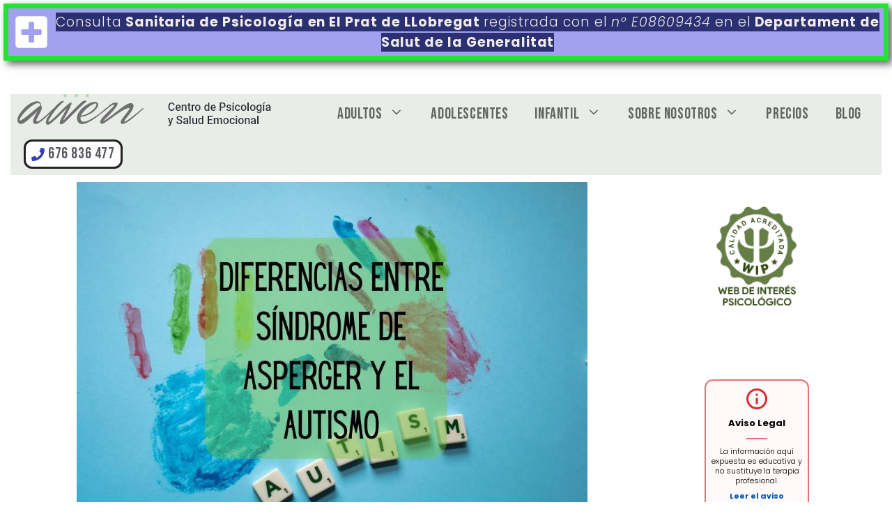

--- FILE ---
content_type: text/html; charset=UTF-8
request_url: https://awenpsicologia.com/diferencias-entre-sindrome-de-asperger-y-el-autismo/
body_size: 50630
content:
<!DOCTYPE html>
<html lang="es" prefix="og: https://ogp.me/ns#">
<head>
	<meta charset="UTF-8">
		<style>img:is([sizes="auto" i], [sizes^="auto," i]) { contain-intrinsic-size: 3000px 1500px }</style>
	
<link rel='dns-prefetch' href='//www.googletagmanager.com'>
<link rel='dns-prefetch' href='//www.google-analytics.com'>

<meta name="viewport" content="width=device-width, initial-scale=1">
<!-- Optimización en motores de búsqueda por Rank Math PRO -  https://rankmath.com/ -->
<title>Diferencias entre el Autismo y el Sindrome de Asperger</title><link rel="preload" href="https://awenpsicologia.com/wp-content/uploads/2020/03/logo-completo-awen.png" as="image" fetchpriority="high"><link rel="preload" href="https://awenpsicologia.com/wp-content/uploads/Diferencias-entre-Sindrome-de-Asperger-y-el-Autismo.webp" as="image" imagesrcset="https://awenpsicologia.com/wp-content/uploads/Diferencias-entre-Sindrome-de-Asperger-y-el-Autismo.webp 1024w, https://awenpsicologia.com/wp-content/uploads/Diferencias-entre-Sindrome-de-Asperger-y-el-Autismo-768x576.webp 768w" imagesizes="(max-width: 1024px) 100vw, 1024px" fetchpriority="high"><link rel="preload" href="https://fonts.googleapis.com/css?family=bebas+neue&display=swap" as="font" crossorigin><link rel="preload" href="https://fonts.googleapis.com/css?family=Poppins%3A100%2C100italic%2C200%2C200italic%2C300%2C300italic%2Cregular%2Citalic%2C500%2C500italic%2C600%2C600italic%2C700%2C700italic%2C800%2C800italic%2C900%2C900italic%7CBebas+Neue%3Aregular&display=auto&ver=3.1.3" as="font" crossorigin><style id="perfmatters-used-css">@keyframes ctc_fadeIn{0%{opacity:0;}to{opacity:1;}}:where(.wp-block-button__link){border-radius:9999px;box-shadow:none;padding:calc(.667em + 2px) calc(1.333em + 2px);text-decoration:none;}:root :where(.wp-block-button .wp-block-button__link.is-style-outline),:root :where(.wp-block-button.is-style-outline>.wp-block-button__link){border:2px solid;padding:.667em 1.333em;}:root :where(.wp-block-button .wp-block-button__link.is-style-outline:not(.has-text-color)),:root :where(.wp-block-button.is-style-outline>.wp-block-button__link:not(.has-text-color)){color:currentColor;}:root :where(.wp-block-button .wp-block-button__link.is-style-outline:not(.has-background)),:root :where(.wp-block-button.is-style-outline>.wp-block-button__link:not(.has-background)){background-color:initial;background-image:none;}.wp-block-categories{box-sizing:border-box;}.wp-block-columns{align-items:normal !important;box-sizing:border-box;display:flex;flex-wrap:wrap !important;}@media (min-width:782px){.wp-block-columns{flex-wrap:nowrap !important;}}@media (max-width:781px){.wp-block-columns:not(.is-not-stacked-on-mobile)>.wp-block-column{flex-basis:100% !important;}}@media (min-width:782px){.wp-block-columns:not(.is-not-stacked-on-mobile)>.wp-block-column{flex-basis:0;flex-grow:1;}.wp-block-columns:not(.is-not-stacked-on-mobile)>.wp-block-column[style*=flex-basis]{flex-grow:0;}}:where(.wp-block-columns){margin-bottom:1.75em;}:where(.wp-block-columns.has-background){padding:1.25em 2.375em;}.wp-block-column{flex-grow:1;min-width:0;overflow-wrap:break-word;word-break:break-word;}.wp-block-column.is-vertically-aligned-top{align-self:flex-start;}.wp-block-column.is-vertically-aligned-center{align-self:center;}.wp-block-column.is-vertically-aligned-bottom,.wp-block-column.is-vertically-aligned-center,.wp-block-column.is-vertically-aligned-top{width:100%;}:where(.wp-block-post-comments input[type=submit]){border:none;}:where(.wp-block-cover-image:not(.has-text-color)),:where(.wp-block-cover:not(.has-text-color)){color:#fff;}:where(.wp-block-cover-image.is-light:not(.has-text-color)),:where(.wp-block-cover.is-light:not(.has-text-color)){color:#000;}:root :where(.wp-block-cover h1:not(.has-text-color)),:root :where(.wp-block-cover h2:not(.has-text-color)),:root :where(.wp-block-cover h3:not(.has-text-color)),:root :where(.wp-block-cover h4:not(.has-text-color)),:root :where(.wp-block-cover h5:not(.has-text-color)),:root :where(.wp-block-cover h6:not(.has-text-color)),:root :where(.wp-block-cover p:not(.has-text-color)){color:inherit;}.wp-block-embed.alignleft,.wp-block-embed.alignright,.wp-block[data-align=left]>[data-type="core/embed"],.wp-block[data-align=right]>[data-type="core/embed"]{max-width:360px;width:100%;}.wp-block-embed.alignleft .wp-block-embed__wrapper,.wp-block-embed.alignright .wp-block-embed__wrapper,.wp-block[data-align=left]>[data-type="core/embed"] .wp-block-embed__wrapper,.wp-block[data-align=right]>[data-type="core/embed"] .wp-block-embed__wrapper{min-width:280px;}.wp-block-cover .wp-block-embed{min-height:240px;min-width:320px;}.wp-block-embed{overflow-wrap:break-word;}.wp-block-embed :where(figcaption){margin-bottom:1em;margin-top:.5em;}.wp-block-embed iframe{max-width:100%;}.wp-block-embed__wrapper{position:relative;}.wp-embed-responsive .wp-has-aspect-ratio .wp-block-embed__wrapper:before{content:"";display:block;padding-top:50%;}.wp-embed-responsive .wp-has-aspect-ratio iframe{bottom:0;height:100%;left:0;position:absolute;right:0;top:0;width:100%;}.wp-embed-responsive .wp-embed-aspect-21-9 .wp-block-embed__wrapper:before{padding-top:42.85%;}.wp-embed-responsive .wp-embed-aspect-18-9 .wp-block-embed__wrapper:before{padding-top:50%;}.wp-embed-responsive .wp-embed-aspect-16-9 .wp-block-embed__wrapper:before{padding-top:56.25%;}.wp-embed-responsive .wp-embed-aspect-4-3 .wp-block-embed__wrapper:before{padding-top:75%;}.wp-embed-responsive .wp-embed-aspect-1-1 .wp-block-embed__wrapper:before{padding-top:100%;}.wp-embed-responsive .wp-embed-aspect-9-16 .wp-block-embed__wrapper:before{padding-top:177.77%;}.wp-embed-responsive .wp-embed-aspect-1-2 .wp-block-embed__wrapper:before{padding-top:200%;}:where(.wp-block-file){margin-bottom:1.5em;}:where(.wp-block-file__button){border-radius:2em;display:inline-block;padding:.5em 1em;}:where(.wp-block-file__button):is(a):active,:where(.wp-block-file__button):is(a):focus,:where(.wp-block-file__button):is(a):hover,:where(.wp-block-file__button):is(a):visited{box-shadow:none;color:#fff;opacity:.85;text-decoration:none;}.wp-block-group{box-sizing:border-box;}:where(.wp-block-group.wp-block-group-is-layout-constrained){position:relative;}.wp-block-image>a,.wp-block-image>figure>a{display:inline-block;}.wp-block-image img{box-sizing:border-box;height:auto;max-width:100%;vertical-align:bottom;}.wp-block-image[style*=border-radius] img,.wp-block-image[style*=border-radius]>a{border-radius:inherit;}.wp-block-image.aligncenter{text-align:center;}.wp-block-image.alignfull>a,.wp-block-image.alignwide>a{width:100%;}.wp-block-image.alignfull img,.wp-block-image.alignwide img{height:auto;width:100%;}.wp-block-image .aligncenter,.wp-block-image .alignleft,.wp-block-image .alignright,.wp-block-image.aligncenter,.wp-block-image.alignleft,.wp-block-image.alignright{display:table;}.wp-block-image .aligncenter>figcaption,.wp-block-image .alignleft>figcaption,.wp-block-image .alignright>figcaption,.wp-block-image.aligncenter>figcaption,.wp-block-image.alignleft>figcaption,.wp-block-image.alignright>figcaption{caption-side:bottom;display:table-caption;}.wp-block-image .aligncenter{margin-left:auto;margin-right:auto;}.wp-block-image :where(figcaption){margin-bottom:1em;margin-top:.5em;}:root :where(.wp-block-image.is-style-rounded img,.wp-block-image .is-style-rounded img){border-radius:9999px;}.wp-block-image figure{margin:0;}@keyframes show-content-image{0%{visibility:hidden;}99%{visibility:hidden;}to{visibility:visible;}}@keyframes turn-on-visibility{0%{opacity:0;}to{opacity:1;}}@keyframes turn-off-visibility{0%{opacity:1;visibility:visible;}99%{opacity:0;visibility:visible;}to{opacity:0;visibility:hidden;}}@keyframes lightbox-zoom-in{0%{transform:translate(calc(( -100vw + var(--wp--lightbox-scrollbar-width) ) / 2 + var(--wp--lightbox-initial-left-position)),calc(-50vh + var(--wp--lightbox-initial-top-position))) scale(var(--wp--lightbox-scale));}to{transform:translate(-50%,-50%) scale(1);}}@keyframes lightbox-zoom-out{0%{transform:translate(-50%,-50%) scale(1);visibility:visible;}99%{visibility:visible;}to{transform:translate(calc(( -100vw + var(--wp--lightbox-scrollbar-width) ) / 2 + var(--wp--lightbox-initial-left-position)),calc(-50vh + var(--wp--lightbox-initial-top-position))) scale(var(--wp--lightbox-scale));visibility:hidden;}}:where(.wp-block-latest-comments:not([style*=line-height] .wp-block-latest-comments__comment)){line-height:1.1;}:where(.wp-block-latest-comments:not([style*=line-height] .wp-block-latest-comments__comment-excerpt p)){line-height:1.8;}:root :where(.wp-block-latest-posts.is-grid){padding:0;}:root :where(.wp-block-latest-posts.wp-block-latest-posts__list){padding-left:0;}ol,ul{box-sizing:border-box;}:root :where(.wp-block-list.has-background){padding:1.25em 2.375em;}:where(.wp-block-navigation.has-background .wp-block-navigation-item a:not(.wp-element-button)),:where(.wp-block-navigation.has-background .wp-block-navigation-submenu a:not(.wp-element-button)){padding:.5em 1em;}:where(.wp-block-navigation .wp-block-navigation__submenu-container .wp-block-navigation-item a:not(.wp-element-button)),:where(.wp-block-navigation .wp-block-navigation__submenu-container .wp-block-navigation-submenu a:not(.wp-element-button)),:where(.wp-block-navigation .wp-block-navigation__submenu-container .wp-block-navigation-submenu button.wp-block-navigation-item__content),:where(.wp-block-navigation .wp-block-navigation__submenu-container .wp-block-pages-list__item button.wp-block-navigation-item__content){padding:.5em 1em;}@keyframes overlay-menu__fade-in-animation{0%{opacity:0;transform:translateY(.5em);}to{opacity:1;transform:translateY(0);}}:root :where(p.has-background){padding:1.25em 2.375em;}:where(p.has-text-color:not(.has-link-color)) a{color:inherit;}:where(.wp-block-post-comments-form) input:not([type=submit]),:where(.wp-block-post-comments-form) textarea{border:1px solid #949494;font-family:inherit;font-size:1em;}:where(.wp-block-post-comments-form) input:where(:not([type=submit]):not([type=checkbox])),:where(.wp-block-post-comments-form) textarea{padding:calc(.667em + 2px);}.wp-block-post-comments-link,.wp-block-post-date{box-sizing:border-box;}:where(.wp-block-post-excerpt){box-sizing:border-box;margin-bottom:var(--wp--style--block-gap);margin-top:var(--wp--style--block-gap);}.wp-block-post-featured-image{margin-left:0;margin-right:0;}.wp-block-post-featured-image a{display:block;height:100%;}.wp-block-post-featured-image :where(img){box-sizing:border-box;height:auto;max-width:100%;vertical-align:bottom;width:100%;}.wp-block-post-featured-image.alignfull img,.wp-block-post-featured-image.alignwide img{width:100%;}.wp-block-post-featured-image{position:relative;}.wp-block-post-time-to-read,.wp-block-post-title{box-sizing:border-box;}.wp-block-post-title{word-break:break-word;}.wp-block-post-title :where(a){display:inline-block;font-family:inherit;font-size:inherit;font-style:inherit;font-weight:inherit;letter-spacing:inherit;line-height:inherit;text-decoration:inherit;}:where(.wp-block-preformatted.has-background){padding:1.25em 2.375em;}.wp-block-post-template{box-sizing:border-box;list-style:none;margin-bottom:0;margin-top:0;max-width:100%;padding:0;}.wp-block-post-template-is-layout-constrained>li>.aligncenter,.wp-block-post-template-is-layout-flow>li>.aligncenter{margin-inline-end:auto;margin-inline-start:auto;}:where(.wp-block-search__button){border:1px solid #ccc;padding:6px 10px;}:where(.wp-block-search__input){font-family:inherit;font-size:inherit;font-style:inherit;font-weight:inherit;letter-spacing:inherit;line-height:inherit;text-transform:inherit;}:where(.wp-block-search__button-inside .wp-block-search__inside-wrapper){border:1px solid #949494;box-sizing:border-box;padding:4px;}:where(.wp-block-search__button-inside .wp-block-search__inside-wrapper) :where(.wp-block-search__button){padding:4px 8px;}:root :where(.wp-block-separator.is-style-dots){height:auto;line-height:1;text-align:center;}:root :where(.wp-block-separator.is-style-dots):before{color:currentColor;content:"···";font-family:serif;font-size:1.5em;letter-spacing:2em;padding-left:2em;}:root :where(.wp-block-site-logo.is-style-rounded){border-radius:9999px;}.wp-block-social-links{background:none;box-sizing:border-box;margin-left:0;padding-left:0;padding-right:0;text-indent:0;}.wp-block-social-links .wp-social-link a,.wp-block-social-links .wp-social-link a:hover{border-bottom:0;box-shadow:none;text-decoration:none;}.wp-block-social-links .wp-social-link svg{height:1em;width:1em;}.wp-block-social-links .wp-social-link span:not(.screen-reader-text){font-size:.65em;margin-left:.5em;margin-right:.5em;}.wp-block-social-links,.wp-block-social-links.has-normal-icon-size{font-size:24px;}.wp-block-social-links.aligncenter{display:flex;justify-content:center;}.wp-block-social-link{border-radius:9999px;display:block;height:auto;}@media not (prefers-reduced-motion){.wp-block-social-link{transition:transform .1s ease;}}.wp-block-social-link a{align-items:center;display:flex;line-height:0;}.wp-block-social-link:hover{transform:scale(1.1);}.wp-block-social-links .wp-block-social-link.wp-social-link{display:inline-block;margin:0;padding:0;}.wp-block-social-links .wp-block-social-link.wp-social-link .wp-block-social-link-anchor,.wp-block-social-links .wp-block-social-link.wp-social-link .wp-block-social-link-anchor svg,.wp-block-social-links .wp-block-social-link.wp-social-link .wp-block-social-link-anchor:active,.wp-block-social-links .wp-block-social-link.wp-social-link .wp-block-social-link-anchor:hover,.wp-block-social-links .wp-block-social-link.wp-social-link .wp-block-social-link-anchor:visited{color:currentColor;fill:currentColor;}:where(.wp-block-social-links:not(.is-style-logos-only)) .wp-social-link{background-color:#f0f0f0;color:#444;}:where(.wp-block-social-links:not(.is-style-logos-only)) .wp-social-link-linkedin{background-color:#0d66c2;color:#fff;}:where(.wp-block-social-links.is-style-logos-only) .wp-social-link{background:none;}:where(.wp-block-social-links.is-style-logos-only) .wp-social-link svg{height:1.25em;width:1.25em;}:where(.wp-block-social-links.is-style-logos-only) .wp-social-link-linkedin{color:#0d66c2;}:root :where(.wp-block-social-links .wp-social-link a){padding:.25em;}:root :where(.wp-block-social-links.is-style-logos-only .wp-social-link a){padding:0;}:root :where(.wp-block-social-links.is-style-pill-shape .wp-social-link a){padding-left:.6666666667em;padding-right:.6666666667em;}.wp-block-spacer{clear:both;}:root :where(.wp-block-tag-cloud.is-style-outline){display:flex;flex-wrap:wrap;gap:1ch;}:root :where(.wp-block-tag-cloud.is-style-outline a){border:1px solid;font-size:unset !important;margin-right:0;padding:1ch 2ch;text-decoration:none !important;}:root :where(.wp-block-table-of-contents){box-sizing:border-box;}:where(.wp-block-term-description){box-sizing:border-box;margin-bottom:var(--wp--style--block-gap);margin-top:var(--wp--style--block-gap);}:where(pre.wp-block-verse){font-family:inherit;}.editor-styles-wrapper,.entry-content{counter-reset:footnotes;}:root{--wp--preset--font-size--normal:16px;--wp--preset--font-size--huge:42px;}.aligncenter{clear:both;}.screen-reader-text{border:0;clip-path:inset(50%);height:1px;margin:-1px;overflow:hidden;padding:0;position:absolute;width:1px;word-wrap:normal !important;}.screen-reader-text:focus{background-color:#ddd;clip-path:none;color:#444;display:block;font-size:1em;height:auto;left:5px;line-height:normal;padding:15px 23px 14px;text-decoration:none;top:5px;width:auto;z-index:100000;}html :where(.has-border-color){border-style:solid;}html :where([style*=border-top-color]){border-top-style:solid;}html :where([style*=border-right-color]){border-right-style:solid;}html :where([style*=border-bottom-color]){border-bottom-style:solid;}html :where([style*=border-left-color]){border-left-style:solid;}html :where([style*=border-width]){border-style:solid;}html :where([style*=border-top-width]){border-top-style:solid;}html :where([style*=border-right-width]){border-right-style:solid;}html :where([style*=border-bottom-width]){border-bottom-style:solid;}html :where([style*=border-left-width]){border-left-style:solid;}html :where(img[class*=wp-image-]){height:auto;max-width:100%;}:where(figure){margin:0 0 1em;}html :where(.is-position-sticky){--wp-admin--admin-bar--position-offset:var(--wp-admin--admin-bar--height,0px);}@media screen and (max-width:600px){html :where(.is-position-sticky){--wp-admin--admin-bar--position-offset:0px;}}#cookie-law-info-bar{font-size:15px;margin:0 auto;padding:12px 10px;position:absolute;text-align:center;box-sizing:border-box;width:100%;z-index:9999;display:none;left:0px;font-weight:300;box-shadow:0 -1px 10px 0 rgba(172,171,171,.3);}#cookie-law-info-again{font-size:10pt;margin:0;padding:5px 10px;text-align:center;z-index:9999;cursor:pointer;box-shadow:#161616 2px 2px 5px 2px;}#cookie-law-info-bar span{vertical-align:middle;}.cli-plugin-button,.cli-plugin-button:visited{display:inline-block;padding:9px 12px;color:#fff;text-decoration:none;text-decoration:none;position:relative;cursor:pointer;margin-left:5px;}.cli-plugin-main-link{margin-left:0px;font-weight:550;text-decoration:underline;}.cli-plugin-button:hover{background-color:#111;color:#fff;text-decoration:none;}.cli-plugin-button,.cli-plugin-button:visited,.medium.cli-plugin-button,.medium.cli-plugin-button:visited{font-size:13px;font-weight:400;line-height:1;}.cli-plugin-button{margin-top:5px;}.cli-bar-popup{-moz-background-clip:padding;-webkit-background-clip:padding;background-clip:padding-box;-webkit-border-radius:30px;-moz-border-radius:30px;border-radius:30px;padding:20px;}.cli-plugin-main-link.cli-plugin-button{text-decoration:none;}.cli-plugin-main-link.cli-plugin-button{margin-left:5px;}.cli-container-fluid{padding-right:15px;padding-left:15px;margin-right:auto;margin-left:auto;}.cli-row{display:-ms-flexbox;display:flex;-ms-flex-wrap:wrap;flex-wrap:wrap;margin-right:-15px;margin-left:-15px;}.cli-align-items-stretch{-ms-flex-align:stretch !important;align-items:stretch !important;}.cli-px-0{padding-left:0;padding-right:0;}.cli-btn{cursor:pointer;font-size:14px;display:inline-block;font-weight:400;text-align:center;white-space:nowrap;vertical-align:middle;-webkit-user-select:none;-moz-user-select:none;-ms-user-select:none;user-select:none;border:1px solid transparent;padding:.5rem 1.25rem;line-height:1;border-radius:.25rem;transition:all .15s ease-in-out;}.cli-btn:hover{opacity:.8;}.cli-btn:focus{outline:0;}.cli-modal.cli-fade .cli-modal-dialog{transition:-webkit-transform .3s ease-out;transition:transform .3s ease-out;transition:transform .3s ease-out,-webkit-transform .3s ease-out;-webkit-transform:translate(0,-25%);transform:translate(0,-25%);}.cli-modal-backdrop{position:fixed;top:0;right:0;bottom:0;left:0;z-index:1040;background-color:#000;display:none;}.cli-modal-backdrop.cli-fade{opacity:0;}.cli-modal a{text-decoration:none;}.cli-modal .cli-modal-dialog{position:relative;width:auto;margin:.5rem;pointer-events:none;font-family:-apple-system,BlinkMacSystemFont,"Segoe UI",Roboto,"Helvetica Neue",Arial,sans-serif,"Apple Color Emoji","Segoe UI Emoji","Segoe UI Symbol";font-size:1rem;font-weight:400;line-height:1.5;color:#212529;text-align:left;display:-ms-flexbox;display:flex;-ms-flex-align:center;align-items:center;min-height:calc(100% - ( .5rem * 2 ));}@media (min-width: 576px){.cli-modal .cli-modal-dialog{max-width:500px;margin:1.75rem auto;min-height:calc(100% - ( 1.75rem * 2 ));}}@media (min-width: 992px){.cli-modal .cli-modal-dialog{max-width:900px;}}.cli-modal-content{position:relative;display:-ms-flexbox;display:flex;-ms-flex-direction:column;flex-direction:column;width:100%;pointer-events:auto;background-color:#fff;background-clip:padding-box;border-radius:.3rem;outline:0;}.cli-modal .cli-modal-close{position:absolute;right:10px;top:10px;z-index:1;padding:0;background-color:transparent !important;border:0;-webkit-appearance:none;font-size:1.5rem;font-weight:700;line-height:1;color:#000;text-shadow:0 1px 0 #fff;}.cli-modal .cli-modal-close:focus{outline:0;}.cli-switch{display:inline-block;position:relative;min-height:1px;padding-left:70px;font-size:14px;}.cli-switch input[type="checkbox"]{display:none;}.cli-switch .cli-slider{background-color:#e3e1e8;height:24px;width:50px;bottom:0;cursor:pointer;left:0;position:absolute;right:0;top:0;transition:.4s;}.cli-switch .cli-slider:before{background-color:#fff;bottom:2px;content:"";height:20px;left:2px;position:absolute;transition:.4s;width:20px;}.cli-switch input:checked + .cli-slider{background-color:#00acad;}.cli-switch input:checked + .cli-slider:before{transform:translateX(26px);}.cli-switch .cli-slider{border-radius:34px;}.cli-switch .cli-slider:before{border-radius:50%;}.cli-tab-content{background:#fff;}.cli-fade{transition:opacity .15s linear;}.cli-nav-pills,.cli-tab-content{width:100%;padding:30px;}@media (max-width: 767px){.cli-nav-pills,.cli-tab-content{padding:30px 10px;}}.cli-tab-content p{color:#343438;font-size:14px;margin-top:0;}.cli-tab-content h4{font-size:20px;margin-bottom:1.5rem;margin-top:0;font-family:inherit;font-weight:500;line-height:1.2;color:inherit;}.cli-container-fluid{padding-right:15px;padding-left:15px;margin-right:auto;margin-left:auto;}.cli-row{display:-ms-flexbox;display:flex;-ms-flex-wrap:wrap;flex-wrap:wrap;margin-right:-15px;margin-left:-15px;}.cli-align-items-stretch{-ms-flex-align:stretch !important;align-items:stretch !important;}.cli-px-0{padding-left:0;padding-right:0;}.cli-btn{cursor:pointer;font-size:14px;display:inline-block;font-weight:400;text-align:center;white-space:nowrap;vertical-align:middle;-webkit-user-select:none;-moz-user-select:none;-ms-user-select:none;user-select:none;border:1px solid transparent;padding:.5rem 1.25rem;line-height:1;border-radius:.25rem;transition:all .15s ease-in-out;}.cli-btn:hover{opacity:.8;}.cli-btn:focus{outline:0;}.cli-modal.cli-fade .cli-modal-dialog{transition:-webkit-transform .3s ease-out;transition:transform .3s ease-out;transition:transform .3s ease-out,-webkit-transform .3s ease-out;-webkit-transform:translate(0,-25%);transform:translate(0,-25%);}.cli-modal-backdrop{position:fixed;top:0;right:0;bottom:0;left:0;z-index:1040;background-color:#000;-webkit-transform:scale(0);transform:scale(0);transition:opacity ease-in-out .5s;}.cli-modal-backdrop.cli-fade{opacity:0;}.cli-modal{position:fixed;top:0;right:0;bottom:0;left:0;z-index:99999;transform:scale(0);overflow:hidden;outline:0;display:none;}.cli-modal a{text-decoration:none;}.cli-modal .cli-modal-dialog{position:relative;width:auto;margin:.5rem;pointer-events:none;font-family:inherit;font-size:1rem;font-weight:400;line-height:1.5;color:#212529;text-align:left;display:-ms-flexbox;display:flex;-ms-flex-align:center;align-items:center;min-height:calc(100% - ( .5rem * 2 ));}@media (min-width: 576px){.cli-modal .cli-modal-dialog{max-width:500px;margin:1.75rem auto;min-height:calc(100% - ( 1.75rem * 2 ));}}.cli-modal-content{position:relative;display:-ms-flexbox;display:flex;-ms-flex-direction:column;flex-direction:column;width:100%;pointer-events:auto;background-color:#fff;background-clip:padding-box;border-radius:.2rem;box-sizing:border-box;outline:0;}.cli-modal .cli-modal-close:focus{outline:0;}.cli-switch{display:inline-block;position:relative;min-height:1px;padding-left:38px;font-size:14px;}.cli-switch input[type="checkbox"]{display:none;}.cli-switch .cli-slider{background-color:#e3e1e8;height:20px;width:38px;bottom:0;cursor:pointer;left:0;position:absolute;right:0;top:0;transition:.4s;}.cli-switch .cli-slider:before{background-color:#fff;bottom:2px;content:"";height:15px;left:3px;position:absolute;transition:.4s;width:15px;}.cli-switch input:checked + .cli-slider{background-color:#61a229;}.cli-switch input:checked + .cli-slider:before{transform:translateX(18px);}.cli-switch .cli-slider{border-radius:34px;font-size:0;}.cli-switch .cli-slider:before{border-radius:50%;}.cli-tab-content{background:#fff;}.cli-nav-pills,.cli-tab-content{width:100%;padding:5px 30px 5px 5px;box-sizing:border-box;}@media (max-width: 767px){.cli-nav-pills,.cli-tab-content{padding:30px 10px;}}.cli-tab-content p{color:#343438;font-size:14px;margin-top:0;}.cli-tab-content h4{font-size:20px;margin-bottom:1.5rem;margin-top:0;font-family:inherit;font-weight:500;line-height:1.2;color:inherit;}#cookie-law-info-bar .cli-nav-pills,#cookie-law-info-bar .cli-tab-content,#cookie-law-info-bar .cli-nav-pills .cli-show>.cli-nav-link,#cookie-law-info-bar a.cli-nav-link.cli-active{background:transparent;}#cookie-law-info-bar .cli-nav-pills .cli-nav-link.cli-active,#cookie-law-info-bar  .cli-nav-link,#cookie-law-info-bar .cli-tab-container p,#cookie-law-info-bar span.cli-necessary-caption,#cookie-law-info-bar .cli-switch .cli-slider:after{color:inherit;}#cookie-law-info-bar .cli-tab-header a:before{border-right:1px solid currentColor;border-bottom:1px solid currentColor;}#cookie-law-info-bar .cli-row{margin-top:20px;}#cookie-law-info-bar .cli-tab-content h4{margin-bottom:.5rem;}#cookie-law-info-bar .cli-tab-container{display:none;text-align:left;}.cli-tab-footer .cli-btn{background-color:#00acad;padding:10px 15px;text-decoration:none;}.cli-tab-footer .wt-cli-privacy-accept-btn{background-color:#61a229;color:#fff;border-radius:0;}.cli-tab-footer{width:100%;text-align:right;padding:20px 0;}.cli-col-12{width:100%;}.cli-tab-header{display:flex;justify-content:space-between;}.cli-tab-header a:before{width:10px;height:2px;left:0;top:calc(50% - 1px);}.cli-tab-header a:after{width:2px;height:10px;left:4px;top:calc(50% - 5px);-webkit-transform:none;transform:none;}.cli-tab-header a:before{width:7px;height:7px;border-right:1px solid #4a6e78;border-bottom:1px solid #4a6e78;content:" ";transform:rotate(-45deg);-webkit-transition:all .2s ease-in-out;-moz-transition:all .2s ease-in-out;transition:all .2s ease-in-out;margin-right:10px;}.cli-tab-header a.cli-nav-link{position:relative;display:flex;align-items:center;font-size:14px;color:#000;text-transform:capitalize;}.cli-tab-header{border-radius:5px;padding:12px 15px;cursor:pointer;transition:background-color .2s ease-out .3s,color .2s ease-out 0s;background-color:#f2f2f2;}.cli-modal .cli-modal-close{position:absolute;right:0;top:0;z-index:1;-webkit-appearance:none;width:40px;height:40px;padding:0;padding:10px;border-radius:50%;background:transparent;border:none;min-width:40px;}.cli-tab-container h4,.cli-tab-container h1{font-family:inherit;font-size:16px;margin-bottom:15px;margin:10px 0;}#cliSettingsPopup .cli-tab-section-container{padding-top:12px;}.cli-tab-container p,.cli-privacy-content-text{font-size:14px;line-height:1.4;margin-top:0;padding:0;color:#000;}.cli-tab-content{display:none;}.cli-tab-section .cli-tab-content{padding:10px 20px 5px 20px;}.cli-tab-section{margin-top:5px;}@media (min-width: 992px){.cli-modal .cli-modal-dialog{max-width:645px;}}.cli-switch .cli-slider:after{content:attr(data-cli-disable);position:absolute;right:50px;color:#000;font-size:12px;text-align:right;min-width:80px;}.cli-switch input:checked + .cli-slider:after{content:attr(data-cli-enable);}.cli-privacy-overview:not(.cli-collapsed) .cli-privacy-content{max-height:60px;transition:max-height .15s ease-out;overflow:hidden;}a.cli-privacy-readmore{font-size:12px;margin-top:12px;display:inline-block;padding-bottom:0;cursor:pointer;color:#000;text-decoration:underline;}.cli-modal-footer{position:relative;}a.cli-privacy-readmore:before{content:attr(data-readmore-text);}.cli-privacy-content p{margin-bottom:0;}.cli-modal-close svg{fill:#000;}span.cli-necessary-caption{color:#000;font-size:12px;}#cookie-law-info-bar .cli-privacy-overview{display:none;}.cli-tab-container .cli-row{max-height:500px;overflow-y:auto;}@keyframes blowUpContent{0%{transform:scale(1);opacity:1;}99.9%{transform:scale(2);opacity:0;}100%{transform:scale(0);}}@keyframes blowUpContentTwo{0%{transform:scale(2);opacity:0;}100%{transform:scale(1);opacity:1;}}@keyframes blowUpModal{0%{transform:scale(0);}100%{transform:scale(1);}}@keyframes blowUpModalTwo{0%{transform:scale(1);opacity:1;}50%{transform:scale(.5);opacity:0;}100%{transform:scale(0);opacity:0;}}.cli_settings_button{cursor:pointer;}.wt-cli-sr-only{display:none;font-size:16px;}#cookie-law-info-bar[data-cli-style="cli-style-v2"]{padding:14px 25px;}#cookie-law-info-bar[data-cli-style="cli-style-v2"][data-cli-type="widget"]{padding:32px 30px;}#cookie-law-info-bar[data-cli-style="cli-style-v2"][data-cli-type="popup"]{padding:32px 45px;}.wt-cli-necessary-checkbox{display:none !important;}@media (max-width: 985px){#cookie-law-info-bar[data-cli-style="cli-style-v2"],#cookie-law-info-bar[data-cli-style="cli-style-v2"][data-cli-type="widget"],#cookie-law-info-bar[data-cli-style="cli-style-v2"][data-cli-type="popup"]{padding:25px 25px;}}.wt-cli-privacy-overview-actions{padding-bottom:0;}.wt-cli-cookie-description{font-size:14px;line-height:1.4;margin-top:0;padding:0;color:#000;}#ez-toc-container{background:#f9f9f9;border:1px solid #aaa;border-radius:4px;-webkit-box-shadow:0 1px 1px rgba(0,0,0,.05);box-shadow:0 1px 1px rgba(0,0,0,.05);display:table;margin-bottom:1em;padding-top:10px;padding-right:20px;padding-bottom:10px;padding-left:10px;position:relative;width:auto;}#ez-toc-container ul ul,.ez-toc div.ez-toc-widget-container ul ul{margin-left:1.5em;}#ez-toc-container ul,#ez-toc-container li{margin:0;padding:0;}#ez-toc-container ul,#ez-toc-container li,#ez-toc-container ul li,div.ez-toc-widget-container,div.ez-toc-widget-container li{background:none;list-style:none none;line-height:1.6;margin:0;overflow:hidden;z-index:1;}#ez-toc-container .ez-toc-title{text-align:left;line-height:1.45;margin:0;padding:0;}.ez-toc-title-container{display:table;width:100%;}.ez-toc-title,.ez-toc-title-toggle{display:inline;text-align:left;vertical-align:middle;}#ez-toc-container div.ez-toc-title-container + ul.ez-toc-list{margin-top:1em;}#ez-toc-container a{color:#444;box-shadow:none;text-decoration:none;text-shadow:none;display:inline-flex;align-items:stretch;flex-wrap:nowrap;}#ez-toc-container a:visited{color:#9f9f9f;}#ez-toc-container a:hover{text-decoration:underline;}#ez-toc-container a.ez-toc-toggle{display:flex;align-items:center;color:#444;}.ez-toc-btn{display:inline-block;padding:6px 12px;margin-bottom:0;font-size:14px;font-weight:normal;line-height:1.428571429;text-align:center;white-space:nowrap;vertical-align:middle;cursor:pointer;background-image:none;border:1px solid transparent;border-radius:4px;-webkit-user-select:none;-moz-user-select:none;-ms-user-select:none;-o-user-select:none;user-select:none;}.ez-toc-btn:focus{outline:thin dotted #333;outline:5px auto -webkit-focus-ring-color;outline-offset:-2px;}.ez-toc-btn:hover,.ez-toc-btn:focus{color:#333;text-decoration:none;}.ez-toc-btn:active,.ez-toc-btn.active{background-image:none;outline:0;-webkit-box-shadow:inset 0 3px 5px rgba(0,0,0,.125);box-shadow:inset 0 3px 5px rgba(0,0,0,.125);}.ez-toc-btn-default{color:#333;background-color:#fff;border-color:#ccc;}.ez-toc-btn-default:hover,.ez-toc-btn-default:focus,.ez-toc-btn-default:active,.ez-toc-btn-default.active{color:#333;background-color:#ebebeb;border-color:#adadad;}.ez-toc-btn-default:active,.ez-toc-btn-default.active{background-image:none;}.ez-toc-btn-sm,.ez-toc-btn-xs{padding:5px 10px;font-size:12px;line-height:1.5;border-radius:3px;}.ez-toc-btn-xs{padding:1px 5px;}.ez-toc-btn-default{text-shadow:0 -1px 0 rgba(0,0,0,.2);-webkit-box-shadow:inset 0 1px 0 rgba(255,255,255,.15),0 1px 1px rgba(0,0,0,.075);box-shadow:inset 0 1px 0 rgba(255,255,255,.15),0 1px 1px rgba(0,0,0,.075);}.ez-toc-btn-default:active{-webkit-box-shadow:inset 0 3px 5px rgba(0,0,0,.125);box-shadow:inset 0 3px 5px rgba(0,0,0,.125);}.ez-toc-btn:active,.btn.active{background-image:none;}.ez-toc-btn-default{text-shadow:0 1px 0 #fff;background-image:-webkit-gradient(linear,left 0,left 100%,from(#fff),to(#e0e0e0));background-image:-webkit-linear-gradient(top,#fff 0,#e0e0e0 100%);background-image:-moz-linear-gradient(top,#fff 0,#e0e0e0 100%);background-image:linear-gradient(to bottom,#fff 0,#e0e0e0 100%);background-repeat:repeat-x;border-color:#dbdbdb;border-color:#ccc;filter:progid:DXImageTransform.Microsoft.gradient(startColorstr="#ffffffff",endColorstr="#ffe0e0e0",GradientType=0);filter:progid:DXImageTransform.Microsoft.gradient(enabled=false);}.ez-toc-btn-default:hover,.ez-toc-btn-default:focus{background-color:#e0e0e0;background-position:0 -15px;}.ez-toc-btn-default:active,.ez-toc-btn-default.active{background-color:#e0e0e0;border-color:#dbdbdb;}.ez-toc-pull-right{float:right !important;margin-left:10px;}#ez-toc-container input{position:absolute;left:-999em;}#ez-toc-container input[type="checkbox"]:checked + nav,#ez-toc-widget-container input[type="checkbox"]:checked + nav{opacity:0;max-height:0;border:none;display:none;}#ez-toc-container label{position:relative;cursor:pointer;display:initial;}#ez-toc-container .ez-toc-js-icon-con{position:relative;cursor:pointer;display:initial;}#ez-toc-container .ez-toc-toggle label{float:right;position:relative;font-size:16px;padding:0;border:1px solid #999191;border-radius:5px;cursor:pointer;left:10px;width:35px;}#ez-toc-container .ez-toc-js-icon-con{float:right;position:relative;font-size:16px;padding:0;border:1px solid #999191;border-radius:5px;cursor:pointer;left:10px;width:35px;}div#ez-toc-container .ez-toc-title{display:initial;}#ez-toc-container a.ez-toc-toggle{color:#444;background:inherit;border:inherit;}.ez-toc-icon-toggle-span{display:flex;align-items:center;width:35px;height:30px;justify-content:center;direction:ltr;}#ez-toc-container .eztoc-toggle-hide-by-default{display:none;}.eztoc-hide{display:none;}.footer-widgets .footer-widget-1{flex-basis:40%;}.footer-widgets .footer-widget-2{flex-basis:25%;}.footer-widgets .footer-widget-3{flex-basis:35%;}figure{margin-bottom:1.5em;margin-top:1.5em;}.comment-respond{margin-top:0;}.comment-form > .form-submit{margin-bottom:0;}.comment-form input,.comment-form-comment{margin-bottom:10px;}.comment-form-comment textarea{resize:vertical;}.comment-form #author,.comment-form #email,.comment-form #url{display:block;}.comment-form-cookies-consent{display:flex;align-items:center;}.comment-form-cookies-consent input{margin-right:.5em;margin-bottom:0;}.one-container .comments-area{margin-top:1.5em;}#cancel-comment-reply-link{padding-left:10px;}.footer-widgets-container{padding:40px;}.inside-footer-widgets{display:flex;}.inside-footer-widgets > div{flex:1 1 0;}.site-footer .footer-widgets-container .inner-padding{padding:0px 0px 0px 40px;}.site-footer .footer-widgets-container .inside-footer-widgets{margin-left:-40px;}.footer-bar-active .footer-bar .widget{padding:0;}.footer-bar .widget_nav_menu > div > ul{display:flex;align-items:center;flex-wrap:wrap;}.footer-bar .widget_nav_menu li{margin:0 10px;padding:0;}.footer-bar .widget_nav_menu li:first-child{margin-left:0;}.footer-bar .widget_nav_menu li:last-child{margin-right:0;}.footer-bar .widget_nav_menu li ul{display:none;}.footer-bar .textwidget p:last-child{margin:0;}.footer-bar-align-right .copyright-bar{order:-20;margin-right:auto;}.site-footer:not(.footer-bar-active) .copyright-bar{margin:0 auto;}@media (max-width: 768px){.inside-footer-widgets{flex-direction:column;}.inside-footer-widgets > div:not(:last-child){margin-bottom:40px;}.site-footer .footer-widgets .footer-widgets-container .inside-footer-widgets{margin:0;}.site-footer .footer-widgets .footer-widgets-container .inner-padding{padding:0;}.footer-bar-active .inside-site-info{flex-direction:column;}.footer-bar-active .footer-bar{margin-bottom:10px;}.footer-bar .widget_nav_menu > div > ul{justify-content:center;}.footer-bar .widget_nav_menu li{padding:5px 0;}.footer-bar .widget_nav_menu li:first-child{margin-left:10px;}.footer-bar .widget_nav_menu li:last-child{margin-right:10px;}.footer-bar-align-right .copyright-bar{order:unset;margin-right:0;}}html,body,p,ol,ul,li,dl,dt,dd,blockquote,figure,fieldset,legend,textarea,pre,iframe,hr,h1,h2,h3,h4,h5,h6{margin:0;padding:0;border:0;}html{font-family:sans-serif;-webkit-text-size-adjust:100%;-ms-text-size-adjust:100%;-webkit-font-smoothing:antialiased;-moz-osx-font-smoothing:grayscale;}main{display:block;}html{box-sizing:border-box;}*,*::before,*::after{box-sizing:inherit;}button,input,optgroup,select,textarea{font-family:inherit;font-size:100%;margin:0;}[type="search"]{-webkit-appearance:textfield;outline-offset:-2px;}[type="search"]::-webkit-search-decoration{-webkit-appearance:none;}::-moz-focus-inner{border-style:none;padding:0;}:-moz-focusring{outline:1px dotted ButtonText;}body,button,input,select,textarea{font-family:-apple-system,system-ui,BlinkMacSystemFont,"Segoe UI",Helvetica,Arial,sans-serif,"Apple Color Emoji","Segoe UI Emoji","Segoe UI Symbol";font-weight:normal;text-transform:none;font-size:17px;line-height:1.5;}p{margin-bottom:1.5em;}h1,h2,h3,h4,h5,h6{font-family:inherit;font-size:100%;font-style:inherit;font-weight:inherit;}hr{background-color:rgba(0,0,0,.1);border:0;height:1px;margin-bottom:40px;margin-top:40px;}h1{font-size:42px;margin-bottom:20px;line-height:1.2em;font-weight:normal;text-transform:none;}h2{font-size:35px;margin-bottom:20px;line-height:1.2em;font-weight:normal;text-transform:none;}h3{font-size:29px;margin-bottom:20px;line-height:1.2em;font-weight:normal;text-transform:none;}h4{font-size:24px;}h4,h5,h6{margin-bottom:20px;}ul,ol{margin:0 0 1.5em 3em;}ul{list-style:disc;}li > ul,li > ol{margin-bottom:0;margin-left:1.5em;}b,strong{font-weight:bold;}dfn,cite,em,i{font-style:italic;}mark,ins{text-decoration:none;}small{font-size:75%;}figure{margin:0;}img{height:auto;max-width:100%;}button,input[type="button"],input[type="reset"],input[type="submit"]{background:#55555e;color:#fff;border:1px solid transparent;cursor:pointer;-webkit-appearance:button;padding:10px 20px;}input[type="text"],input[type="email"],input[type="url"],input[type="password"],input[type="search"],input[type="tel"],input[type="number"],textarea,select{border:1px solid;border-radius:0;padding:10px 15px;max-width:100%;}textarea{width:100%;}a,button,input{transition:color .1s ease-in-out,background-color .1s ease-in-out;}a{text-decoration:none;}.aligncenter{clear:both;display:block;margin:0 auto;}.size-auto,.size-full,.size-large,.size-medium,.size-thumbnail{max-width:100%;height:auto;}.screen-reader-text{border:0;clip:rect(1px,1px,1px,1px);clip-path:inset(50%);height:1px;margin:-1px;overflow:hidden;padding:0;position:absolute !important;width:1px;word-wrap:normal !important;}.screen-reader-text:focus{background-color:#f1f1f1;border-radius:3px;box-shadow:0 0 2px 2px rgba(0,0,0,.6);clip:auto !important;clip-path:none;color:#21759b;display:block;font-size:.875rem;font-weight:700;height:auto;left:5px;line-height:normal;padding:15px 23px 14px;text-decoration:none;top:5px;width:auto;z-index:100000;}#primary[tabindex="-1"]:focus{outline:0;}.main-navigation{z-index:100;padding:0;clear:both;display:block;}.main-navigation a{display:block;text-decoration:none;font-weight:normal;text-transform:none;font-size:15px;}.main-navigation ul{list-style:none;margin:0;padding-left:0;}.main-navigation .main-nav ul li a{padding-left:20px;padding-right:20px;line-height:60px;}.inside-navigation{position:relative;}.main-navigation .inside-navigation{display:flex;align-items:center;flex-wrap:wrap;justify-content:space-between;}.main-navigation .main-nav > ul{display:flex;flex-wrap:wrap;align-items:center;}.main-navigation li{position:relative;}.main-navigation .menu-bar-items{display:flex;align-items:center;font-size:15px;}.main-navigation .menu-bar-items a{color:inherit;}.sidebar .main-navigation .main-nav{flex-basis:100%;}.sidebar .main-navigation .main-nav > ul{flex-direction:column;}.sidebar .main-navigation .menu-bar-items{margin:0 auto;}.main-navigation ul ul{display:block;box-shadow:1px 1px 0 rgba(0,0,0,.1);float:left;position:absolute;left:-99999px;opacity:0;z-index:99999;width:200px;text-align:left;top:auto;transition:opacity 80ms linear;transition-delay:0s;pointer-events:none;height:0;overflow:hidden;}.main-navigation ul ul a{display:block;}.main-navigation ul ul li{width:100%;}.main-navigation .main-nav ul ul li a{line-height:normal;padding:10px 20px;font-size:14px;}.main-navigation .main-nav ul li.menu-item-has-children > a{padding-right:0;position:relative;}.main-navigation:not(.toggled) ul li:hover > ul,.main-navigation:not(.toggled) ul li.sfHover > ul{left:auto;opacity:1;transition-delay:150ms;pointer-events:auto;height:auto;overflow:visible;}.main-navigation:not(.toggled) ul ul li:hover > ul,.main-navigation:not(.toggled) ul ul li.sfHover > ul{left:100%;top:0;}.menu-item-has-children .dropdown-menu-toggle{display:inline-block;height:100%;clear:both;padding-right:20px;padding-left:10px;}.menu-item-has-children ul .dropdown-menu-toggle{padding-top:10px;padding-bottom:10px;margin-top:-10px;}nav ul ul .menu-item-has-children .dropdown-menu-toggle,.sidebar .menu-item-has-children .dropdown-menu-toggle{float:right;}.widget-area .main-navigation li{float:none;display:block;width:100%;padding:0;margin:0;}.sidebar .main-navigation.sub-menu-right ul li:hover ul,.sidebar .main-navigation.sub-menu-right ul li.sfHover ul{top:0;left:100%;}.site-header{position:relative;}.inside-header{padding:20px 40px;}.inside-header{display:flex;align-items:center;}.header-aligned-center:not([class*="nav-float-"]) .inside-header{justify-content:center;flex-direction:column;text-align:center;}.header-aligned-center:not([class*="nav-float-"]) .inside-header > *:not(:first-child){margin-top:1em;}.posted-on .updated,.entry-header .gp-icon{display:none;}footer.entry-meta .byline,footer.entry-meta .posted-on{display:block;}.page-content:not(:first-child),.entry-content:not(:first-child),.entry-summary:not(:first-child){margin-top:2em;}.site-content,.entry-header{word-wrap:break-word;}.entry-title{margin-bottom:0;}.entry-meta{font-size:85%;margin-top:.5em;line-height:1.5;}footer.entry-meta{margin-top:2em;}.taxonomy-description p:last-child,.read-more-container,.page-content > p:last-child,.entry-content > p:last-child,.entry-summary > p:last-child{margin-bottom:0;}.wp-caption{margin-bottom:1.5em;max-width:100%;position:relative;}.wp-caption img[class*="wp-image-"]{display:block;margin:0 auto 0;max-width:100%;}.wp-caption .wp-caption-text{font-size:75%;padding-top:5px;opacity:.8;}.wp-caption img{position:relative;vertical-align:bottom;}.wp-block-image figcaption{font-size:13px;text-align:center;}.wp-block-post-template{margin-left:0;}.widget-area .widget{padding:40px;}.sidebar .widget *:last-child,.footer-widgets .widget *:last-child{margin-bottom:0;}.widget ul,.widget ol{margin:0;}.footer-widgets .widget{margin-bottom:30px;}.sidebar .widget:last-child,.footer-widgets .widget:last-child{margin-bottom:0;}.widget ul li{list-style-type:none;position:relative;margin-bottom:.5em;}.widget ul li ul{margin-left:1em;margin-top:.5em;}.site-content{display:flex;}.grid-container{margin-left:auto;margin-right:auto;max-width:1200px;}.sidebar .widget,.page-header,.site-main > *{margin-bottom:20px;}.one-container.right-sidebar .site-main,.one-container.both-right .site-main{margin-right:40px;}.one-container .site-content{padding:40px;}.widget-area .main-navigation{margin-bottom:20px;}.separate-containers .site-main > *:last-child,.one-container .site-main > *:last-child{margin-bottom:0;}.sidebar .grid-container{max-width:100%;width:100%;}.inside-site-info{display:flex;align-items:center;justify-content:center;padding:20px 40px;}.site-info{text-align:center;font-size:15px;}.featured-image{line-height:0;}.one-container .inside-article > .featured-image{margin-top:0;margin-bottom:2em;}.gp-icon{display:inline-flex;align-self:center;}.gp-icon svg{height:1em;width:1em;top:.125em;position:relative;fill:currentColor;}.icon-menu-bars svg:nth-child(2),.toggled .icon-menu-bars svg:nth-child(1),.icon-search svg:nth-child(2),.close-search .icon-search svg:nth-child(1){display:none;}.entry-meta .gp-icon{margin-right:.6em;opacity:.7;}.container.grid-container{width:auto;}.menu-toggle,.mobile-bar-items,.sidebar-nav-mobile{display:none;}.menu-toggle{padding:0 20px;line-height:60px;margin:0;font-weight:normal;text-transform:none;font-size:15px;cursor:pointer;}button.menu-toggle{background-color:transparent;flex-grow:1;border:0;text-align:center;}button.menu-toggle:hover,button.menu-toggle:active,button.menu-toggle:focus{background-color:transparent;}.has-menu-bar-items button.menu-toggle{flex-grow:0;}@media (max-width: 768px){.hide-on-mobile{display:none !important;}a,body,button,input,select,textarea{transition:all 0s ease-in-out;}.inside-header{flex-direction:column;text-align:center;}.site-content{flex-direction:column;}.container .site-content .content-area{width:auto;}.is-left-sidebar.sidebar,.is-right-sidebar.sidebar{width:auto;order:initial;}#main{margin-left:0;margin-right:0;}body:not(.no-sidebar) #main{margin-bottom:0;}.entry-meta{font-size:inherit;}.entry-meta a{line-height:1.8em;}}.footer-widgets .footer-widget-1{flex-basis:40%;}.footer-widgets .footer-widget-2{flex-basis:25%;}.footer-widgets .footer-widget-3{flex-basis:35%;}figure{margin-bottom:1.5em;margin-top:1.5em;}div.heateor_sss_sharing_ul a:link,div.heateor_sss_sharing_ul a:focus{text-decoration:none;background:transparent !important;}.heateor_sss_login_container img,.heateor_sss_sharing_container img{cursor:pointer;margin:2px;border:none;}div.heateor_sss_follow_ul,div.heateor_sss_sharing_ul{padding-left:0 !important;margin:1px 0 !important;}div.heateor_sss_follow_ul a,div.heateor_sss_horizontal_sharing div.heateor_sss_sharing_ul a{float:left;padding:0 !important;list-style:none !important;border:none !important;margin:2px;}div.heateor_sss_follow_ul a:before,div.heateor_sss_sharing_ul a:before{content:none !important;}div.heateor_sss_follow_ul a{width:auto;}div.heateor_sss_horizontal_sharing li{width:auto;}.heateor_sss_sharing_container a{padding:0 !important;box-shadow:none !important;border:none !important;}.heateorSssClear{clear:both;}div.heateor_sss_sharing_container a:before,div.heateor_sss_follow_icons_container a:before{content:none;}div.heateor_sss_follow_icons_container svg,div.heateor_sss_sharing_container svg{width:100%;height:100%;}.post-image-above-header .inside-article .post-image,.post-image-above-header .inside-article .featured-image{margin-top:0;margin-bottom:2em;}.post-image-aligned-center .post-image,.post-image-aligned-center .featured-image{text-align:center;}@media (max-width: 768px){body:not(.post-image-aligned-center) .inside-article .post-image,body:not(.post-image-aligned-center) .featured-image,body:not(.post-image-aligned-center) .inside-article .featured-image{margin-right:0;margin-left:0;float:none;text-align:center;}}@media screen and (max-width: 499px){.mailpoet_form{box-sizing:border-box;}}.mailpoet_form .mailpoet_submit,.mailpoet_form .mailpoet_paragraph,.mailpoet_form .mailpoet_form_paragraph,.mailpoet_form .mailpoet_textarea,.mailpoet_form .mailpoet_text,.mailpoet_form .mailpoet_select,.mailpoet_form .mailpoet_form_image,.mailpoet_form .mailpoet_message,.mailpoet_form .mailpoet_paragraph select{max-width:100%;}@media screen and (max-width: 499px){.mailpoet_form .mailpoet_submit,.mailpoet_form .mailpoet_paragraph,.mailpoet_form .mailpoet_form_paragraph,.mailpoet_form .mailpoet_textarea,.mailpoet_form .mailpoet_text,.mailpoet_form .mailpoet_select,.mailpoet_form .mailpoet_form_image,.mailpoet_form .mailpoet_message,.mailpoet_form .mailpoet_paragraph select{font-size:16px !important;line-height:1.4 !important;}}.mailpoet_form .mailpoet-has-background-color{padding:1.25em 2.375em;}.mailpoet_form .mailpoet-has-font-size{line-height:1.4;}.mailpoet_form .mailpoet_submit{white-space:normal;word-wrap:break-word;}.mailpoet_form_loading{display:none;text-align:center;width:30px;}.mailpoet_form_loading>span{animation:mailpoet-bouncedelay 1.4s infinite ease-in-out both;background-color:#5b5b5b;border-radius:100%;display:inline-block;height:5px;width:5px;}.mailpoet_form_loading .mailpoet_bounce1{animation-delay:-.32s;}.mailpoet_form_loading .mailpoet_bounce2{animation-delay:-.16s;margin:0 7px;}@keyframes mailpoet-bouncedelay{0%,80%,100%{transform:scale(0);}40%{transform:scale(1);}}.mailpoet_form .mailpoet_paragraph{margin-bottom:20px;}.mailpoet_form_column:not(:first-child){margin-left:20px;}@media screen and (min-width: 500px){div.mailpoet_form:not(.mailpoet_form_fixed_bar) .mailpoet_paragraph:last-child,div.mailpoet_form:not(.mailpoet_form_fixed_bar) .mailpoet_paragraph p:last-child{margin-bottom:0;}}.mailpoet_form_columns_container{container-name:columns;container-type:inline-size;}.mailpoet_form_columns{display:flex;flex-wrap:nowrap;}@container columns (width < 400px){}.mailpoet_form_columns.mailpoet_stack_on_mobile .mailpoet_form_column{flex-basis:100% !important;}.mailpoet_form_columns.mailpoet_stack_on_mobile .mailpoet_form_column:not(:first-child){margin-left:0 !important;}@container column (width > 400px){}.mailpoet_form_popup_overlay{background-color:#000;display:none;height:100%;left:0;margin:0;max-width:100% !important;opacity:.7;position:fixed;top:0;width:100% !important;z-index:100000;}.mailpoet_form_close_icon{cursor:pointer;display:block;height:20px;margin:0 0 0 auto;padding:0;position:absolute;right:10px;top:10px;width:20px;z-index:100002;}div.mailpoet_form_slide_in{background-color:#fff;bottom:0;box-shadow:0 4px 35px 0 rgba(195,65,2,.2);display:none;max-height:calc(100vh - 60px);overflow-y:auto;position:fixed;z-index:100000;}@media screen and (min-width: 500px){div.mailpoet_form_slide_in.mailpoet_form_position_right{border-top-left-radius:10px;}}.mailpoet_form_position_right{right:0;}.mailpoet_form_image.is-style-rounded img{border-radius:9999px;}.mailpoet_form_image>figure{margin:0;}.mailpoet_form_image img{margin:0;max-width:100%;}.mailpoet_form_image .aligncenter{align-items:center;display:flex;flex-direction:column;justify-content:center;margin-bottom:auto;margin-top:auto;}.mailpoet_form_image figcaption{text-align:center;}@media screen and (max-width: 499px){.mailpoet_form_image{display:none;}}.mailpoet_spacer{align-items:center;display:flex;flex-direction:column;justify-content:center;margin-bottom:20px;width:100%;}@media screen and (max-width: 499px){.mailpoet_spacer:not(.mailpoet_has_divider){display:none;}}.mailpoet_message{clear:both;}.mailpoet_form_overlay_animation{animation:fade-in-overlay 1s 1 cubic-bezier(.77,0,.175,1);}@keyframes fade-in-overlay{0%{opacity:0;}100%{opacity:.7;}}@keyframes slide-up-popup{0%{opacity:0;transform:translate(-50%,-20%);}100%{opacity:1;transform:translate(-50%,-50%);}}@keyframes slide-up{0%{opacity:0;transform:translateY(30%);}100%{opacity:1;transform:translateY(0);}}@keyframes fade-in{0%{opacity:0;}100%{opacity:1;}}@keyframes slide-right{0%{opacity:0;transform:translateX(-30%);}100%{opacity:1;transform:translateX(0);}}@keyframes slide-right-popup{0%{opacity:0;transform:translate(-80%,-50%);}100%{opacity:1;transform:translate(-50%,-50%);}}.mailpoet_form_animation_slideleft{animation:slide-left 1s 1 cubic-bezier(.77,0,.175,1);}@keyframes slide-left{0%{opacity:0;transform:translateX(30%);}100%{opacity:1;transform:translateX(0);}}@keyframes slide-left-popup{0%{opacity:0;transform:translate(-20%,-50%);}100%{opacity:1;transform:translate(-50%,-50%);}}@keyframes slide-down{0%{opacity:0;transform:translateY(-30%);}100%{opacity:1;transform:translateY(0);}}@keyframes slide-down-popup{0%{opacity:0;transform:translate(-50%,-80%);}100%{opacity:1;transform:translate(-50%,-50%);}}@keyframes zoom-out{0%{opacity:0;transform:scale(1.3);}100%{opacity:1;transform:scale(1);}}@keyframes zoom-out-popup{0%{transform:scale(1.3) translate(-35%,-35%);}100%{transform:scale(1) translate(-50%,-50%);}}@keyframes zoom-in{0%{opacity:0;transform:scale(.8);}100%{opacity:1;transform:scale(1);}}@keyframes zoom-in-popup{0%{transform:scale(.8) translate(-60%,-60%);}100%{transform:scale(1) translate(-50%,-50%);}}@keyframes flip{0%{opacity:0;transform:rotateY(-60deg);transform-style:preserve-3d;}100%{opacity:1;transform:rotateY(0deg);}}@keyframes flip-popup{0%{opacity:0;transform:rotateY(-60deg) translate(-59%,-50%);transform-style:preserve-3d;}100%{opacity:1;transform:rotateY(0deg) translate(-50%,-50%);}}</style>
<meta name="description" content="Las diferencias entre Síndrome de Asperger y el Autismo previamente establecidas permitían ver que ambas condiciones no eran iguales, aunque ahora ambas se engloban en un mismo diagnóstico debido a lo poco significativas que se consideran actualmente dichas diferencias. "/>
<meta name="robots" content="follow, index, max-snippet:-1, max-video-preview:-1, max-image-preview:large"/>
<link rel="canonical" href="https://awenpsicologia.com/diferencias-entre-sindrome-de-asperger-y-el-autismo/" />
<meta property="og:locale" content="es_ES" />
<meta property="og:type" content="article" />
<meta property="og:title" content="Diferencias entre el Autismo y el Sindrome de Asperger" />
<meta property="og:description" content="Las diferencias entre Síndrome de Asperger y el Autismo previamente establecidas permitían ver que ambas condiciones no eran iguales, aunque ahora ambas se engloban en un mismo diagnóstico debido a lo poco significativas que se consideran actualmente dichas diferencias. " />
<meta property="og:url" content="https://awenpsicologia.com/diferencias-entre-sindrome-de-asperger-y-el-autismo/" />
<meta property="og:site_name" content="Psicólogos en el Prat ◎ Psicología Infantil, adolescentes y pareja. Awen" />
<meta property="article:publisher" content="https://www.facebook.com/awenpsicologia" />
<meta property="article:author" content="awenpsicologia" />
<meta property="article:section" content="Psicología - Autoayuda" />
<meta property="og:image" content="https://awenpsicologia.com/wp-content/uploads/Diferencias-entre-Sindrome-de-Asperger-y-el-Autismo.webp" />
<meta property="og:image:secure_url" content="https://awenpsicologia.com/wp-content/uploads/Diferencias-entre-Sindrome-de-Asperger-y-el-Autismo.webp" />
<meta property="og:image:width" content="1024" />
<meta property="og:image:height" content="768" />
<meta property="og:image:alt" content="Diferencias-entre-Sindrome-de-Asperger-y-el-Autismo" />
<meta property="og:image:type" content="image/webp" />
<meta property="article:published_time" content="2023-08-23T19:26:44+02:00" />
<meta name="twitter:card" content="summary_large_image" />
<meta name="twitter:title" content="Diferencias entre el Autismo y el Sindrome de Asperger" />
<meta name="twitter:description" content="Las diferencias entre Síndrome de Asperger y el Autismo previamente establecidas permitían ver que ambas condiciones no eran iguales, aunque ahora ambas se engloban en un mismo diagnóstico debido a lo poco significativas que se consideran actualmente dichas diferencias. " />
<meta name="twitter:site" content="@@elpratpsicologo" />
<meta name="twitter:creator" content="@elpratpsicologo" />
<meta name="twitter:image" content="https://awenpsicologia.com/wp-content/uploads/Diferencias-entre-Sindrome-de-Asperger-y-el-Autismo.webp" />
<meta name="twitter:label1" content="Escrito por" />
<meta name="twitter:data1" content="Montse Fernández" />
<meta name="twitter:label2" content="Tiempo de lectura" />
<meta name="twitter:data2" content="5 minutos" />
<script type="application/ld+json" class="rank-math-schema-pro">{"@context":"https://schema.org","@graph":[{"@type":"Place","@id":"https://awenpsicologia.com/#place","geo":{"@type":"GeoCoordinates","latitude":"41.324566250847205","longitude":" 2.0981825551170132"},"hasMap":"https://www.google.com/maps/search/?api=1&amp;query=41.324566250847205, 2.0981825551170132","address":{"@type":"PostalAddress","streetAddress":"Carrer Frederic Soler, 100 Local","addressLocality":"El Prat de Llobregat","addressRegion":"Barcelona","postalCode":"08820","addressCountry":"Spain"}},{"@type":["MedicalBusiness","Organization"],"@id":"https://awenpsicologia.com/#organization","name":"Montse Fern\u00e1ndez","url":"https://awenpsicologia.com","sameAs":["https://www.facebook.com/awenpsicologia","https://twitter.com/@elpratpsicologo"],"email":"awenpsicologia@gmail.com","address":{"@type":"PostalAddress","streetAddress":"Carrer Frederic Soler, 100 Local","addressLocality":"El Prat de Llobregat","addressRegion":"Barcelona","postalCode":"08820","addressCountry":"Spain"},"logo":{"@type":"ImageObject","@id":"https://awenpsicologia.com/#logo","url":"https://awenpsicologia.com/wp-content/uploads/logo-awen-redondo2.png","contentUrl":"https://awenpsicologia.com/wp-content/uploads/logo-awen-redondo2.png","caption":"Psic\u00f3logos en el Prat \u25ce Psicolog\u00eda Infantil, adolescentes y pareja. Awen","inLanguage":"es","width":"112","height":"112"},"priceRange":"45 - 70","openingHours":["Monday,Tuesday,Wednesday,Thursday,Friday 10:00-20:00"],"description":"Gabinete de psicoterapia en El Prat de llobregat\nSe trata de un centro psicol\u00f3gico ubicado en el Prat de Llobregat, muy cerca y bien conectado con Barcelona.\n\nEl equipo de Awen Psicolog\u00eda lo formamos diferentes profesionales llegados de diferentes tipos de psicoterapia que en esencia, todos compartimos la idea de que el cuerpo, la psique, lo emocional e incluso nuestra parte espiritual, merecen ocupar un espacio de respeto, atenci\u00f3n y cuidado. Por eso, en Awen Psicolog\u00eda te ayudamos a investigar en la atenci\u00f3n personal, emocional y ps\u00edquica.","legalName":"Montse","location":{"@id":"https://awenpsicologia.com/#place"},"image":{"@id":"https://awenpsicologia.com/#logo"},"telephone":"+34 934788969"},{"@type":"WebSite","@id":"https://awenpsicologia.com/#website","url":"https://awenpsicologia.com","name":"Psic\u00f3logos en el Prat \u25ce Psicolog\u00eda Infantil, adolescentes y pareja. Awen","publisher":{"@id":"https://awenpsicologia.com/#organization"},"inLanguage":"es"},{"@type":"ImageObject","@id":"https://awenpsicologia.com/wp-content/uploads/Diferencias-entre-Sindrome-de-Asperger-y-el-Autismo.webp","url":"https://awenpsicologia.com/wp-content/uploads/Diferencias-entre-Sindrome-de-Asperger-y-el-Autismo.webp","width":"1024","height":"768","caption":"Diferencias-entre-Sindrome-de-Asperger-y-el-Autismo","inLanguage":"es"},{"@type":"BreadcrumbList","@id":"https://awenpsicologia.com/diferencias-entre-sindrome-de-asperger-y-el-autismo/#breadcrumb","itemListElement":[{"@type":"ListItem","position":"1","item":{"@id":"https://awenpsicologia.com","name":"Home"}},{"@type":"ListItem","position":"2","item":{"@id":"https://awenpsicologia.com/psicologia-autoayuda/","name":"Psicolog\u00eda - Autoayuda"}},{"@type":"ListItem","position":"3","item":{"@id":"https://awenpsicologia.com/diferencias-entre-sindrome-de-asperger-y-el-autismo/","name":"Diferencias entre S\u00edndrome de Asperger y el Autismo"}}]},{"@type":"WebPage","@id":"https://awenpsicologia.com/diferencias-entre-sindrome-de-asperger-y-el-autismo/#webpage","url":"https://awenpsicologia.com/diferencias-entre-sindrome-de-asperger-y-el-autismo/","name":"Diferencias entre el Autismo y el Sindrome de Asperger","datePublished":"2023-08-23T19:26:44+02:00","dateModified":"2023-08-23T19:26:44+02:00","isPartOf":{"@id":"https://awenpsicologia.com/#website"},"primaryImageOfPage":{"@id":"https://awenpsicologia.com/wp-content/uploads/Diferencias-entre-Sindrome-de-Asperger-y-el-Autismo.webp"},"inLanguage":"es","breadcrumb":{"@id":"https://awenpsicologia.com/diferencias-entre-sindrome-de-asperger-y-el-autismo/#breadcrumb"}},{"@type":"Person","@id":"https://awenpsicologia.com/diferencias-entre-sindrome-de-asperger-y-el-autismo/#author","name":"Montse Fern\u00e1ndez","description":"Redactora de \u200beste blog, psic\u00f3loga por vocaci\u00f3n tard\u00eda y agradablemente disfrutada. Observadora entusiasta del comportamiento humano. Hacedora de caminos por los que invitar a transitar .","image":{"@type":"ImageObject","@id":"https://awenpsicologia.com/wp-content/uploads/2020/04/favicon-120x120.gif","url":"https://awenpsicologia.com/wp-content/uploads/2020/04/favicon-120x120.gif","caption":"Montse Fern\u00e1ndez","inLanguage":"es"},"sameAs":["https://awenpsicologia.com/","awenpsicologia","https://twitter.com/elpratpsicologo"],"worksFor":{"@id":"https://awenpsicologia.com/#organization"}},{"@type":"NewsArticle","headline":"Diferencias entre el Autismo y el Sindrome de Asperger","keywords":"diferencias autismo y asperger","datePublished":"2023-08-23T19:26:44+02:00","dateModified":"2023-08-23T19:26:44+02:00","articleSection":"Psicolog\u00eda - Autoayuda, Psicolog\u00eda Ni\u00f1os y Adolescentes, Psicoterapia","author":{"@id":"https://awenpsicologia.com/diferencias-entre-sindrome-de-asperger-y-el-autismo/#author","name":"Montse Fern\u00e1ndez"},"publisher":{"@id":"https://awenpsicologia.com/#organization"},"description":"Las diferencias entre S\u00edndrome de Asperger y el Autismo previamente establecidas permit\u00edan ver que ambas condiciones no eran iguales, aunque ahora ambas se engloban en un mismo diagn\u00f3stico debido a lo poco significativas que se consideran actualmente dichas diferencias.\u00a0","copyrightYear":"2023","copyrightHolder":{"@id":"https://awenpsicologia.com/#organization"},"name":"Diferencias entre el Autismo y el Sindrome de Asperger","@id":"https://awenpsicologia.com/diferencias-entre-sindrome-de-asperger-y-el-autismo/#richSnippet","isPartOf":{"@id":"https://awenpsicologia.com/diferencias-entre-sindrome-de-asperger-y-el-autismo/#webpage"},"image":{"@id":"https://awenpsicologia.com/wp-content/uploads/Diferencias-entre-Sindrome-de-Asperger-y-el-Autismo.webp"},"inLanguage":"es","mainEntityOfPage":{"@id":"https://awenpsicologia.com/diferencias-entre-sindrome-de-asperger-y-el-autismo/#webpage"}}]}</script>
<!-- /Plugin Rank Math WordPress SEO -->

<link rel='dns-prefetch' href='//www.googletagmanager.com' />



<link rel="stylesheet" id="ht_ctc_main_css-css" media="all" data-pmdelayedstyle="https://awenpsicologia.com/wp-content/plugins/click-to-chat-for-whatsapp/new/inc/assets/css/main.css?ver=4.33">
<link rel="stylesheet" id="wp-block-library-css" media="all" data-pmdelayedstyle="https://awenpsicologia.com/wp-includes/css/dist/block-library/style.css?ver=6.8.3">
<style id='classic-theme-styles-inline-css'>
/**
 * These rules are needed for backwards compatibility.
 * They should match the button element rules in the base theme.json file.
 */
.wp-block-button__link {
	color: #ffffff;
	background-color: #32373c;
	border-radius: 9999px; /* 100% causes an oval, but any explicit but really high value retains the pill shape. */

	/* This needs a low specificity so it won't override the rules from the button element if defined in theme.json. */
	box-shadow: none;
	text-decoration: none;

	/* The extra 2px are added to size solids the same as the outline versions.*/
	padding: calc(0.667em + 2px) calc(1.333em + 2px);

	font-size: 1.125em;
}

.wp-block-file__button {
	background: #32373c;
	color: #ffffff;
	text-decoration: none;
}

</style>
<style id='global-styles-inline-css'>
:root{--wp--preset--aspect-ratio--square: 1;--wp--preset--aspect-ratio--4-3: 4/3;--wp--preset--aspect-ratio--3-4: 3/4;--wp--preset--aspect-ratio--3-2: 3/2;--wp--preset--aspect-ratio--2-3: 2/3;--wp--preset--aspect-ratio--16-9: 16/9;--wp--preset--aspect-ratio--9-16: 9/16;--wp--preset--color--black: #000000;--wp--preset--color--cyan-bluish-gray: #abb8c3;--wp--preset--color--white: #ffffff;--wp--preset--color--pale-pink: #f78da7;--wp--preset--color--vivid-red: #cf2e2e;--wp--preset--color--luminous-vivid-orange: #ff6900;--wp--preset--color--luminous-vivid-amber: #fcb900;--wp--preset--color--light-green-cyan: #7bdcb5;--wp--preset--color--vivid-green-cyan: #00d084;--wp--preset--color--pale-cyan-blue: #8ed1fc;--wp--preset--color--vivid-cyan-blue: #0693e3;--wp--preset--color--vivid-purple: #9b51e0;--wp--preset--color--contrast: var(--contrast);--wp--preset--color--contrast-2: var(--contrast-2);--wp--preset--color--global-color-4: var(--global-color-4);--wp--preset--color--global-color-5: var(--global-color-5);--wp--preset--color--global-color-6: var(--global-color-6);--wp--preset--color--global-color-7: var(--global-color-7);--wp--preset--color--global-color-8: var(--global-color-8);--wp--preset--color--global-color-9: var(--global-color-9);--wp--preset--color--global-color-10: var(--global-color-10);--wp--preset--color--global-color-11: var(--global-color-11);--wp--preset--color--global-color-12: var(--global-color-12);--wp--preset--color--global-color-13: var(--global-color-13);--wp--preset--color--global-color-14: var(--global-color-14);--wp--preset--color--dcfafe: var(--dcfafe);--wp--preset--color--global-color-16: var(--global-color-16);--wp--preset--color--global-color-17: var(--global-color-17);--wp--preset--gradient--vivid-cyan-blue-to-vivid-purple: linear-gradient(135deg,rgba(6,147,227,1) 0%,rgb(155,81,224) 100%);--wp--preset--gradient--light-green-cyan-to-vivid-green-cyan: linear-gradient(135deg,rgb(122,220,180) 0%,rgb(0,208,130) 100%);--wp--preset--gradient--luminous-vivid-amber-to-luminous-vivid-orange: linear-gradient(135deg,rgba(252,185,0,1) 0%,rgba(255,105,0,1) 100%);--wp--preset--gradient--luminous-vivid-orange-to-vivid-red: linear-gradient(135deg,rgba(255,105,0,1) 0%,rgb(207,46,46) 100%);--wp--preset--gradient--very-light-gray-to-cyan-bluish-gray: linear-gradient(135deg,rgb(238,238,238) 0%,rgb(169,184,195) 100%);--wp--preset--gradient--cool-to-warm-spectrum: linear-gradient(135deg,rgb(74,234,220) 0%,rgb(151,120,209) 20%,rgb(207,42,186) 40%,rgb(238,44,130) 60%,rgb(251,105,98) 80%,rgb(254,248,76) 100%);--wp--preset--gradient--blush-light-purple: linear-gradient(135deg,rgb(255,206,236) 0%,rgb(152,150,240) 100%);--wp--preset--gradient--blush-bordeaux: linear-gradient(135deg,rgb(254,205,165) 0%,rgb(254,45,45) 50%,rgb(107,0,62) 100%);--wp--preset--gradient--luminous-dusk: linear-gradient(135deg,rgb(255,203,112) 0%,rgb(199,81,192) 50%,rgb(65,88,208) 100%);--wp--preset--gradient--pale-ocean: linear-gradient(135deg,rgb(255,245,203) 0%,rgb(182,227,212) 50%,rgb(51,167,181) 100%);--wp--preset--gradient--electric-grass: linear-gradient(135deg,rgb(202,248,128) 0%,rgb(113,206,126) 100%);--wp--preset--gradient--midnight: linear-gradient(135deg,rgb(2,3,129) 0%,rgb(40,116,252) 100%);--wp--preset--font-size--small: 13px;--wp--preset--font-size--medium: 20px;--wp--preset--font-size--large: 36px;--wp--preset--font-size--x-large: 42px;--wp--preset--spacing--20: 0.44rem;--wp--preset--spacing--30: 0.67rem;--wp--preset--spacing--40: 1rem;--wp--preset--spacing--50: 1.5rem;--wp--preset--spacing--60: 2.25rem;--wp--preset--spacing--70: 3.38rem;--wp--preset--spacing--80: 5.06rem;--wp--preset--shadow--natural: 6px 6px 9px rgba(0, 0, 0, 0.2);--wp--preset--shadow--deep: 12px 12px 50px rgba(0, 0, 0, 0.4);--wp--preset--shadow--sharp: 6px 6px 0px rgba(0, 0, 0, 0.2);--wp--preset--shadow--outlined: 6px 6px 0px -3px rgba(255, 255, 255, 1), 6px 6px rgba(0, 0, 0, 1);--wp--preset--shadow--crisp: 6px 6px 0px rgba(0, 0, 0, 1);}:where(.is-layout-flex){gap: 0.5em;}:where(.is-layout-grid){gap: 0.5em;}body .is-layout-flex{display: flex;}.is-layout-flex{flex-wrap: wrap;align-items: center;}.is-layout-flex > :is(*, div){margin: 0;}body .is-layout-grid{display: grid;}.is-layout-grid > :is(*, div){margin: 0;}:where(.wp-block-columns.is-layout-flex){gap: 2em;}:where(.wp-block-columns.is-layout-grid){gap: 2em;}:where(.wp-block-post-template.is-layout-flex){gap: 1.25em;}:where(.wp-block-post-template.is-layout-grid){gap: 1.25em;}.has-black-color{color: var(--wp--preset--color--black) !important;}.has-cyan-bluish-gray-color{color: var(--wp--preset--color--cyan-bluish-gray) !important;}.has-white-color{color: var(--wp--preset--color--white) !important;}.has-pale-pink-color{color: var(--wp--preset--color--pale-pink) !important;}.has-vivid-red-color{color: var(--wp--preset--color--vivid-red) !important;}.has-luminous-vivid-orange-color{color: var(--wp--preset--color--luminous-vivid-orange) !important;}.has-luminous-vivid-amber-color{color: var(--wp--preset--color--luminous-vivid-amber) !important;}.has-light-green-cyan-color{color: var(--wp--preset--color--light-green-cyan) !important;}.has-vivid-green-cyan-color{color: var(--wp--preset--color--vivid-green-cyan) !important;}.has-pale-cyan-blue-color{color: var(--wp--preset--color--pale-cyan-blue) !important;}.has-vivid-cyan-blue-color{color: var(--wp--preset--color--vivid-cyan-blue) !important;}.has-vivid-purple-color{color: var(--wp--preset--color--vivid-purple) !important;}.has-black-background-color{background-color: var(--wp--preset--color--black) !important;}.has-cyan-bluish-gray-background-color{background-color: var(--wp--preset--color--cyan-bluish-gray) !important;}.has-white-background-color{background-color: var(--wp--preset--color--white) !important;}.has-pale-pink-background-color{background-color: var(--wp--preset--color--pale-pink) !important;}.has-vivid-red-background-color{background-color: var(--wp--preset--color--vivid-red) !important;}.has-luminous-vivid-orange-background-color{background-color: var(--wp--preset--color--luminous-vivid-orange) !important;}.has-luminous-vivid-amber-background-color{background-color: var(--wp--preset--color--luminous-vivid-amber) !important;}.has-light-green-cyan-background-color{background-color: var(--wp--preset--color--light-green-cyan) !important;}.has-vivid-green-cyan-background-color{background-color: var(--wp--preset--color--vivid-green-cyan) !important;}.has-pale-cyan-blue-background-color{background-color: var(--wp--preset--color--pale-cyan-blue) !important;}.has-vivid-cyan-blue-background-color{background-color: var(--wp--preset--color--vivid-cyan-blue) !important;}.has-vivid-purple-background-color{background-color: var(--wp--preset--color--vivid-purple) !important;}.has-black-border-color{border-color: var(--wp--preset--color--black) !important;}.has-cyan-bluish-gray-border-color{border-color: var(--wp--preset--color--cyan-bluish-gray) !important;}.has-white-border-color{border-color: var(--wp--preset--color--white) !important;}.has-pale-pink-border-color{border-color: var(--wp--preset--color--pale-pink) !important;}.has-vivid-red-border-color{border-color: var(--wp--preset--color--vivid-red) !important;}.has-luminous-vivid-orange-border-color{border-color: var(--wp--preset--color--luminous-vivid-orange) !important;}.has-luminous-vivid-amber-border-color{border-color: var(--wp--preset--color--luminous-vivid-amber) !important;}.has-light-green-cyan-border-color{border-color: var(--wp--preset--color--light-green-cyan) !important;}.has-vivid-green-cyan-border-color{border-color: var(--wp--preset--color--vivid-green-cyan) !important;}.has-pale-cyan-blue-border-color{border-color: var(--wp--preset--color--pale-cyan-blue) !important;}.has-vivid-cyan-blue-border-color{border-color: var(--wp--preset--color--vivid-cyan-blue) !important;}.has-vivid-purple-border-color{border-color: var(--wp--preset--color--vivid-purple) !important;}.has-vivid-cyan-blue-to-vivid-purple-gradient-background{background: var(--wp--preset--gradient--vivid-cyan-blue-to-vivid-purple) !important;}.has-light-green-cyan-to-vivid-green-cyan-gradient-background{background: var(--wp--preset--gradient--light-green-cyan-to-vivid-green-cyan) !important;}.has-luminous-vivid-amber-to-luminous-vivid-orange-gradient-background{background: var(--wp--preset--gradient--luminous-vivid-amber-to-luminous-vivid-orange) !important;}.has-luminous-vivid-orange-to-vivid-red-gradient-background{background: var(--wp--preset--gradient--luminous-vivid-orange-to-vivid-red) !important;}.has-very-light-gray-to-cyan-bluish-gray-gradient-background{background: var(--wp--preset--gradient--very-light-gray-to-cyan-bluish-gray) !important;}.has-cool-to-warm-spectrum-gradient-background{background: var(--wp--preset--gradient--cool-to-warm-spectrum) !important;}.has-blush-light-purple-gradient-background{background: var(--wp--preset--gradient--blush-light-purple) !important;}.has-blush-bordeaux-gradient-background{background: var(--wp--preset--gradient--blush-bordeaux) !important;}.has-luminous-dusk-gradient-background{background: var(--wp--preset--gradient--luminous-dusk) !important;}.has-pale-ocean-gradient-background{background: var(--wp--preset--gradient--pale-ocean) !important;}.has-electric-grass-gradient-background{background: var(--wp--preset--gradient--electric-grass) !important;}.has-midnight-gradient-background{background: var(--wp--preset--gradient--midnight) !important;}.has-small-font-size{font-size: var(--wp--preset--font-size--small) !important;}.has-medium-font-size{font-size: var(--wp--preset--font-size--medium) !important;}.has-large-font-size{font-size: var(--wp--preset--font-size--large) !important;}.has-x-large-font-size{font-size: var(--wp--preset--font-size--x-large) !important;}
:where(.wp-block-post-template.is-layout-flex){gap: 1.25em;}:where(.wp-block-post-template.is-layout-grid){gap: 1.25em;}
:where(.wp-block-columns.is-layout-flex){gap: 2em;}:where(.wp-block-columns.is-layout-grid){gap: 2em;}
:root :where(.wp-block-pullquote){font-size: 1.5em;line-height: 1.6;}
</style>
<link rel="stylesheet" id="cookie-law-info-css" media="all" data-pmdelayedstyle="https://awenpsicologia.com/wp-content/plugins/cookie-law-info/legacy/public/css/cookie-law-info-public.css?ver=3.3.6">
<link rel="stylesheet" id="cookie-law-info-gdpr-css" media="all" data-pmdelayedstyle="https://awenpsicologia.com/wp-content/plugins/cookie-law-info/legacy/public/css/cookie-law-info-gdpr.css?ver=3.3.6">
<link rel="stylesheet" id="ez-toc-css" media="all" data-pmdelayedstyle="https://awenpsicologia.com/wp-content/plugins/easy-table-of-contents/assets/css/screen.css?ver=2.0.77">
<style id='ez-toc-inline-css'>
div#ez-toc-container .ez-toc-title {font-size: 18pt;}div#ez-toc-container .ez-toc-title {font-weight: 700;}div#ez-toc-container ul li , div#ez-toc-container ul li a {font-size: 14pt;}div#ez-toc-container ul li , div#ez-toc-container ul li a {font-weight: 500;}div#ez-toc-container nav ul ul li {font-size: 90%;}div#ez-toc-container {background: #f7f5f2;border: 1px solid #b7b7b7;}div#ez-toc-container p.ez-toc-title , #ez-toc-container .ez_toc_custom_title_icon , #ez-toc-container .ez_toc_custom_toc_icon {color: #636363;}div#ez-toc-container ul.ez-toc-list a {color: #636363;}div#ez-toc-container ul.ez-toc-list a:hover {color: #0000d1;}div#ez-toc-container ul.ez-toc-list a:visited {color: #428bca;}.ez-toc-counter nav ul li a::before {color: ;}.ez-toc-box-title {font-weight: bold; margin-bottom: 10px; text-align: center; text-transform: uppercase; letter-spacing: 1px; color: #666; padding-bottom: 5px;position:absolute;top:-4%;left:5%;background-color: inherit;transition: top 0.3s ease;}.ez-toc-box-title.toc-closed {top:-25%;}
</style>
<link rel='stylesheet' id='cta-gutenberg-font-css' href='https://awenpsicologia.com/wp-content/cache/perfmatters/awenpsicologia.com/fonts/5e0dc1cf31f1.google-fonts.min.css' media='all' />
<link rel="stylesheet" id="cta-gutenberg-css-css" media="all" data-pmdelayedstyle="https://awenpsicologia.com/wp-content/plugins/call-to-action-block-wppool/blocks/dist/blocks.style.build.css?ver=1.0.0">
<link rel="stylesheet" id="parent-style-css" media="all" data-pmdelayedstyle="https://awenpsicologia.com/wp-content/themes/generatepress/style.css?ver=6.8.3">
<link rel="stylesheet" id="child-style-css" media="all" data-pmdelayedstyle="https://awenpsicologia.com/wp-content/themes/generatepress-child/style.css?ver=1.0">
<link rel="stylesheet" id="generate-comments-css" media="all" data-pmdelayedstyle="https://awenpsicologia.com/wp-content/themes/generatepress/assets/css/components/comments.css?ver=3.6.0">
<link rel="stylesheet" id="generate-widget-areas-css" media="all" data-pmdelayedstyle="https://awenpsicologia.com/wp-content/themes/generatepress/assets/css/components/widget-areas.css?ver=3.6.0">
<link rel="stylesheet" id="generate-style-css" media="all" data-pmdelayedstyle="https://awenpsicologia.com/wp-content/themes/generatepress/assets/css/main.css?ver=3.6.0">
<style id='generate-style-inline-css'>
body{background-color:var(--base-2);color:var(--contrast);}a{color:var(--global-color-6);}a{text-decoration:underline;}.entry-title a, .site-branding a, a.button, .wp-block-button__link, .main-navigation a{text-decoration:none;}a:hover, a:focus, a:active{color:#090b98;}.grid-container{max-width:1250px;}.wp-block-group__inner-container{max-width:1250px;margin-left:auto;margin-right:auto;}.site-header .header-image{width:420px;}.generate-back-to-top{font-size:20px;border-radius:3px;position:fixed;bottom:30px;right:30px;line-height:40px;width:40px;text-align:center;z-index:10;transition:opacity 300ms ease-in-out;opacity:0.1;transform:translateY(1000px);}.generate-back-to-top__show{opacity:1;transform:translateY(0);}:root{--contrast:#222222;--contrast-2:#575760;--global-color-4:#B5DEC0;--global-color-5:#9595e8;--global-color-6:#F2F2F3;--global-color-6:#363fbf;--global-color-7:#efebeb;--global-color-8:#151d86;--global-color-9:#8f3d3d;--global-color-10:#e43f3f;--global-color-11:#338b98;--global-color-12:#365f26;--global-color-13:#ffffff;--global-color-14:#c8d2c5;--dcfafe:#dcfafe;--global-color-16:#2c3d5c;--global-color-17:#00b59a;}:root .has-contrast-color{color:var(--contrast);}:root .has-contrast-background-color{background-color:var(--contrast);}:root .has-contrast-2-color{color:var(--contrast-2);}:root .has-contrast-2-background-color{background-color:var(--contrast-2);}:root .has-global-color-4-color{color:var(--global-color-4);}:root .has-global-color-4-background-color{background-color:var(--global-color-4);}:root .has-global-color-5-color{color:var(--global-color-5);}:root .has-global-color-5-background-color{background-color:var(--global-color-5);}:root .has-global-color-6-color{color:var(--global-color-6);}:root .has-global-color-6-background-color{background-color:var(--global-color-6);}:root .has-global-color-6-color{color:var(--global-color-6);}:root .has-global-color-6-background-color{background-color:var(--global-color-6);}:root .has-global-color-7-color{color:var(--global-color-7);}:root .has-global-color-7-background-color{background-color:var(--global-color-7);}:root .has-global-color-8-color{color:var(--global-color-8);}:root .has-global-color-8-background-color{background-color:var(--global-color-8);}:root .has-global-color-9-color{color:var(--global-color-9);}:root .has-global-color-9-background-color{background-color:var(--global-color-9);}:root .has-global-color-10-color{color:var(--global-color-10);}:root .has-global-color-10-background-color{background-color:var(--global-color-10);}:root .has-global-color-11-color{color:var(--global-color-11);}:root .has-global-color-11-background-color{background-color:var(--global-color-11);}:root .has-global-color-12-color{color:var(--global-color-12);}:root .has-global-color-12-background-color{background-color:var(--global-color-12);}:root .has-global-color-13-color{color:var(--global-color-13);}:root .has-global-color-13-background-color{background-color:var(--global-color-13);}:root .has-global-color-14-color{color:var(--global-color-14);}:root .has-global-color-14-background-color{background-color:var(--global-color-14);}:root .has-dcfafe-color{color:var(--dcfafe);}:root .has-dcfafe-background-color{background-color:var(--dcfafe);}:root .has-global-color-16-color{color:var(--global-color-16);}:root .has-global-color-16-background-color{background-color:var(--global-color-16);}:root .has-global-color-17-color{color:var(--global-color-17);}:root .has-global-color-17-background-color{background-color:var(--global-color-17);}h1{font-family:Bebas Neue, display;font-weight:normal;font-size:42px;letter-spacing:0.3px;line-height:1em;margin-bottom:32px;}@media (max-width:768px){h1{font-size:32px;letter-spacing:0.03px;line-height:1.1em;}}body, button, input, select, textarea{font-family:Poppins, sans-serif;font-weight:300;font-size:19px;}body{line-height:1.7;}p{margin-bottom:2.5em;}h1.entry-title{font-family:Bebas Neue, display;font-weight:500;font-size:40px;letter-spacing:1.69px;line-height:1;}.main-navigation a, .main-navigation .menu-toggle, .main-navigation .menu-bar-items{font-family:Bebas Neue, display;font-weight:normal;font-size:22px;letter-spacing:0.59px;line-height:0.7;}@media (max-width:768px){.main-navigation a, .main-navigation .menu-toggle, .main-navigation .menu-bar-items{font-size:22px;letter-spacing:0.87px;line-height:1;}}#footer-widgets.footer-widgets .widget{font-weight:normal;font-size:13px;letter-spacing:0.02px;line-height:1.1;}h2{font-family:Bebas Neue, display;font-size:35px;letter-spacing:1.07px;line-height:1.1em;margin-bottom:50px;}h6{font-family:Poppins, sans-serif;font-weight:500;font-size:15px;line-height:1em;margin-bottom:0px;}.widget-title{font-family:Bebas Neue, display;}.main-navigation .main-nav ul ul li a{font-family:Bebas Neue, display;font-weight:normal;text-transform:uppercase;text-decoration:none;font-size:23px;letter-spacing:0.54px;line-height:1;}@media (max-width:768px){.main-navigation .main-nav ul ul li a{font-size:23px;letter-spacing:0.8px;line-height:1;}}.top-bar{background-color:#636363;color:#ffffff;}.top-bar a{color:#ffffff;}.top-bar a:hover{color:#303030;}.site-header{background-color:var(--base-3);color:var(--contrast-2);}.site-header a{color:var(--global-color-8);}.site-header a:hover{color:var(--global-color-11);}.main-title a,.main-title a:hover{color:var(--contrast);}.site-description{color:var(--contrast-2);}.main-navigation,.main-navigation ul ul{background-color:rgba(199,209,197,0.39);}.main-navigation .main-nav ul li a, .main-navigation .menu-toggle, .main-navigation .menu-bar-items{color:rgba(33,33,33,0.67);}.main-navigation .main-nav ul li:not([class*="current-menu-"]):hover > a, .main-navigation .main-nav ul li:not([class*="current-menu-"]):focus > a, .main-navigation .main-nav ul li.sfHover:not([class*="current-menu-"]) > a, .main-navigation .menu-bar-item:hover > a, .main-navigation .menu-bar-item.sfHover > a{color:var(--accent);background-color:rgba(242,234,233,0.03);}button.menu-toggle:hover,button.menu-toggle:focus{color:rgba(33,33,33,0.67);}.main-navigation .main-nav ul li[class*="current-menu-"] > a{color:var(--contrast-2);background-color:var(--global-color-7);}.navigation-search input[type="search"],.navigation-search input[type="search"]:active, .navigation-search input[type="search"]:focus, .main-navigation .main-nav ul li.search-item.active > a, .main-navigation .menu-bar-items .search-item.active > a{color:var(--accent);background-color:rgba(242,234,233,0.03);}.main-navigation ul ul{background-color:rgba(182,222,193,0.82);}.main-navigation .main-nav ul ul li a{color:var(--contrast-2);}.main-navigation .main-nav ul ul li:not([class*="current-menu-"]):hover > a,.main-navigation .main-nav ul ul li:not([class*="current-menu-"]):focus > a, .main-navigation .main-nav ul ul li.sfHover:not([class*="current-menu-"]) > a{color:var(--global-color-13);background-color:rgba(52,140,153,0.5);}.main-navigation .main-nav ul ul li[class*="current-menu-"] > a{background-color:var(--global-color-7);}.separate-containers .inside-article, .separate-containers .comments-area, .separate-containers .page-header, .one-container .container, .separate-containers .paging-navigation, .inside-page-header{background-color:var(--base-3);}.entry-header h1,.page-header h1{color:var(--global-color-6);}.entry-title a{color:#151d86;}.entry-title a:hover{color:var(--global-color-11);}.entry-meta{color:var(--contrast-2);}.entry-meta a{color:var(--global-color-6);}.entry-meta a:hover{color:var(--global-color-11);}h1{color:var(--global-color-6);}h2{color:var(--global-color-6);}h3{color:var(--global-color-11);}h4{color:var(--global-color-11);}h5{color:var(--global-color-11);}h6{color:var(--global-color-11);}.sidebar .widget{background-color:var(--base-3);}.footer-widgets{color:var(--contrast-2);background-color:var(--global-color-7);}.footer-widgets a{color:var(--contrast-2);}.footer-widgets a:hover{color:var(--global-color-11);}.site-info{background-color:rgba(182,222,193,0.72);}input[type="text"],input[type="email"],input[type="url"],input[type="password"],input[type="search"],input[type="tel"],input[type="number"],textarea,select{color:var(--contrast);background-color:var(--base-2);border-color:var(--base);}input[type="text"]:focus,input[type="email"]:focus,input[type="url"]:focus,input[type="password"]:focus,input[type="search"]:focus,input[type="tel"]:focus,input[type="number"]:focus,textarea:focus,select:focus{color:var(--contrast);background-color:var(--base-2);border-color:var(--contrast-3);}button,html input[type="button"],input[type="reset"],input[type="submit"],a.button,a.wp-block-button__link:not(.has-background){color:var(--global-color-7);background-color:var(--global-color-11);}button:hover,html input[type="button"]:hover,input[type="reset"]:hover,input[type="submit"]:hover,a.button:hover,button:focus,html input[type="button"]:focus,input[type="reset"]:focus,input[type="submit"]:focus,a.button:focus,a.wp-block-button__link:not(.has-background):active,a.wp-block-button__link:not(.has-background):focus,a.wp-block-button__link:not(.has-background):hover{color:#ffffff;background-color:#3f4047;}a.generate-back-to-top{background-color:var(--contrast);color:#ffffff;}a.generate-back-to-top:hover,a.generate-back-to-top:focus{background-color:var(--global-color-10);color:#ffffff;}:root{--gp-search-modal-bg-color:var(--base-3);--gp-search-modal-text-color:var(--contrast);--gp-search-modal-overlay-bg-color:rgba(0,0,0,0.2);}@media (max-width: 735px){.main-navigation .menu-bar-item:hover > a, .main-navigation .menu-bar-item.sfHover > a{background:none;color:rgba(33,33,33,0.67);}}.inside-header{padding:9px;}.nav-below-header .main-navigation .inside-navigation.grid-container, .nav-above-header .main-navigation .inside-navigation.grid-container{padding:0px 10px 0px 10px;}.separate-containers .inside-article, .separate-containers .comments-area, .separate-containers .page-header, .separate-containers .paging-navigation, .one-container .site-content, .inside-page-header{padding:10px 30px 25px 30px;}.site-main .wp-block-group__inner-container{padding:10px 30px 25px 30px;}.separate-containers .paging-navigation{padding-top:20px;padding-bottom:20px;}.entry-content .alignwide, body:not(.no-sidebar) .entry-content .alignfull{margin-left:-30px;width:calc(100% + 60px);max-width:calc(100% + 60px);}.one-container.right-sidebar .site-main,.one-container.both-right .site-main{margin-right:30px;}.one-container.left-sidebar .site-main,.one-container.both-left .site-main{margin-left:30px;}.one-container.both-sidebars .site-main{margin:0px 30px 0px 30px;}.sidebar .widget, .page-header, .widget-area .main-navigation, .site-main > *{margin-bottom:25px;}.separate-containers .site-main{margin:25px;}.both-right .inside-left-sidebar,.both-left .inside-left-sidebar{margin-right:12px;}.both-right .inside-right-sidebar,.both-left .inside-right-sidebar{margin-left:12px;}.one-container.archive .post:not(:last-child):not(.is-loop-template-item), .one-container.blog .post:not(:last-child):not(.is-loop-template-item){padding-bottom:25px;}.separate-containers .featured-image{margin-top:25px;}.separate-containers .inside-right-sidebar, .separate-containers .inside-left-sidebar{margin-top:25px;margin-bottom:25px;}.main-navigation .main-nav ul li a,.menu-toggle,.main-navigation .menu-bar-item > a{padding-left:19px;padding-right:19px;line-height:51px;}.main-navigation .main-nav ul ul li a{padding:7px 19px 7px 19px;}.main-navigation ul ul{width:302px;}.navigation-search input[type="search"]{height:51px;}.rtl .menu-item-has-children .dropdown-menu-toggle{padding-left:19px;}.menu-item-has-children .dropdown-menu-toggle{padding-right:19px;}.menu-item-has-children ul .dropdown-menu-toggle{padding-top:7px;padding-bottom:7px;margin-top:-7px;}.rtl .main-navigation .main-nav ul li.menu-item-has-children > a{padding-right:19px;}.widget-area .widget{padding:5px;}.footer-widgets-container{padding:10px 5px 10px 5px;}.inside-site-info{padding:9px 20px 9px 12px;}@media (max-width:768px){.separate-containers .inside-article, .separate-containers .comments-area, .separate-containers .page-header, .separate-containers .paging-navigation, .one-container .site-content, .inside-page-header{padding:10px;}.site-main .wp-block-group__inner-container{padding:10px;}.inside-top-bar{padding-right:30px;padding-left:30px;}.inside-header{padding-top:0px;padding-right:30px;padding-left:30px;}.widget-area .widget{padding-top:30px;padding-right:30px;padding-bottom:30px;padding-left:30px;}.footer-widgets-container{padding-top:30px;padding-right:30px;padding-bottom:30px;padding-left:30px;}.inside-site-info{padding-right:30px;padding-left:30px;}.entry-content .alignwide, body:not(.no-sidebar) .entry-content .alignfull{margin-left:-10px;width:calc(100% + 20px);max-width:calc(100% + 20px);}.one-container .site-main .paging-navigation{margin-bottom:25px;}}/* End cached CSS */.is-right-sidebar{width:25%;}.is-left-sidebar{width:30%;}.site-content .content-area{width:75%;}@media (max-width: 735px){.main-navigation .menu-toggle,.sidebar-nav-mobile:not(#sticky-placeholder){display:block;}.main-navigation ul,.gen-sidebar-nav,.main-navigation:not(.slideout-navigation):not(.toggled) .main-nav > ul,.has-inline-mobile-toggle #site-navigation .inside-navigation > *:not(.navigation-search):not(.main-nav){display:none;}.nav-align-right .inside-navigation,.nav-align-center .inside-navigation{justify-content:space-between;}}
.footer-widgets{background-image:url('https://awenpsicologia.com/wp-content/uploads/fondo5.webp');background-size:100% auto;}.site-info{background-size:100% auto;background-position:botton;}
.dynamic-author-image-rounded{border-radius:100%;}.dynamic-featured-image, .dynamic-author-image{vertical-align:middle;}.one-container.blog .dynamic-content-template:not(:last-child), .one-container.archive .dynamic-content-template:not(:last-child){padding-bottom:0px;}.dynamic-entry-excerpt > p:last-child{margin-bottom:0px;}
.main-navigation .main-nav ul li a,.menu-toggle,.main-navigation .menu-bar-item > a{transition: line-height 300ms ease}.main-navigation.toggled .main-nav > ul{background-color: rgba(199,209,197,0.39)}.sticky-enabled .gen-sidebar-nav.is_stuck .main-navigation {margin-bottom: 0px;}.sticky-enabled .gen-sidebar-nav.is_stuck {z-index: 500;}.sticky-enabled .main-navigation.is_stuck {box-shadow: 0 2px 2px -2px rgba(0, 0, 0, .2);}.navigation-stick:not(.gen-sidebar-nav) {left: 0;right: 0;width: 100% !important;}.nav-float-right .navigation-stick {width: 100% !important;left: 0;}.nav-float-right .navigation-stick .navigation-branding {margin-right: auto;}.main-navigation.has-sticky-branding:not(.grid-container) .inside-navigation:not(.grid-container) .navigation-branding{margin-left: 10px;}.main-navigation.navigation-stick.has-sticky-branding .inside-navigation.grid-container{padding-left:9px;padding-right:9px;}@media (max-width:768px){.main-navigation.navigation-stick.has-sticky-branding .inside-navigation.grid-container{padding-left:0;padding-right:0;}}
@media (max-width: 735px){.main-navigation .menu-toggle,.main-navigation .mobile-bar-items a,.main-navigation .menu-bar-item > a{padding-left:40px;padding-right:40px;}.main-navigation .main-nav ul li a,.main-navigation .menu-toggle,.main-navigation .mobile-bar-items a,.main-navigation .menu-bar-item > a{line-height:27px;}.main-navigation .site-logo.navigation-logo img, .mobile-header-navigation .site-logo.mobile-header-logo img, .navigation-search input[type="search"]{height:27px;}}.post-image:not(:first-child), .page-content:not(:first-child), .entry-content:not(:first-child), .entry-summary:not(:first-child), footer.entry-meta{margin-top:1.3em;}.post-image-above-header .inside-article div.featured-image, .post-image-above-header .inside-article div.post-image{margin-bottom:1.3em;}@media (max-width: 1024px),(min-width:1025px){.main-navigation.sticky-navigation-transition .main-nav > ul > li > a,.sticky-navigation-transition .menu-toggle,.main-navigation.sticky-navigation-transition .menu-bar-item > a, .sticky-navigation-transition .navigation-branding .main-title{line-height:36px;}.main-navigation.sticky-navigation-transition .site-logo img, .main-navigation.sticky-navigation-transition .navigation-search input[type="search"], .main-navigation.sticky-navigation-transition .navigation-branding img{height:36px;}}
</style>
<link rel="stylesheet" id="generate-child-css" media="all" data-pmdelayedstyle="https://awenpsicologia.com/wp-content/themes/generatepress-child/style.css?ver=1686822996">
<link rel='stylesheet' id='generate-google-fonts-css' href='https://awenpsicologia.com/wp-content/cache/perfmatters/awenpsicologia.com/fonts/8e28460e8c96.google-fonts.min.css' media='all' />
<link rel="stylesheet" id="heateor_sss_frontend_css-css" media="all" data-pmdelayedstyle="https://awenpsicologia.com/wp-content/plugins/sassy-social-share/public/css/sassy-social-share-public.css?ver=3.3.79">
<style id='heateor_sss_frontend_css-inline-css'>
.heateor_sss_button_instagram span.heateor_sss_svg,a.heateor_sss_instagram span.heateor_sss_svg{background:radial-gradient(circle at 30% 107%,#fdf497 0,#fdf497 5%,#fd5949 45%,#d6249f 60%,#285aeb 90%)}.heateor_sss_horizontal_sharing .heateor_sss_svg,.heateor_sss_standard_follow_icons_container .heateor_sss_svg{color:#fff;border-width:0px;border-style:solid;border-color:transparent}.heateor_sss_horizontal_sharing .heateorSssTCBackground{color:#666}.heateor_sss_horizontal_sharing span.heateor_sss_svg:hover,.heateor_sss_standard_follow_icons_container span.heateor_sss_svg:hover{border-color:transparent;}.heateor_sss_vertical_sharing span.heateor_sss_svg,.heateor_sss_floating_follow_icons_container span.heateor_sss_svg{color:#fff;border-width:0px;border-style:solid;border-color:transparent;}.heateor_sss_vertical_sharing .heateorSssTCBackground{color:#666;}.heateor_sss_vertical_sharing span.heateor_sss_svg:hover,.heateor_sss_floating_follow_icons_container span.heateor_sss_svg:hover{border-color:transparent;}@media screen and (max-width:783px) {.heateor_sss_vertical_sharing{display:none!important}}
</style>
<link rel='stylesheet' id='generateblocks-global-css' href='https://awenpsicologia.com/wp-content/uploads/generateblocks/style-global.css?ver=1754324990' media='all' />
<style id='generateblocks-inline-css'>
.gb-container.gb-tabs__item:not(.gb-tabs__item-open){display:none;}.gb-container-d8396ddc{padding:0 7px 7px;background-color:rgba(199, 209, 197, 0.54);}.gb-container-0627b21d{margin-top:120px;border-top-width:1px;border-top-style:solid;border-right-width: ;border-bottom-width:1px;border-bottom-style:solid;border-left-width: ;}.gb-container-c0fd0b0b > .gb-inside-container{max-width:1250px;margin-left:auto;margin-right:auto;}.gb-grid-wrapper > .gb-grid-column-c0fd0b0b > .gb-container{display:flex;flex-direction:column;height:100%;}.gb-container-65b2a2f4{font-size:17px;}.gb-container-65b2a2f4 > .gb-inside-container{max-width:1250px;margin-left:auto;margin-right:auto;}.gb-grid-wrapper > .gb-grid-column-65b2a2f4 > .gb-container{display:flex;flex-direction:column;height:100%;}.gb-container-4d6cf845 > .gb-inside-container{max-width:1250px;margin-left:auto;margin-right:auto;}.gb-grid-wrapper > .gb-grid-column-4d6cf845 > .gb-container{display:flex;flex-direction:column;height:100%;}.gb-container-72f92ace > .gb-inside-container{max-width:1250px;margin-left:auto;margin-right:auto;}.gb-grid-wrapper > .gb-grid-column-72f92ace > .gb-container{display:flex;flex-direction:column;height:100%;}.gb-container-23d4e920{border-top:1px solid rgba(171, 184, 195, 0.5);border-bottom:1px solid rgba(171, 184, 195, 0.5);background-image:linear-gradient(174deg, #ffffff 30%, rgba(117, 122, 125, 0.07) 60%);position:relative;z-index:1;}.gb-container-23d4e920 > .gb-inside-container{padding:20px 20px 14px;max-width:1250px;margin-left:auto;margin-right:auto;}.gb-grid-wrapper > .gb-grid-column-23d4e920 > .gb-container{display:flex;flex-direction:column;height:100%;}.gb-container-ae8edac4 > .gb-inside-container{padding:0;}.gb-grid-wrapper > .gb-grid-column-ae8edac4{width:33.33%;}.gb-grid-wrapper > .gb-grid-column-ae8edac4 > .gb-container{display:flex;flex-direction:column;height:100%;}.gb-container-64ea0df3 > .gb-inside-container{padding:0;}.gb-grid-wrapper > .gb-grid-column-64ea0df3{width:66.66%;}.gb-grid-wrapper > .gb-grid-column-64ea0df3 > .gb-container{display:flex;flex-direction:column;height:100%;}.gb-grid-wrapper > .gb-grid-column-2daa18a1{width:100%;}.gb-grid-wrapper > .gb-grid-column-2daa18a1 > .gb-container{display:flex;flex-direction:column;height:100%;}.gb-container-9295004a > .gb-inside-container{max-width:1250px;margin-left:auto;margin-right:auto;}.gb-grid-wrapper > .gb-grid-column-9295004a > .gb-container{display:flex;flex-direction:column;height:100%;}.gb-container-d3bb11f7{font-size:16px;background-color:var(--global-color-7);color:var(--global-color-6);}.gb-container-d3bb11f7 > .gb-inside-container{max-width:1250px;margin-left:auto;margin-right:auto;}.gb-grid-wrapper > .gb-grid-column-d3bb11f7 > .gb-container{display:flex;flex-direction:column;height:100%;}.gb-container-7c9d5469{position:relative;text-align:left;padding-right: ;padding-left: ;margin-right:15px;margin-left:0px;}h2.gb-headline-83a73cda{padding-top:3px;padding-left:3px;margin-top:90px;border:4px solid var(--global-color-9);}h2.gb-headline-85d83917{padding-top:3px;padding-left:3px;margin-top:90px;border:4px solid var(--global-color-9);}h2.gb-headline-e901dd82{padding-top:3px;padding-left:3px;margin-top:90px;border:4px solid var(--global-color-9);}h3.gb-headline-0c534b1b{padding-top:3px;padding-left:3px;margin-top:90px;border:4px solid var(--global-color-9);}h3.gb-headline-18fb5f6d{padding-top:3px;padding-left:3px;margin-top:90px;border:4px solid var(--global-color-9);}h3.gb-headline-47888f90{padding-top:3px;padding-left:3px;margin-top:90px;border:4px solid var(--global-color-9);}h3.gb-headline-9ac76ad4{padding-top:3px;padding-left:3px;margin-top:90px;border:4px solid var(--global-color-9);}h2.gb-headline-20828802{padding-top:3px;padding-left:3px;margin-top:90px;border:4px solid var(--global-color-9);}h2.gb-headline-c0c6dc95{padding-top:3px;padding-left:3px;margin-top:90px;border:4px solid var(--global-color-9);}h2.gb-headline-aec39dcb{padding-top:3px;padding-left:3px;margin-top:90px;border:4px solid var(--global-color-9);}p.gb-headline-08b9d766{display:flex;align-items:center;font-size:25px;margin-top:18px;margin-bottom:5px;}p.gb-headline-08b9d766 .gb-icon{line-height:0;color:var(--global-color-11);padding-right:0.5em;}p.gb-headline-08b9d766 .gb-icon svg{width:1.5em;height:1.5em;fill:currentColor;}p.gb-headline-ff2f2130{display:flex;align-items:center;font-size:21px;margin-top:18px;margin-bottom:5px;}p.gb-headline-ff2f2130 .gb-icon{line-height:0;color:var(--global-color-11);padding-right:0.5em;}p.gb-headline-ff2f2130 .gb-icon svg{width:1.5em;height:1.5em;fill:currentColor;}p.gb-headline-ad477887{font-size:25px;line-height:1em;letter-spacing:0.05em;margin-bottom:4px;color:var(--contrast-2);background-color:var(--global-color-7);}p.gb-headline-673c28c2{font-size:25px;line-height:1em;margin-bottom:0px;color:var(--global-color-11);}p.gb-headline-0352ee6e{display:flex;align-items:center;line-height:1.5em;color:var(--global-color-16);background-color:rgba(165, 175, 168, 0.71);}p.gb-headline-0352ee6e a{color:#2f2f6f;}p.gb-headline-0352ee6e .gb-icon{line-height:0;padding-right:0.5em;}p.gb-headline-0352ee6e .gb-icon svg{width:1em;height:1em;fill:currentColor;}p.gb-headline-9f6de30e{font-size:17px;line-height:18px;text-align:left;color:var(--contrast-2);}p.gb-headline-3bf7d618{display:flex;align-items:center;font-size:15px;line-height:1.3em;margin-bottom:17px;}p.gb-headline-3bf7d618 .gb-icon{line-height:0;color:var(--global-color-9);padding-right:0em;}p.gb-headline-3bf7d618 .gb-icon svg{width:2em;height:2em;fill:currentColor;}p.gb-headline-aa4e0a2c{display:flex;align-items:center;font-size:15px;line-height:1.3em;margin-bottom:17px;}p.gb-headline-aa4e0a2c .gb-icon{line-height:0;color:var(--global-color-9);padding-right:0em;}p.gb-headline-aa4e0a2c .gb-icon svg{width:2em;height:2em;fill:currentColor;}p.gb-headline-368c9206{display:flex;align-items:center;font-size:15px;line-height:1.3em;margin-bottom:17px;}p.gb-headline-368c9206 .gb-icon{line-height:0;color:var(--global-color-9);padding-right:0em;}p.gb-headline-368c9206 .gb-icon svg{width:2em;height:2em;fill:currentColor;}p.gb-headline-b969c1f0{display:flex;align-items:center;font-size:15px;line-height:1.3em;margin-bottom:17px;}p.gb-headline-b969c1f0 .gb-icon{line-height:0;color:var(--global-color-9);padding-right:0em;}p.gb-headline-b969c1f0 .gb-icon svg{width:2em;height:2em;fill:currentColor;}p.gb-headline-52dd2e0e{display:flex;align-items:center;font-size:15px;line-height:1.3em;margin-bottom:17px;}p.gb-headline-52dd2e0e .gb-icon{line-height:0;color:var(--global-color-9);padding-right:0em;}p.gb-headline-52dd2e0e .gb-icon svg{width:2em;height:2em;fill:currentColor;}p.gb-headline-93f7ce1d{display:flex;align-items:center;font-size:15px;line-height:1.3em;margin-bottom:17px;}p.gb-headline-93f7ce1d .gb-icon{line-height:0;color:var(--global-color-9);padding-right:0em;}p.gb-headline-93f7ce1d .gb-icon svg{width:2em;height:2em;fill:currentColor;}p.gb-headline-dde81f95{display:flex;align-items:center;font-size:15px;line-height:1.3em;margin-bottom:17px;}p.gb-headline-dde81f95 .gb-icon{line-height:0;color:var(--global-color-9);padding-right:0em;}p.gb-headline-dde81f95 .gb-icon svg{width:2em;height:2em;fill:currentColor;}h4.gb-headline-a7304316{font-size:33px;padding-top:10px;border-bottom:3px solid var(--global-color-9);}h4.gb-headline-28a4b030{font-size:33px;padding-top:10px;border-bottom:3px solid var(--global-color-9);}p.gb-headline-612165a8{font-weight:bold;margin-bottom:0px;}div.gb-headline-81e6a94f{display:inline-flex;align-items:center;justify-content:center;font-size:20px;line-height:1.4px;font-weight:500;text-transform:initial;text-align:right;padding:8px;margin:8px 9px 9px;border-radius:12px;border:3px solid var(--contrast);color:var(--contrast-2);background-color:var(--global-color-13);}div.gb-headline-81e6a94f a{color:var(--contrast-2);}div.gb-headline-81e6a94f a:hover{color:var(--global-color-6);}div.gb-headline-81e6a94f .gb-icon{line-height:0;color:var(--global-color-6);padding:1px 5px 0em 0em;}div.gb-headline-81e6a94f .gb-icon svg{width:19px;height:19px;fill:currentColor;}p.gb-headline-34787a22{display:flex;flex-direction:row;flex-wrap:nowrap;align-items:center;justify-content:center;font-size:19px;line-height:29px;letter-spacing:0.05em;text-align:center;padding:5px;margin:5px;border:7px solid rgba(28, 233, 44, 0.97);color:var(--global-color-13);background-color:rgba(60, 60, 222, 0.48);}p.gb-headline-34787a22 .gb-icon{line-height:0;color:var(--global-color-13);padding:2px 8px 2px 2px;}p.gb-headline-34787a22 .gb-icon svg{width:52px;height:52px;fill:currentColor;}.gb-headline-34787a22{box-shadow: 5px 5px 10px 0 rgba(33, 33, 33, 0.7);}.gb-block-image-9685bca5{margin-top:70px;margin-bottom:70px;text-align:center;}.gb-image-9685bca5{border:2px solid;vertical-align:middle;}.gb-block-image-44220133{margin-top:70px;margin-bottom:70px;text-align:center;}.gb-image-44220133{border:2px solid;vertical-align:middle;}.gb-block-image-9c728e40{margin-top:4px;text-align:center;}.gb-image-9c728e40{border-radius:6px;width:200px;height:208px;object-fit:fill;vertical-align:middle;}.gb-grid-wrapper-380863d3{display:flex;flex-wrap:wrap;justify-content:center;margin-left:-11px;}.gb-grid-wrapper-380863d3 > .gb-grid-column{box-sizing:border-box;padding-left:11px;padding-bottom:0px;}.gb-grid-wrapper-44e75e19{display:flex;flex-wrap:wrap;}.gb-grid-wrapper-44e75e19 > .gb-grid-column{box-sizing:border-box;}@media (max-width: 767px) {.gb-grid-wrapper > .gb-grid-column-ae8edac4{width:100%;}.gb-grid-wrapper > .gb-grid-column-64ea0df3{width:100%;}.gb-grid-wrapper > div.gb-grid-column-64ea0df3{padding-bottom:0;}.gb-grid-wrapper > .gb-grid-column-2daa18a1{width:100%;}.gb-container-7c9d5469{width:100%;}.gb-grid-wrapper > .gb-grid-column-7c9d5469{width:100%;}p.gb-headline-673c28c2{padding-bottom:10px;}p.gb-headline-0352ee6e{padding-top:6px;}p.gb-headline-34787a22{font-size:14px;line-height:1.5em;letter-spacing:0.03em;text-align:center;padding:2px;border:5px solid var(--global-color-4);}.gb-grid-wrapper-380863d3{justify-content:center;}.gb-grid-wrapper-380863d3 > .gb-grid-column{padding-bottom:40px;}}:root{--gb-container-width:1250px;}.gb-container .wp-block-image img{vertical-align:middle;}.gb-grid-wrapper .wp-block-image{margin-bottom:0;}.gb-highlight{background:none;}.gb-shape{line-height:0;}.gb-container-link{position:absolute;top:0;right:0;bottom:0;left:0;z-index:99;}
</style>
<link rel="stylesheet" id="generate-blog-images-css" media="all" data-pmdelayedstyle="https://awenpsicologia.com/wp-content/plugins/gp-premium/blog/functions/css/featured-images.css?ver=2.5.5">
<script src="https://awenpsicologia.com/wp-includes/js/jquery/jquery.js?ver=3.7.1" id="jquery-core-js" type="pmdelayedscript" data-cfasync="false" data-no-optimize="1" data-no-defer="1" data-no-minify="1"></script>
<script id="cookie-law-info-js-extra" type="pmdelayedscript" data-cfasync="false" data-no-optimize="1" data-no-defer="1" data-no-minify="1">
var Cli_Data = {"nn_cookie_ids":[],"cookielist":[],"non_necessary_cookies":[],"ccpaEnabled":"","ccpaRegionBased":"","ccpaBarEnabled":"","strictlyEnabled":["necessary","obligatoire"],"ccpaType":"gdpr","js_blocking":"1","custom_integration":"","triggerDomRefresh":"","secure_cookies":""};
var cli_cookiebar_settings = {"animate_speed_hide":"500","animate_speed_show":"500","background":"#FFF","border":"#b1a6a6c2","border_on":"","button_1_button_colour":"#a9d689","button_1_button_hover":"#87ab6e","button_1_link_colour":"#282828","button_1_as_button":"1","button_1_new_win":"","button_2_button_colour":"#a0a0a0","button_2_button_hover":"#808080","button_2_link_colour":"#a7d6ad","button_2_as_button":"","button_2_hidebar":"","button_3_button_colour":"#c2d6b6","button_3_button_hover":"#9bab92","button_3_link_colour":"#565656","button_3_as_button":"1","button_3_new_win":"","button_4_button_colour":"#000","button_4_button_hover":"#000000","button_4_link_colour":"#31a08e","button_4_as_button":"","button_7_button_colour":"#4ca300","button_7_button_hover":"#3d8200","button_7_link_colour":"#000000","button_7_as_button":"1","button_7_new_win":"","font_family":"inherit","header_fix":"","notify_animate_hide":"1","notify_animate_show":"1","notify_div_id":"#cookie-law-info-bar","notify_position_horizontal":"right","notify_position_vertical":"bottom","scroll_close":"","scroll_close_reload":"","accept_close_reload":"","reject_close_reload":"","showagain_tab":"1","showagain_background":"#fff","showagain_border":"#000","showagain_div_id":"#cookie-law-info-again","showagain_x_position":"80px","text":"#000","show_once_yn":"","show_once":"10000","logging_on":"","as_popup":"","popup_overlay":"","bar_heading_text":"","cookie_bar_as":"popup","popup_showagain_position":"bottom-left","widget_position":"left"};
var log_object = {"ajax_url":"https:\/\/awenpsicologia.com\/wp-admin\/admin-ajax.php"};
</script>
<script src="https://awenpsicologia.com/wp-content/plugins/cookie-law-info/legacy/public/js/cookie-law-info-public.js?ver=3.3.6" id="cookie-law-info-js" type="pmdelayedscript" data-cfasync="false" data-no-optimize="1" data-no-defer="1" data-no-minify="1"></script>

<!-- Fragmento de código de la etiqueta de Google (gtag.js) añadida por Site Kit -->
<!-- Fragmento de código de Google Analytics añadido por Site Kit -->
<script src="https://www.googletagmanager.com/gtag/js?id=G-V21S62MNZ8" id="google_gtagjs-js" async type="pmdelayedscript" data-cfasync="false" data-no-optimize="1" data-no-defer="1" data-no-minify="1"></script>
<script id="google_gtagjs-js-after" type="pmdelayedscript" data-cfasync="false" data-no-optimize="1" data-no-defer="1" data-no-minify="1">
window.dataLayer = window.dataLayer || [];function gtag(){dataLayer.push(arguments);}
gtag("set","linker",{"domains":["awenpsicologia.com"]});
gtag("js", new Date());
gtag("set", "developer_id.dZTNiMT", true);
gtag("config", "G-V21S62MNZ8");
 window._googlesitekit = window._googlesitekit || {}; window._googlesitekit.throttledEvents = []; window._googlesitekit.gtagEvent = (name, data) => { var key = JSON.stringify( { name, data } ); if ( !! window._googlesitekit.throttledEvents[ key ] ) { return; } window._googlesitekit.throttledEvents[ key ] = true; setTimeout( () => { delete window._googlesitekit.throttledEvents[ key ]; }, 5 ); gtag( "event", name, { ...data, event_source: "site-kit" } ); };
</script>
<meta name="generator" content="Site Kit by Google 1.166.0" /><script async src="https://awenpsicologia.com/wp-content/uploads/perfmatters/gtagv4.js?id=167741586 " type="pmdelayedscript" data-cfasync="false" data-no-optimize="1" data-no-defer="1" data-no-minify="1"></script><script type="pmdelayedscript" data-cfasync="false" data-no-optimize="1" data-no-defer="1" data-no-minify="1">window.dataLayer = window.dataLayer || [];function gtag(){dataLayer.push(arguments);}gtag("js", new Date());gtag("config", "167741586 ");</script><link href="[data-uri]" rel="icon" type="image/x-icon" /><script async custom-element="amp-auto-ads" src="https://cdn.ampproject.org/v0/amp-auto-ads-0.1.js" type="pmdelayedscript" data-cfasync="false" data-no-optimize="1" data-no-defer="1" data-no-minify="1">
</script><!-- Google tag (gtag.js) -->
<script async src="https://www.googletagmanager.com/gtag/js?id=UA-167741586-1" type="pmdelayedscript" data-cfasync="false" data-no-optimize="1" data-no-defer="1" data-no-minify="1"></script>
<script type="pmdelayedscript" data-cfasync="false" data-no-optimize="1" data-no-defer="1" data-no-minify="1">
  window.dataLayer = window.dataLayer || [];
  function gtag(){dataLayer.push(arguments);}
  gtag('js', new Date());

  gtag('config', 'UA-167741586-1');
</script>

<!-- Google tag (gtag.js) -->
<script async src="https://www.googletagmanager.com/gtag/js?id=G-134YT9JP18" type="pmdelayedscript" data-cfasync="false" data-no-optimize="1" data-no-defer="1" data-no-minify="1"></script>
<script type="pmdelayedscript" data-cfasync="false" data-no-optimize="1" data-no-defer="1" data-no-minify="1">
  window.dataLayer = window.dataLayer || [];
  function gtag(){dataLayer.push(arguments);}
  gtag('js', new Date());

  gtag('config', 'G-134YT9JP18');
</script>

<!-- Google tag (gtag.js) -->
<script async src="https://www.googletagmanager.com/gtag/js?id=G-LPSKBDJ61G" type="pmdelayedscript" data-cfasync="false" data-no-optimize="1" data-no-defer="1" data-no-minify="1"></script>
<script type="pmdelayedscript" data-cfasync="false" data-no-optimize="1" data-no-defer="1" data-no-minify="1">
  window.dataLayer = window.dataLayer || [];
  function gtag(){dataLayer.push(arguments);}
  gtag('js', new Date());

  gtag('config', 'G-LPSKBDJ61G');
</script><link rel="icon" href="https://awenpsicologia.com/wp-content/uploads/favicon-awen.png" sizes="32x32" />
<link rel="icon" href="https://awenpsicologia.com/wp-content/uploads/favicon-awen.png" sizes="192x192" />
<link rel="apple-touch-icon" href="https://awenpsicologia.com/wp-content/uploads/favicon-awen.png" />
<meta name="msapplication-TileImage" content="https://awenpsicologia.com/wp-content/uploads/favicon-awen.png" />
		<style id="wp-custom-css">
			#mobile-header 
.inside-navigation {
    justify-content: flex-end;	
}
.featured-image.page-header-image-single img {
    width: 85%;
}
/* Columnas animación interlinking */
.animanblog:hover{
  transform: scale(1.03);
}
.animaimg:hover{
	box-shadow:3px 3px 3px grey;
}
		</style>
		<noscript><style>.perfmatters-lazy[data-src]{display:none !important;}</style></noscript><style>.perfmatters-lazy-youtube{position:relative;width:100%;max-width:100%;height:0;padding-bottom:56.23%;overflow:hidden}.perfmatters-lazy-youtube img{position:absolute;top:0;right:0;bottom:0;left:0;display:block;width:100%;max-width:100%;height:auto;margin:auto;border:none;cursor:pointer;transition:.5s all;-webkit-transition:.5s all;-moz-transition:.5s all}.perfmatters-lazy-youtube img:hover{-webkit-filter:brightness(75%)}.perfmatters-lazy-youtube .play{position:absolute;top:50%;left:50%;right:auto;width:68px;height:48px;margin-left:-34px;margin-top:-24px;background:url(https://awenpsicologia.com/wp-content/plugins/perfmatters/img/youtube.svg) no-repeat;background-position:center;background-size:cover;pointer-events:none;filter:grayscale(1)}.perfmatters-lazy-youtube:hover .play{filter:grayscale(0)}.perfmatters-lazy-youtube iframe{position:absolute;top:0;left:0;width:100%;height:100%;z-index:99}.wp-has-aspect-ratio .wp-block-embed__wrapper{position:relative;}.wp-has-aspect-ratio .perfmatters-lazy-youtube{position:absolute;top:0;right:0;bottom:0;left:0;width:100%;height:100%;padding-bottom:0}</style></head>

<body class="wp-singular post-template-default single single-post postid-15952 single-format-standard wp-embed-responsive wp-theme-generatepress wp-child-theme-generatepress-child post-image-above-header post-image-aligned-center sticky-menu-slide sticky-enabled both-sticky-menu right-sidebar nav-below-header one-container header-aligned-center dropdown-hover featured-image-active" itemtype="https://schema.org/Blog" itemscope>
	<amp-auto-ads type="adsense"
        data-ad-client="ca-pub-9531277286757122">
</amp-auto-ads><a class="screen-reader-text skip-link" href="#content" title="Saltar al contenido">Saltar al contenido</a>
<p class="gb-headline gb-headline-34787a22"><span class="gb-icon"><svg aria-hidden="true" role="img" height="1em" width="1em" viewBox="0 0 448 512" xmlns="http://www.w3.org/2000/svg"><path fill="currentColor" d="M400 32H48C21.5 32 0 53.5 0 80v352c0 26.5 21.5 48 48 48h352c26.5 0 48-21.5 48-48V80c0-26.5-21.5-48-48-48zm-32 252c0 6.6-5.4 12-12 12h-92v92c0 6.6-5.4 12-12 12h-56c-6.6 0-12-5.4-12-12v-92H92c-6.6 0-12-5.4-12-12v-56c0-6.6 5.4-12 12-12h92v-92c0-6.6 5.4-12 12-12h56c6.6 0 12 5.4 12 12v92h92c6.6 0 12 5.4 12 12v56z"></path></svg></span><span class="gb-headline-text"><mark style="background-color:#2b3073" class="has-inline-color has-global-color-7-color">Consulta<strong> Sanitaria de Psicología</strong> <strong>en El Prat de LLobregat </strong>registrada con el <em>nº E08609434</em> en el<strong> Departament de Salut de la Generalitat </strong></mark></span></p>



<p></p>
		<nav class="main-navigation grid-container has-menu-bar-items sub-menu-right" id="site-navigation" aria-label="Principal"  itemtype="https://schema.org/SiteNavigationElement" itemscope>
			<div class="inside-navigation grid-container">
				<a href="https://awenpsicologia.com" class="logo-personalizado">
    <img data-perfmatters-preload width="402" height="56" src="https://awenpsicologia.com/wp-content/uploads/2020/03/logo-completo-awen.png" alt="logo amen psicologia" fetchpriority="high">
</a>				<button class="menu-toggle" aria-controls="primary-menu" aria-expanded="false">
					<span class="gp-icon icon-menu-bars"><svg viewBox="0 0 512 512" aria-hidden="true" xmlns="http://www.w3.org/2000/svg" width="1em" height="1em"><path d="M0 96c0-13.255 10.745-24 24-24h464c13.255 0 24 10.745 24 24s-10.745 24-24 24H24c-13.255 0-24-10.745-24-24zm0 160c0-13.255 10.745-24 24-24h464c13.255 0 24 10.745 24 24s-10.745 24-24 24H24c-13.255 0-24-10.745-24-24zm0 160c0-13.255 10.745-24 24-24h464c13.255 0 24 10.745 24 24s-10.745 24-24 24H24c-13.255 0-24-10.745-24-24z" /></svg><svg viewBox="0 0 512 512" aria-hidden="true" xmlns="http://www.w3.org/2000/svg" width="1em" height="1em"><path d="M71.029 71.029c9.373-9.372 24.569-9.372 33.942 0L256 222.059l151.029-151.03c9.373-9.372 24.569-9.372 33.942 0 9.372 9.373 9.372 24.569 0 33.942L289.941 256l151.03 151.029c9.372 9.373 9.372 24.569 0 33.942-9.373 9.372-24.569 9.372-33.942 0L256 289.941l-151.029 151.03c-9.373 9.372-24.569 9.372-33.942 0-9.372-9.373-9.372-24.569 0-33.942L222.059 256 71.029 104.971c-9.372-9.373-9.372-24.569 0-33.942z" /></svg></span><span class="screen-reader-text">Menú</span>				</button>
				<div id="primary-menu" class="main-nav"><ul id="menu-main-menu" class=" menu sf-menu"><li id="menu-item-17289" class="menu-item menu-item-type-post_type menu-item-object-page menu-item-has-children menu-item-17289"><a href="https://awenpsicologia.com/terapia-adultos/">Adultos<span role="presentation" class="dropdown-menu-toggle"><span class="gp-icon icon-arrow"><svg viewBox="0 0 330 512" aria-hidden="true" xmlns="http://www.w3.org/2000/svg" width="1em" height="1em"><path d="M305.913 197.085c0 2.266-1.133 4.815-2.833 6.514L171.087 335.593c-1.7 1.7-4.249 2.832-6.515 2.832s-4.815-1.133-6.515-2.832L26.064 203.599c-1.7-1.7-2.832-4.248-2.832-6.514s1.132-4.816 2.832-6.515l14.162-14.163c1.7-1.699 3.966-2.832 6.515-2.832 2.266 0 4.815 1.133 6.515 2.832l111.316 111.317 111.316-111.317c1.7-1.699 4.249-2.832 6.515-2.832s4.815 1.133 6.515 2.832l14.162 14.163c1.7 1.7 2.833 4.249 2.833 6.515z" /></svg></span></span></a>
<ul class="sub-menu">
	<li id="menu-item-17210" class="menu-item menu-item-type-post_type menu-item-object-page menu-item-17210"><a href="https://awenpsicologia.com/terapia-adultos-en-el-prat/">Terapia Individual Adultos</a></li>
	<li id="menu-item-17212" class="menu-item menu-item-type-post_type menu-item-object-page menu-item-17212"><a href="https://awenpsicologia.com/terapias/cognitivo-conductual/">Terapia Cognitivo-Conductual TCC</a></li>
	<li id="menu-item-17211" class="menu-item menu-item-type-post_type menu-item-object-page menu-item-17211"><a href="https://awenpsicologia.com/terapia-familiar-sistemica/">Terapia Familiar Sistémica</a></li>
	<li id="menu-item-17214" class="menu-item menu-item-type-post_type menu-item-object-page menu-item-17214"><a href="https://awenpsicologia.com/terapias/terapia-gestalt/">Gestalt</a></li>
	<li id="menu-item-17209" class="menu-item menu-item-type-post_type menu-item-object-page menu-item-17209"><a href="https://awenpsicologia.com/terapia-lgtbi/">Terapia LGTBI</a></li>
	<li id="menu-item-17213" class="menu-item menu-item-type-post_type menu-item-object-page menu-item-17213"><a href="https://awenpsicologia.com/terapias/on-line/">Online</a></li>
</ul>
</li>
<li id="menu-item-17293" class="menu-item menu-item-type-post_type menu-item-object-page menu-item-17293"><a href="https://awenpsicologia.com/psicologo-adolescentes/">Adolescentes</a></li>
<li id="menu-item-17291" class="menu-item menu-item-type-post_type menu-item-object-page menu-item-has-children menu-item-17291"><a href="https://awenpsicologia.com/terapia-infantil/tratamiento-psicoterapia-infantil/">Infantil<span role="presentation" class="dropdown-menu-toggle"><span class="gp-icon icon-arrow"><svg viewBox="0 0 330 512" aria-hidden="true" xmlns="http://www.w3.org/2000/svg" width="1em" height="1em"><path d="M305.913 197.085c0 2.266-1.133 4.815-2.833 6.514L171.087 335.593c-1.7 1.7-4.249 2.832-6.515 2.832s-4.815-1.133-6.515-2.832L26.064 203.599c-1.7-1.7-2.832-4.248-2.832-6.514s1.132-4.816 2.832-6.515l14.162-14.163c1.7-1.699 3.966-2.832 6.515-2.832 2.266 0 4.815 1.133 6.515 2.832l111.316 111.317 111.316-111.317c1.7-1.699 4.249-2.832 6.515-2.832s4.815 1.133 6.515 2.832l14.162 14.163c1.7 1.7 2.833 4.249 2.833 6.515z" /></svg></span></span></a>
<ul class="sub-menu">
	<li id="menu-item-17203" class="menu-item menu-item-type-post_type menu-item-object-page menu-item-17203"><a href="https://awenpsicologia.com/terapia-infantil/evaluacion-y-diagnostico-infantil/">Evaluación y diagnóstico Infantil</a></li>
	<li id="menu-item-17204" class="menu-item menu-item-type-post_type menu-item-object-page menu-item-17204"><a href="https://awenpsicologia.com/terapia-infantil/orientacion-e-intervencion-familiar/">Orientación e intervención Padres</a></li>
	<li id="menu-item-17200" class="menu-item menu-item-type-post_type menu-item-object-page menu-item-17200"><a href="https://awenpsicologia.com/integracion-sensorial/">Integración Sensorial</a></li>
	<li id="menu-item-17202" class="menu-item menu-item-type-post_type menu-item-object-page menu-item-17202"><a href="https://awenpsicologia.com/terapia-infantil/disciplina-positiva/">Disciplina Positiva</a></li>
	<li id="menu-item-17199" class="menu-item menu-item-type-post_type menu-item-object-page menu-item-17199"><a href="https://awenpsicologia.com/grupo-de-apoyo-para-padres-en-el-prat/">Grupo de Apoyo para Padres</a></li>
</ul>
</li>
<li id="menu-item-17290" class="menu-item menu-item-type-post_type menu-item-object-page menu-item-has-children menu-item-17290"><a href="https://awenpsicologia.com/sobre-nosotros/">Sobre nosotros<span role="presentation" class="dropdown-menu-toggle"><span class="gp-icon icon-arrow"><svg viewBox="0 0 330 512" aria-hidden="true" xmlns="http://www.w3.org/2000/svg" width="1em" height="1em"><path d="M305.913 197.085c0 2.266-1.133 4.815-2.833 6.514L171.087 335.593c-1.7 1.7-4.249 2.832-6.515 2.832s-4.815-1.133-6.515-2.832L26.064 203.599c-1.7-1.7-2.832-4.248-2.832-6.514s1.132-4.816 2.832-6.515l14.162-14.163c1.7-1.699 3.966-2.832 6.515-2.832 2.266 0 4.815 1.133 6.515 2.832l111.316 111.317 111.316-111.317c1.7-1.699 4.249-2.832 6.515-2.832s4.815 1.133 6.515 2.832l14.162 14.163c1.7 1.7 2.833 4.249 2.833 6.515z" /></svg></span></span></a>
<ul class="sub-menu">
	<li id="menu-item-17288" class="menu-item menu-item-type-post_type menu-item-object-page menu-item-17288"><a href="https://awenpsicologia.com/nuestra-filosofia/">Nuestra Filosofia</a></li>
	<li id="menu-item-17207" class="menu-item menu-item-type-post_type menu-item-object-page menu-item-has-children menu-item-17207"><a href="https://awenpsicologia.com/quienes-somos-awen-psicologia/">Equipo profesional<span role="presentation" class="dropdown-menu-toggle"><span class="gp-icon icon-arrow-right"><svg viewBox="0 0 192 512" aria-hidden="true" xmlns="http://www.w3.org/2000/svg" width="1em" height="1em" fill-rule="evenodd" clip-rule="evenodd" stroke-linejoin="round" stroke-miterlimit="1.414"><path d="M178.425 256.001c0 2.266-1.133 4.815-2.832 6.515L43.599 394.509c-1.7 1.7-4.248 2.833-6.514 2.833s-4.816-1.133-6.515-2.833l-14.163-14.162c-1.699-1.7-2.832-3.966-2.832-6.515 0-2.266 1.133-4.815 2.832-6.515l111.317-111.316L16.407 144.685c-1.699-1.7-2.832-4.249-2.832-6.515s1.133-4.815 2.832-6.515l14.163-14.162c1.7-1.7 4.249-2.833 6.515-2.833s4.815 1.133 6.514 2.833l131.994 131.993c1.7 1.7 2.832 4.249 2.832 6.515z" fill-rule="nonzero" /></svg></span></span></a>
	<ul class="sub-menu">
		<li id="menu-item-17195" class="menu-item menu-item-type-post_type menu-item-object-page menu-item-17195"><a href="https://awenpsicologia.com/montse-fernandez-psicologa/">Montse Fernández</a></li>
		<li id="menu-item-17206" class="menu-item menu-item-type-post_type menu-item-object-page menu-item-17206"><a href="https://awenpsicologia.com/psicologa-olga-martinez/">Olga Martínez</a></li>
		<li id="menu-item-17194" class="menu-item menu-item-type-post_type menu-item-object-page menu-item-17194"><a href="https://awenpsicologia.com/judit-ortin-psicologa/">Judit Ortín</a></li>
		<li id="menu-item-17412" class="menu-item menu-item-type-post_type menu-item-object-page menu-item-17412"><a href="https://awenpsicologia.com/alba-cabanas-psicomotricista-infantil/">Alba Cabanas</a></li>
		<li id="menu-item-17249" class="menu-item menu-item-type-post_type menu-item-object-page menu-item-17249"><a href="https://awenpsicologia.com/jose-carlos-palma-psicologo-infantil/">José Carlos Palma</a></li>
		<li id="menu-item-17699" class="menu-item menu-item-type-post_type menu-item-object-page menu-item-17699"><a href="https://awenpsicologia.com/lluis-escala-psicologo-en-el-prat-de-llobregat/">Lluís Escala</a></li>
	</ul>
</li>
	<li id="menu-item-17224" class="menu-item menu-item-type-post_type menu-item-object-page menu-item-17224"><a href="https://awenpsicologia.com/diversidad-inclusividad/">Diversidad e Inclusividad</a></li>
	<li id="menu-item-17312" class="menu-item menu-item-type-post_type menu-item-object-page menu-item-17312"><a href="https://awenpsicologia.com/programa-mensual-de-radio-en-planeta-prat/">Colaboración mensual Prat Radio</a></li>
</ul>
</li>
<li id="menu-item-17292" class="menu-item menu-item-type-post_type menu-item-object-page menu-item-17292"><a href="https://awenpsicologia.com/precios/">Precios</a></li>
<li id="menu-item-17323" class="menu-item menu-item-type-post_type menu-item-object-page current_page_parent menu-item-17323"><a href="https://awenpsicologia.com/blog-awen/">Blog</a></li>
</ul></div><div class="menu-bar-items"><div class="gb-container gb-container-7c9d5469 alignfull">

<div class="gb-headline gb-headline-81e6a94f"><span class="gb-icon"><svg aria-hidden="true" role="img" height="1em" width="1em" viewBox="0 0 512 512" xmlns="http://www.w3.org/2000/svg"><path fill="currentColor" d="M493.4 24.6l-104-24c-11.3-2.6-22.9 3.3-27.5 13.9l-48 112c-4.2 9.8-1.4 21.3 6.9 28l60.6 49.6c-36 76.7-98.9 140.5-177.2 177.2l-49.6-60.6c-6.8-8.3-18.2-11.1-28-6.9l-112 48C3.9 366.5-2 378.1.6 389.4l24 104C27.1 504.2 36.7 512 48 512c256.1 0 464-207.5 464-464 0-11.2-7.7-20.9-18.6-23.4z"></path></svg></span><span class="gb-headline-text"><a href="tel:676836477">676 836 477</a></span></div>

</div></div>			</div>
		</nav>
		
	<div class="site grid-container container hfeed" id="page">
				<div class="site-content" id="content">
			
	<div class="content-area" id="primary">
		<main class="site-main" id="main">
			
<article id="post-15952" class="post-15952 post type-post status-publish format-standard has-post-thumbnail hentry category-psicologia-autoayuda category-ninos-y-adolescentes category-psicoterapia" itemtype="https://schema.org/CreativeWork" itemscope>
	<div class="inside-article">
		<div class="featured-image  page-header-image-single ">
				<img data-perfmatters-preload width="1024" height="768" src="https://awenpsicologia.com/wp-content/uploads/Diferencias-entre-Sindrome-de-Asperger-y-el-Autismo.webp" class="attachment-medium size-medium" alt="Diferencias-entre-Sindrome-de-Asperger-y-el-Autismo" itemprop="image" decoding="async" fetchpriority="high" srcset="https://awenpsicologia.com/wp-content/uploads/Diferencias-entre-Sindrome-de-Asperger-y-el-Autismo.webp 1024w, https://awenpsicologia.com/wp-content/uploads/Diferencias-entre-Sindrome-de-Asperger-y-el-Autismo-768x576.webp 768w" sizes="(max-width: 1024px) 100vw, 1024px" title="Diferencias entre Síndrome de Asperger y el Autismo 1">
			</div>			<header class="entry-header">
				<h1 class="entry-title" itemprop="headline">Diferencias entre Síndrome de Asperger y el Autismo</h1>		<div class="entry-meta">
			<span class="posted-on"><time class="entry-date published" datetime="2023-08-23T19:26:44+02:00" itemprop="datePublished">23 de agosto de 2023</time></span> 		</div>
		<div class="gb-container gb-container-d3bb11f7"><div class="gb-inside-container">


<nav aria-label="breadcrumbs" class="rank-math-breadcrumb"><p><a href="https://awenpsicologia.com">Home</a><span class="separator"> | </span><a href="https://awenpsicologia.com/psicologia-autoayuda/">Psicología - Autoayuda</a><span class="separator"> | </span><span class="last">Diferencias entre Síndrome de Asperger y el Autismo</span></p></nav>

</div></div>			</header>
			
		<div class="entry-content" itemprop="text">
			<div id="ez-toc-container" class="ez-toc-v2_0_77 counter-hierarchy ez-toc-counter ez-toc-custom ez-toc-container-direction">
<div class="ez-toc-title-container">
<p class="ez-toc-title" style="cursor:inherit">➕  Índice de Contenidos de este Post  </p>
<span class="ez-toc-title-toggle"><a href="#" class="ez-toc-pull-right ez-toc-btn ez-toc-btn-xs ez-toc-btn-default ez-toc-toggle" aria-label="Alternar tabla de contenidos"><span class="ez-toc-js-icon-con"><span class=""><span class="eztoc-hide" style="display:none;">Toggle</span><span class="ez-toc-icon-toggle-span"><svg style="fill: #636363;color:#636363" xmlns="http://www.w3.org/2000/svg" class="list-377408" width="20px" height="20px" viewBox="0 0 24 24" fill="none"><path d="M6 6H4v2h2V6zm14 0H8v2h12V6zM4 11h2v2H4v-2zm16 0H8v2h12v-2zM4 16h2v2H4v-2zm16 0H8v2h12v-2z" fill="currentColor"></path></svg><svg style="fill: #636363;color:#636363" class="arrow-unsorted-368013" xmlns="http://www.w3.org/2000/svg" width="10px" height="10px" viewBox="0 0 24 24" version="1.2" baseProfile="tiny"><path d="M18.2 9.3l-6.2-6.3-6.2 6.3c-.2.2-.3.4-.3.7s.1.5.3.7c.2.2.4.3.7.3h11c.3 0 .5-.1.7-.3.2-.2.3-.5.3-.7s-.1-.5-.3-.7zM5.8 14.7l6.2 6.3 6.2-6.3c.2-.2.3-.5.3-.7s-.1-.5-.3-.7c-.2-.2-.4-.3-.7-.3h-11c-.3 0-.5.1-.7.3-.2.2-.3.5-.3.7s.1.5.3.7z"/></svg></span></span></span></a></span></div>
<nav><ul class='ez-toc-list ez-toc-list-level-1 eztoc-toggle-hide-by-default' ><li class='ez-toc-page-1 ez-toc-heading-level-2'><a class="ez-toc-link ez-toc-heading-1" href="#%c2%bfque-grado-de-autismo-es-asperger" >¿Qué grado de autismo es Asperger?</a></li><li class='ez-toc-page-1 ez-toc-heading-level-2'><a class="ez-toc-link ez-toc-heading-2" href="#%c2%bfpor-que-ya-no-se-usa-el-termino-asperger" >¿Por qué ya no se usa el término Asperger?</a></li><li class='ez-toc-page-1 ez-toc-heading-level-2'><a class="ez-toc-link ez-toc-heading-3" href="#diferencias-entre-autismo-y-asperger" >Diferencias entre autismo y Asperger</a><ul class='ez-toc-list-level-3' ><li class='ez-toc-heading-level-3'><a class="ez-toc-link ez-toc-heading-4" href="#lenguaje" >Lenguaje</a></li><li class='ez-toc-page-1 ez-toc-heading-level-3'><a class="ez-toc-link ez-toc-heading-5" href="#psicomotricidad" >Psicomotricidad</a></li><li class='ez-toc-page-1 ez-toc-heading-level-3'><a class="ez-toc-link ez-toc-heading-6" href="#relaciones-sociales" >Relaciones sociales</a></li><li class='ez-toc-page-1 ez-toc-heading-level-3'><a class="ez-toc-link ez-toc-heading-7" href="#comportamientos-repetitivos" >Comportamientos repetitivos</a></li></ul></li><li class='ez-toc-page-1 ez-toc-heading-level-2'><a class="ez-toc-link ez-toc-heading-8" href="#%c2%bfcomo-se-expresa-una-persona-con-asperger" >¿Cómo se expresa una persona con Asperger?</a></li><li class='ez-toc-page-1 ez-toc-heading-level-2'><a class="ez-toc-link ez-toc-heading-9" href="#%c2%bfcomo-socializa-un-nino-con-asperger" >¿Cómo socializa un niño con Asperger?</a></li><li class='ez-toc-page-1 ez-toc-heading-level-2'><a class="ez-toc-link ez-toc-heading-10" href="#%c2%bfque-puede-estudiar-un-nino-con-asperger" >¿Qué puede estudiar un niño con Asperger?</a></li></ul></nav></div>
<div class='heateorSssClear'></div><div style="float:right" class='heateor_sss_sharing_container heateor_sss_horizontal_sharing' data-heateor-sss-href='https://awenpsicologia.com/diferencias-entre-sindrome-de-asperger-y-el-autismo/'><div class='heateor_sss_sharing_title' style="font-weight:bold" ></div><div class="heateor_sss_sharing_ul"><a aria-label="Facebook" class="heateor_sss_facebook" href="https://www.facebook.com/sharer/sharer.php?u=https%3A%2F%2Fawenpsicologia.com%2Fdiferencias-entre-sindrome-de-asperger-y-el-autismo%2F" title="Facebook" rel="nofollow noopener" target="_blank" style="font-size:32px!important;box-shadow:none;display:inline-block;vertical-align:middle"><span class="heateor_sss_svg" style="background-color:#0765FE;width:30px;height:30px;border-radius:999px;display:inline-block;opacity:1;float:left;font-size:32px;box-shadow:none;display:inline-block;font-size:16px;padding:0 4px;vertical-align:middle;background-repeat:repeat;overflow:hidden;padding:0;cursor:pointer;box-sizing:content-box"><svg style="display:block;border-radius:999px;" focusable="false" aria-hidden="true" xmlns="http://www.w3.org/2000/svg" width="100%" height="100%" viewBox="0 0 32 32"><path fill="#fff" d="M28 16c0-6.627-5.373-12-12-12S4 9.373 4 16c0 5.628 3.875 10.35 9.101 11.647v-7.98h-2.474V16H13.1v-1.58c0-4.085 1.849-5.978 5.859-5.978.76 0 2.072.15 2.608.298v3.325c-.283-.03-.775-.045-1.386-.045-1.967 0-2.728.745-2.728 2.683V16h3.92l-.673 3.667h-3.247v8.245C23.395 27.195 28 22.135 28 16Z"></path></svg></span></a><a aria-label="Twitter" class="heateor_sss_button_twitter" href="https://twitter.com/intent/tweet?text=Diferencias%20entre%20S%C3%ADndrome%20de%20Asperger%20y%20el%20Autismo&url=https%3A%2F%2Fawenpsicologia.com%2Fdiferencias-entre-sindrome-de-asperger-y-el-autismo%2F" title="Twitter" rel="nofollow noopener" target="_blank" style="font-size:32px!important;box-shadow:none;display:inline-block;vertical-align:middle"><span class="heateor_sss_svg heateor_sss_s__default heateor_sss_s_twitter" style="background-color:#55acee;width:30px;height:30px;border-radius:999px;display:inline-block;opacity:1;float:left;font-size:32px;box-shadow:none;display:inline-block;font-size:16px;padding:0 4px;vertical-align:middle;background-repeat:repeat;overflow:hidden;padding:0;cursor:pointer;box-sizing:content-box"><svg style="display:block;border-radius:999px;" focusable="false" aria-hidden="true" xmlns="http://www.w3.org/2000/svg" width="100%" height="100%" viewBox="-4 -4 39 39"><path d="M28 8.557a9.913 9.913 0 0 1-2.828.775 4.93 4.93 0 0 0 2.166-2.725 9.738 9.738 0 0 1-3.13 1.194 4.92 4.92 0 0 0-3.593-1.55 4.924 4.924 0 0 0-4.794 6.049c-4.09-.21-7.72-2.17-10.15-5.15a4.942 4.942 0 0 0-.665 2.477c0 1.71.87 3.214 2.19 4.1a4.968 4.968 0 0 1-2.23-.616v.06c0 2.39 1.7 4.38 3.952 4.83-.414.115-.85.174-1.297.174-.318 0-.626-.03-.928-.086a4.935 4.935 0 0 0 4.6 3.42 9.893 9.893 0 0 1-6.114 2.107c-.398 0-.79-.023-1.175-.068a13.953 13.953 0 0 0 7.55 2.213c9.056 0 14.01-7.507 14.01-14.013 0-.213-.005-.426-.015-.637.96-.695 1.795-1.56 2.455-2.55z" fill="#fff"></path></svg></span></a><a aria-label="Linkedin" class="heateor_sss_button_linkedin" href="https://www.linkedin.com/sharing/share-offsite/?url=https%3A%2F%2Fawenpsicologia.com%2Fdiferencias-entre-sindrome-de-asperger-y-el-autismo%2F" title="Linkedin" rel="nofollow noopener" target="_blank" style="font-size:32px!important;box-shadow:none;display:inline-block;vertical-align:middle"><span class="heateor_sss_svg heateor_sss_s__default heateor_sss_s_linkedin" style="background-color:#0077b5;width:30px;height:30px;border-radius:999px;display:inline-block;opacity:1;float:left;font-size:32px;box-shadow:none;display:inline-block;font-size:16px;padding:0 4px;vertical-align:middle;background-repeat:repeat;overflow:hidden;padding:0;cursor:pointer;box-sizing:content-box"><svg style="display:block;border-radius:999px;" focusable="false" aria-hidden="true" xmlns="http://www.w3.org/2000/svg" width="100%" height="100%" viewBox="0 0 32 32"><path d="M6.227 12.61h4.19v13.48h-4.19V12.61zm2.095-6.7a2.43 2.43 0 0 1 0 4.86c-1.344 0-2.428-1.09-2.428-2.43s1.084-2.43 2.428-2.43m4.72 6.7h4.02v1.84h.058c.56-1.058 1.927-2.176 3.965-2.176 4.238 0 5.02 2.792 5.02 6.42v7.395h-4.183v-6.56c0-1.564-.03-3.574-2.178-3.574-2.18 0-2.514 1.7-2.514 3.46v6.668h-4.187V12.61z" fill="#fff"></path></svg></span></a><a aria-label="Pinterest" class="heateor_sss_button_pinterest" href="https://awenpsicologia.com/diferencias-entre-sindrome-de-asperger-y-el-autismo/" onclick="event.preventDefault();javascript:void( (function() {var e=document.createElement('script' );e.setAttribute('type','text/javascript' );e.setAttribute('charset','UTF-8' );e.setAttribute('src','//assets.pinterest.com/js/pinmarklet.js?r='+Math.random()*99999999);document.body.appendChild(e)})());" title="Pinterest" rel="noopener" style="font-size:32px!important;box-shadow:none;display:inline-block;vertical-align:middle"><span class="heateor_sss_svg heateor_sss_s__default heateor_sss_s_pinterest" style="background-color:#cc2329;width:30px;height:30px;border-radius:999px;display:inline-block;opacity:1;float:left;font-size:32px;box-shadow:none;display:inline-block;font-size:16px;padding:0 4px;vertical-align:middle;background-repeat:repeat;overflow:hidden;padding:0;cursor:pointer;box-sizing:content-box"><svg style="display:block;border-radius:999px;" focusable="false" aria-hidden="true" xmlns="http://www.w3.org/2000/svg" width="100%" height="100%" viewBox="-2 -2 35 35"><path fill="#fff" d="M16.539 4.5c-6.277 0-9.442 4.5-9.442 8.253 0 2.272.86 4.293 2.705 5.046.303.125.574.005.662-.33.061-.231.205-.816.27-1.06.088-.331.053-.447-.191-.736-.532-.627-.873-1.439-.873-2.591 0-3.338 2.498-6.327 6.505-6.327 3.548 0 5.497 2.168 5.497 5.062 0 3.81-1.686 7.025-4.188 7.025-1.382 0-2.416-1.142-2.085-2.545.397-1.674 1.166-3.48 1.166-4.689 0-1.081-.581-1.983-1.782-1.983-1.413 0-2.548 1.462-2.548 3.419 0 1.247.421 2.091.421 2.091l-1.699 7.199c-.505 2.137-.076 4.755-.039 5.019.021.158.223.196.314.077.13-.17 1.813-2.247 2.384-4.324.162-.587.929-3.631.929-3.631.46.876 1.801 1.646 3.227 1.646 4.247 0 7.128-3.871 7.128-9.053.003-3.918-3.317-7.568-8.361-7.568z"/></svg></span></a><a aria-label="Whatsapp" class="heateor_sss_whatsapp" href="https://api.whatsapp.com/send?text=Diferencias%20entre%20S%C3%ADndrome%20de%20Asperger%20y%20el%20Autismo%20https%3A%2F%2Fawenpsicologia.com%2Fdiferencias-entre-sindrome-de-asperger-y-el-autismo%2F" title="Whatsapp" rel="nofollow noopener" target="_blank" style="font-size:32px!important;box-shadow:none;display:inline-block;vertical-align:middle"><span class="heateor_sss_svg" style="background-color:#55eb4c;width:30px;height:30px;border-radius:999px;display:inline-block;opacity:1;float:left;font-size:32px;box-shadow:none;display:inline-block;font-size:16px;padding:0 4px;vertical-align:middle;background-repeat:repeat;overflow:hidden;padding:0;cursor:pointer;box-sizing:content-box"><svg style="display:block;border-radius:999px;" focusable="false" aria-hidden="true" xmlns="http://www.w3.org/2000/svg" width="100%" height="100%" viewBox="-6 -5 40 40"><path class="heateor_sss_svg_stroke heateor_sss_no_fill" stroke="#fff" stroke-width="2" fill="none" d="M 11.579798566743314 24.396926207859085 A 10 10 0 1 0 6.808479557110079 20.73576436351046"></path><path d="M 7 19 l -1 6 l 6 -1" class="heateor_sss_no_fill heateor_sss_svg_stroke" stroke="#fff" stroke-width="2" fill="none"></path><path d="M 10 10 q -1 8 8 11 c 5 -1 0 -6 -1 -3 q -4 -3 -5 -5 c 4 -2 -1 -5 -1 -4" fill="#fff"></path></svg></span></a></div><div class="heateorSssClear"></div></div><div class='heateorSssClear'></div><div class="gb-container gb-container-df4d053b">

<p>Antaño, el tema de las <strong>diferencias entre síndrome de Asperger y autismo</strong> podría parecer un sinsentido, dado que al Asperger se le consideraba como una forma de autismo de alto funcionamiento. Sin embargo, en la actualidad el <a href="https://es.wikipedia.org/wiki/Manual_diagn%C3%B3stico_y_estad%C3%ADstico_de_los_trastornos_mentales" rel="nofollow noopener" target="_blank">Manual Diagnóstico y Estadístico de los Trastornos Mentales </a>en su quinta edición (DSM-5) decidió establecer importantes cambios sobre este tema.</p>



<p>Esto ha tenido como consecuencia que se establezca un diagnóstico diferente de ambos trastornos. Sin embargo, debido a que pasó tardó tanto tiempo en hacerse este cambio tan drástico, popularmente aún existen muchas personas que siguen manejando <strong>conceptos desactualizados de esta temática</strong>. </p>



<p>Por ello, es necesario profundizar en las diferencias conceptuales y en la <strong>nueva definición manejada en el DSM-5</strong>.</p>

</div>

<div class="gb-container gb-container-046f375f">

<h2 class="gb-headline gb-headline-83a73cda gb-headline-text"><span class="ez-toc-section" id="%c2%bfque-grado-de-autismo-es-asperger"></span>¿Qué grado de autismo es Asperger?<span class="ez-toc-section-end"></span></h2>



<p>El Síndrome de Asperger se clasificaba anteriormente como un trastorno del espectro autista (TEA) de grado 1, lo que significa que las personas con Asperger presentaban <strong>dificultades leves en la comunicación y la interacción social</strong>.&nbsp;</p>



<p>Aunque ahora el término Asperger ya no se utiliza oficialmente, algunas personas pueden seguir refiriéndose a sí mismas o a sus seres queridos como personas con características del antiguo síndrome de Asperger, pese a que ya <strong>no es recomendable seguir usando dicho término.</strong></p>



<h2 class="gb-headline gb-headline-85d83917 gb-headline-text"><span class="ez-toc-section" id="%c2%bfpor-que-ya-no-se-usa-el-termino-asperger"></span>¿Por qué ya no se usa el término Asperger?<span class="ez-toc-section-end"></span></h2>



<p>El término «Asperger» se eliminó oficialmente en 2013 con la publicación del Manual Diagnóstico y Estadístico de los Trastornos Mentales, Quinta Edición. En la actualidad, todos los trastornos del espectro autista <strong>se engloban bajo la categoría del Trastorno del Espectro Autista (TEA)</strong>.</p>



<p>La razón detrás de este cambio fue la creciente evidencia de que <strong>no existían diferencias significativas</strong> entre el antiguo síndrome de Asperger y <a href="https://awenpsicologia.com/tipos-de-autismo-y-sus-caracteristicas/" data-type="post" data-id="15932">otras formas de autismo</a> en términos de características y necesidades de apoyo. La decisión de unificar los términos fue impulsada por la búsqueda de una comprensión más amplia y holística del espectro autista.</p>

</div>


<figure class="gb-block-image gb-block-image-9685bca5"><img decoding="async" width="1024" height="768" class="gb-image gb-image-9685bca5 perfmatters-lazy" src="data:image/svg+xml,%3Csvg%20xmlns=&#039;http://www.w3.org/2000/svg&#039;%20width=&#039;1024&#039;%20height=&#039;768&#039;%20viewBox=&#039;0%200%201024%20768&#039;%3E%3C/svg%3E" alt="Asperger y el Autismo" title="Asperger-y-el-Autismo" data-src="https://awenpsicologia.com/wp-content/uploads/Asperger-y-el-Autismo.webp" data-srcset="https://awenpsicologia.com/wp-content/uploads/Asperger-y-el-Autismo.webp 1024w, https://awenpsicologia.com/wp-content/uploads/Asperger-y-el-Autismo-768x576.webp 768w" data-sizes="(max-width: 1024px) 100vw, 1024px" /><noscript><img decoding="async" width="1024" height="768" class="gb-image gb-image-9685bca5" src="https://awenpsicologia.com/wp-content/uploads/Asperger-y-el-Autismo.webp" alt="Asperger y el Autismo" title="Asperger-y-el-Autismo" srcset="https://awenpsicologia.com/wp-content/uploads/Asperger-y-el-Autismo.webp 1024w, https://awenpsicologia.com/wp-content/uploads/Asperger-y-el-Autismo-768x576.webp 768w" sizes="(max-width: 1024px) 100vw, 1024px"></noscript></figure>


<div class="gb-container gb-container-d8396ddc">

<h2 class="gb-headline gb-headline-e901dd82 gb-headline-text"><span class="ez-toc-section" id="diferencias-entre-autismo-y-asperger"></span>Diferencias entre autismo y Asperger<span class="ez-toc-section-end"></span></h2>



<p>Para entender las diferencias, hay que empezar por dejar claro que el Trastorno del Espectro Autista (TEA) es una condición neurológica que afecta la <strong>comunicación, la interacción social y el comportamiento</strong>.&nbsp;</p>



<p>Dentro del espectro, se encuentran diferentes grados y manifestaciones del trastorno. Si bien es cierto que las personas con Asperger antes eran consideradas un subgrupo del TEA, actualmente se considera que todas las formas de autismo <strong>se encuentran dentro del mismo espectro</strong>. No obstante, si nos enfocamos en las concepciones anteriores, sí es posible identificar diferencias a través de los siguientes aspectos:</p>



<h3 class="gb-headline gb-headline-0c534b1b gb-headline-text"><span class="ez-toc-section" id="lenguaje"></span>Lenguaje<span class="ez-toc-section-end"></span></h3>



<p>Una diferencia clave entre el autismo y el antiguo síndrome de Asperger radica en el desarrollo del lenguaje. Las personas con Asperger generalmente presentaban un <strong>desarrollo normal del lenguaje</strong>, mientras que las personas con otros tipos de autismo podían experimentar retrasos en el habla o dificultades de comunicación.</p>



<h3 class="gb-headline gb-headline-18fb5f6d gb-headline-text"><span class="ez-toc-section" id="psicomotricidad"></span>Psicomotricidad<span class="ez-toc-section-end"></span></h3>



<p>Otra diferencia puede observarse en la coordinación psicomotora, puesto que las personas con Asperger <strong>a menudo no mostraban problemas significativos en la coordinación motora</strong>, mientras que algunos individuos con otras formas de autismo podían presentar dificultades en este aspecto.</p>



<h3 class="gb-headline gb-headline-47888f90 gb-headline-text"><span class="ez-toc-section" id="relaciones-sociales"></span>Relaciones sociales<span class="ez-toc-section-end"></span></h3>



<p>Las personas con Asperger podían tener un interés genuino en las relaciones sociales y buscar la interacción, aunque podrían presentar dificultades para comprender las sutilezas sociales. Por otro lado, algunas personas con otras formas de autismo <strong>podían mostrar un menor interés</strong> en la interacción social o preferir el aislamiento.</p>



<p>Es decir, los primeros generalmente tenían problemas en las relaciones sociales debido a su condición, pero <strong>no porque no desearan relacionarse</strong>, a diferencia de otros grados de autismo donde, más allá de la falta de los problemas para interactuar socialmente, era frecuente que ni siquiera tuvieran un interés genuino en relacionarse.</p>



<h3 class="gb-headline gb-headline-9ac76ad4 gb-headline-text"><span class="ez-toc-section" id="comportamientos-repetitivos"></span>Comportamientos repetitivos<span class="ez-toc-section-end"></span></h3>



<p>Los comportamientos repetitivos y los <strong>intereses restringidos son comunes</strong> en todas las formas de autismo, incluido el antiguo síndrome de Asperger. Sin embargo, quienes padecían este último eran más propensos a los intereses obsesivos en áreas específicas, por ejemplo, astronomía y matemáticas.&nbsp;</p>



<p>Por su parte, las personas con autismo se relacionaban más con comportamientos estereotipados como <strong>morderse las uñas, mecerse o patrones repetitivos de habla.</strong></p>

</div>


<figure class="gb-block-image gb-block-image-44220133"><img decoding="async" width="1024" height="768" class="gb-image gb-image-44220133 perfmatters-lazy" src="data:image/svg+xml,%3Csvg%20xmlns=&#039;http://www.w3.org/2000/svg&#039;%20width=&#039;1024&#039;%20height=&#039;768&#039;%20viewBox=&#039;0%200%201024%20768&#039;%3E%3C/svg%3E" alt="diferencia entre autismo y asperger" title="diferencia-entre-autismo-y-asperger" data-src="https://awenpsicologia.com/wp-content/uploads/diferencia-entre-autismo-y-asperger.webp" data-srcset="https://awenpsicologia.com/wp-content/uploads/diferencia-entre-autismo-y-asperger.webp 1024w, https://awenpsicologia.com/wp-content/uploads/diferencia-entre-autismo-y-asperger-768x576.webp 768w" data-sizes="(max-width: 1024px) 100vw, 1024px" /><noscript><img decoding="async" width="1024" height="768" class="gb-image gb-image-44220133" src="https://awenpsicologia.com/wp-content/uploads/diferencia-entre-autismo-y-asperger.webp" alt="diferencia entre autismo y asperger" title="diferencia-entre-autismo-y-asperger" srcset="https://awenpsicologia.com/wp-content/uploads/diferencia-entre-autismo-y-asperger.webp 1024w, https://awenpsicologia.com/wp-content/uploads/diferencia-entre-autismo-y-asperger-768x576.webp 768w" sizes="(max-width: 1024px) 100vw, 1024px"></noscript></figure>



<h2 class="gb-headline gb-headline-20828802 gb-headline-text"><span class="ez-toc-section" id="%c2%bfcomo-se-expresa-una-persona-con-asperger"></span>¿Cómo se expresa una persona con Asperger?<span class="ez-toc-section-end"></span></h2>



<p>Las personas con características similares a las del antiguo síndrome de Asperger pueden expresarse de diversas formas. Por ejemplo, pueden tener habilidades verbales avanzadas, ser muy detallistas y apasionados por temas específicos, pero podrían enfrentar <strong>desafíos en la comprensión de expresiones sociales y emocionales</strong>.</p>



<p>Sin embargo, la comunicación puede ser más literal y directa, lo que podría llevar a malentendidos en situaciones sociales como en situaciones donde <strong>no se logra interpretar adecuadamente el sarcasmo.</strong></p>



<h2 class="gb-headline gb-headline-c0c6dc95 gb-headline-text"><span class="ez-toc-section" id="%c2%bfcomo-socializa-un-nino-con-asperger"></span>¿Cómo socializa un niño con Asperger?<span class="ez-toc-section-end"></span></h2>



<p>Lo cierto es que la socialización de un niño con Asperger <strong>puede ser un auténtico reto para él</strong>, puesto que pueden tener inconvenientes para interpretar reglas sociales implícitas y el lenguaje no verbal sutil. Sin embargo, estos niños pueden beneficiarse de <a href="https://awenpsicologia.com/el-metodo-aba-para-el-autismo-que-es-caracteristicas-y-criticas/" data-type="post" data-id="9202"><strong>terapias y estrategias específicas para mejorar sus habilidades sociales</strong>. </a></p>



<p>La terapia social, por ejemplo, puede ayudarles a comprender y responder a las señales sociales y a desenvolverse en situaciones sociales cotidianas. De igual forma, <strong>la educación en un entorno inclusivo </strong>también puede proporcionar oportunidades para practicar habilidades sociales en un contexto real.</p>



<h2 class="gb-headline gb-headline-aec39dcb gb-headline-text"><span class="ez-toc-section" id="%c2%bfque-puede-estudiar-un-nino-con-asperger"></span>¿Qué puede estudiar un niño con Asperger?<span class="ez-toc-section-end"></span></h2>



<p>El tipo de educación que se adapte mejor a un niño con características similares a las del antiguo síndrome de Asperger <strong>dependerá de sus habilidades e intereses individuales</strong>.&nbsp;</p>



<p>Hay algunos niños pueden beneficiarse de una educación inclusiva en un entorno regular, mientras que otros pueden necesitar apoyos adicionales en un entorno más especializado. </p>



<p>Lo importante es <strong>adaptar el enfoque educativo</strong> para satisfacer las necesidades específicas de cada niño y darles las herramientas necesarias para alcanzar su máximo potencial académico y social.</p>



<p>Por otro lado, si bien es cierto que el Asperger no es un impedimento para estudiar cualquier carrera, existen algunas que <strong>son idóneas para personas con esta característica:</strong></p>



<ul class="wp-block-list">
<li>Carreras musicales, sobre todo si tienen talento para algún instrumento en específico.</li>



<li>Carreras <strong>relacionadas con matemáticas</strong>, por ejemplo, la contabilidad o la programación.</li>



<li>Aquellas carreras de alguna disciplina en específica que les apasione, debido a que poseen una habilidad natural para estudiar profundamente aquellos campos o disciplinan que les interesan.</li>
</ul>


<div class="gb-container gb-container-0627b21d">
<div class="gb-container gb-container-c0fd0b0b"><div class="gb-inside-container">

<p class="gb-headline gb-headline-08b9d766"><span class="gb-icon"><svg xmlns="http://www.w3.org/2000/svg" width="512" viewBox="0 0 512 512" height="512" id="Capa_1"><path d="m467 151h-75v-90h-392v315c0 41.355 33.645 75 75 75h362c41.355 0 75-33.645 75-75 0-9.892 0-169.373 0-180 0-24.813-20.187-45-45-45zm-75 29.99h32.58c-1.665 4.705-2.58 9.752-2.58 15.01v165h-30zm-362 195.01v-285h332v285c0 16.871 5.603 32.456 15.041 45h-302.041c-24.813 0-45-20.187-45-45zm452 0c0 24.813-20.187 45-45 45-19.555 0-36.228-12.542-42.42-30h57.42v-195c0-8.271 6.729-15 15-15s15 6.729 15 15z"></path><path d="m60 361h272v-120h-272zm30-90h212v60h-212z"></path><path d="m60 121h272v30h-272z"></path><path d="m60 181h272v30h-272z"></path></svg></span><span class="gb-headline-text">Conclusiones</span></p>



<p> Las diferencias entre Síndrome de Asperger y el Autismo previamente establecidas permitían ver que ambas condiciones no eran iguales, aunque ahora ambas se engloban en un mismo diagnóstico debido a <strong>lo poco significativas que se consideran actualmente</strong> dichas diferencias.&nbsp;</p>



<p>Sin embargo, aún se conserva información sobre el diagnóstico previo para todos los interesados en conocer a qué se hacía referencia con el término Asperger y el porqué era considerado como <strong>una forma de autismo de grado 1</strong>.</p>



<div style="height:29px" aria-hidden="true" class="wp-block-spacer"></div>

</div></div>

<div class="gb-container gb-container-65b2a2f4"><div class="gb-inside-container">

<p class="gb-headline gb-headline-ff2f2130"><span class="gb-icon"><svg xmlns="http://www.w3.org/2000/svg" width="512" viewBox="0 0 512 512" height="512" id="Capa_1"><path d="m271 106c0-24.813-20.187-45-45-45s-45 20.187-45 45 20.187 45 45 45 45-20.187 45-45zm-45 15c-8.271 0-15-6.729-15-15s6.729-15 15-15 15 6.729 15 15-6.729 15-15 15z"></path><path d="m301 211c0-33.084-26.916-60-60-60h-30c-33.084 0-60 26.916-60 60v30h150zm-120 0c0-16.542 13.458-30 30-30h30c16.542 0 30 13.458 30 30z"></path><path d="m91 271h270v30h-270z"></path><path d="m91 331h120v30h-120z"></path><path d="m91 391h120v30h-120z"></path><path d="m241 391h120v30h-120z"></path><path d="m241 331h120v30h-120z"></path><path d="m481 512v-512c-39.952 0-429.612 0-450 0v512zm-90-30h-330v-452h330zm60-452v452h-30v-452z"></path></svg></span><span class="gb-headline-text">Referencias bibliográficas</span></p>



<ul class="wp-block-list">
<li><a href="https://riull.ull.es/xmlui/bitstream/handle/915/5263/CONCEPTO+Y+EPIDEMIOLOGIA+AUTISMO-ASPERGER.pdf?sequence=1" rel="nofollow noopener" target="_blank">Viota Gutiérrez, M. (2017). Concepto y epidemiología autismo-Asperger.</a></li>



<li><a href="https://repositorio.comillas.edu/xmlui/handle/11531/64456" rel="nofollow noopener" target="_blank">Tahoces Fernández, P. (2022). Síndrome de Asperger y Autismo de Alto Funcionamiento.</a></li>



<li><a href="http://www.scielo.org.co/scielo.php?pid=S2011-30802014000100012&amp;script=sci_arttext" rel="nofollow noopener" target="_blank">Pérez Rivero, P. F., &amp; Martínez Garrido, L. M. (2014). Perfiles cognitivos en el Trastorno Autista de Alto Funcionamiento y el Síndrome de Asperger. CES Psicología, 7(1), 141-15</a></li>
</ul>

</div></div>
</div>  
  
  <div class="
    mailpoet_form_popup_overlay
          mailpoet_form_overlay_animation_slideleft
      mailpoet_form_overlay_animation
      "></div>
  <div
    id="mp_form_slide_in1"
    class="
      mailpoet_form
      mailpoet_form_slide_in
      mailpoet_form_position_right
      mailpoet_form_animation_slideleft
    "
      >

    <style type="text/css">
     #mp_form_slide_in1 .mailpoet_form {  }
#mp_form_slide_in1 form { margin-bottom: 0; }
#mp_form_slide_in1 p.mailpoet_form_paragraph { margin-bottom: 10px; }
#mp_form_slide_in1 .mailpoet_column_with_background { padding: 10px; }
#mp_form_slide_in1 .mailpoet_form_column:not(:first-child) { margin-left: 20px; }
#mp_form_slide_in1 .mailpoet_paragraph { line-height: 20px; margin-bottom: 20px; }
#mp_form_slide_in1 .mailpoet_segment_label, #mp_form_slide_in1 .mailpoet_text_label, #mp_form_slide_in1 .mailpoet_textarea_label, #mp_form_slide_in1 .mailpoet_select_label, #mp_form_slide_in1 .mailpoet_radio_label, #mp_form_slide_in1 .mailpoet_checkbox_label, #mp_form_slide_in1 .mailpoet_list_label, #mp_form_slide_in1 .mailpoet_date_label { display: block; font-weight: normal; }
#mp_form_slide_in1 .mailpoet_text, #mp_form_slide_in1 .mailpoet_textarea, #mp_form_slide_in1 .mailpoet_select, #mp_form_slide_in1 .mailpoet_date_month, #mp_form_slide_in1 .mailpoet_date_day, #mp_form_slide_in1 .mailpoet_date_year, #mp_form_slide_in1 .mailpoet_date { display: block; }
#mp_form_slide_in1 .mailpoet_text, #mp_form_slide_in1 .mailpoet_textarea { width: 200px; }
#mp_form_slide_in1 .mailpoet_checkbox {  }
#mp_form_slide_in1 .mailpoet_submit {  }
#mp_form_slide_in1 .mailpoet_divider {  }
#mp_form_slide_in1 .mailpoet_message {  }
#mp_form_slide_in1 .mailpoet_form_loading { width: 30px; text-align: center; line-height: normal; }
#mp_form_slide_in1 .mailpoet_form_loading > span { width: 5px; height: 5px; background-color: #5b5b5b; }
#mp_form_slide_in1 h2.mailpoet-heading { margin: 0 0 20px 0; }
#mp_form_slide_in1 h1.mailpoet-heading { margin: 0 0 10px; }#mp_form_slide_in1{border: 4px solid #4f3c3c;border-radius: 8px;background: #d3d3d3;color: #000000;text-align: center;}#mp_form_slide_in1{width: 362px;max-width: 100vw;}#mp_form_slide_in1 .mailpoet_message {margin: 0; padding: 0 20px;}
        #mp_form_slide_in1 .mailpoet_validate_success {color: #00d084}
        #mp_form_slide_in1 input.parsley-success {color: #00d084}
        #mp_form_slide_in1 select.parsley-success {color: #00d084}
        #mp_form_slide_in1 textarea.parsley-success {color: #00d084}
      
        #mp_form_slide_in1 .mailpoet_validate_error {color: #cf2e2e}
        #mp_form_slide_in1 input.parsley-error {color: #cf2e2e}
        #mp_form_slide_in1 select.parsley-error {color: #cf2e2e}
        #mp_form_slide_in1 textarea.textarea.parsley-error {color: #cf2e2e}
        #mp_form_slide_in1 .parsley-errors-list {color: #cf2e2e}
        #mp_form_slide_in1 .parsley-required {color: #cf2e2e}
        #mp_form_slide_in1 .parsley-custom-error-message {color: #cf2e2e}
      #mp_form_slide_in1.mailpoet_form_slide_in { border-bottom-left-radius: 0; border-bottom-right-radius: 0; }#mp_form_slide_in1.mailpoet_form_position_right { border-top-right-radius: 0; }#mp_form_slide_in1.mailpoet_form_position_left { border-top-left-radius: 0; }#mp_form_slide_in1 .mailpoet_paragraph.last {margin-bottom: 0} @media (max-width: 500px) {#mp_form_slide_in1 {background: #d3d3d3;animation: none;border: none;border-radius: 0;bottom: 0;left: 0;max-height: 40%;padding: 20px;right: 0;top: auto;transform: none;width: 100%;min-width: 100%;}} @media (min-width: 500px) {#mp_form_slide_in1 {padding: 8px;}}  @media (min-width: 500px) {#mp_form_slide_in1 .last .mailpoet_paragraph:last-child {margin-bottom: 0}}  @media (max-width: 500px) {#mp_form_slide_in1 .mailpoet_form_column:last-child .mailpoet_paragraph:last-child {margin-bottom: 0}} 
    </style>

    <form
      target="_self"
      method="post"
      action="https://awenpsicologia.com/wp-admin/admin-post.php?action=mailpoet_subscription_form"
      class="mailpoet_form mailpoet_form_form mailpoet_form_slide_in"
      novalidate
      data-delay="120"
      data-exit-intent-enabled=""
      data-font-family="Montserrat"
      data-cookie-expiration-time="0"
    >
      <input type="hidden" name="data[form_id]" value="1" />
      <input type="hidden" name="token" value="aa74fafeac" />
      <input type="hidden" name="api_version" value="v1" />
      <input type="hidden" name="endpoint" value="subscribers" />
      <input type="hidden" name="mailpoet_method" value="subscribe" />

      <label class="mailpoet_hp_email_label" style="display: none !important;">Por favor, deja este campo vacío<input type="email" name="data[email]"/></label><div class='mailpoet_form_columns_container'><div class="mailpoet_form_columns mailpoet_paragraph mailpoet_stack_on_mobile"><div class="mailpoet_form_column" style="flex-basis:100%;background-color:#abb8c3;;"><div class="mailpoet_form_image is-style-rounded"><figure class="size-full aligncenter"><img decoding="async" width="600" height="400" src="data:image/svg+xml,%3Csvg%20xmlns=&#039;http://www.w3.org/2000/svg&#039;%20width=&#039;600&#039;%20height=&#039;400&#039;%20viewBox=&#039;0%200%20600%20400&#039;%3E%3C/svg%3E" alt="newsletter awen psicologia" class="wp-image-14041 perfmatters-lazy" srcset style="width: 288px;height: 0px" title="Diferencias entre Síndrome de Asperger y el Autismo 2" data-src="https://awenpsicologia.com/wp-content/uploads/Marketing-newsletter-via-computer.png" /><noscript><img decoding="async" width="600" height="400" src="https://awenpsicologia.com/wp-content/uploads/Marketing-newsletter-via-computer.png" alt="newsletter awen psicologia" class="wp-image-14041" srcset="" style="width: 288px;height: 0px" =288 =0 title="Diferencias entre Síndrome de Asperger y el Autismo 2"></noscript></figure></div>
</div>
</div></div>
<p class="mailpoet_form_paragraph  mailpoet-has-background-color mailpoet-has-font-size" style="background-color: #ff6a00f5; text-align: center; color: #ffffff; font-size: 23px; line-height: 1"><strong><span style="font-family: Trebuchet MS" data-font="Trebuchet MS" class="mailpoet-has-font">SUSCRÍBETE y recibe noticias sobre salud mental y emocional</span></strong></p>
<div class="mailpoet_paragraph "><style>input[name="data[form_field_ZTVmZDhiZWQyMTc2X2VtYWls]"]::placeholder{color:#472828;opacity: 1;}</style><input type="email" autocomplete="email" class="mailpoet_text" id="form_email_1" name="data[form_field_ZTVmZDhiZWQyMTc2X2VtYWls]" title="Dirección de correo electrónico" value="" style="width:100%;box-sizing:border-box;background-color:#ffffff;border-style:solid;border-radius:13px !important;border-width:1px;border-color:#000000;padding:3px;margin: 0 auto;font-family:&#039;Montserrat&#039;;font-size:16px;line-height:1.5;height:auto;color:#472828;" data-automation-id="form_email"  placeholder="Dirección de correo electrónico *" aria-label="Dirección de correo electrónico *" data-parsley-errors-container=".mailpoet_error_12thr" data-parsley-required="true" required aria-required="true" data-parsley-minlength="6" data-parsley-maxlength="150" data-parsley-type-message="Este valor debe ser un correo electrónico válido." data-parsley-required-message="Este campo es obligatorio."/><span class="mailpoet_error_12thr"></span></div>
<div class="mailpoet_paragraph "><input type="submit" class="mailpoet_submit" value="Mantengámonos en contacto" data-automation-id="subscribe-submit-button" data-font-family='Verdana' style="width:100%;box-sizing:border-box;background-color:#8ed1fc;border-style:solid;border-radius:14px !important;border-width:3px;border-color:#000000;padding:9px;margin: 0 auto;font-family:&#039;Verdana&#039;;font-size:20px;line-height:1.5;height:auto;color:#313131;" /><span class="mailpoet_form_loading"><span class="mailpoet_bounce1"></span><span class="mailpoet_bounce2"></span><span class="mailpoet_bounce3"></span></span></div>
<div class='mailpoet_spacer' style='height: 1px;'></div>
<div class='mailpoet_spacer' style='height: 1px;'></div>
<p class="mailpoet_form_paragraph  mailpoet-has-font-size" style="text-align: center; font-size: 13px; line-height: 1.5"><em>¡No hacemos spam! Lee nuestra <a target="_blank" href="https://awenpsicologia.com/politica-privacidad/">política de privacidad</a> para obtener más información.</em></p>

      <div class="mailpoet_message">
        <p class="mailpoet_validate_success"
                style="display:none;"
                >Revisa tu bandeja de entrada o la carpeta de spam para confirmar tu suscripción.
        </p>
        <p class="mailpoet_validate_error"
                style="display:none;"
                >        </p>
      </div>
    </form>

          <input type="image"
        class="mailpoet_form_close_icon"
        alt="Cerrar"
        src='https://awenpsicologia.com/wp-content/plugins/mailpoet/assets/img/form_close_icon/round_black.svg'
      />
      </div>

  		</div>

		<div class="gb-container gb-container-72f92ace"><div class="gb-inside-container">
<div class="gb-container gb-container-23d4e920"><div class="gb-inside-container">

<h2 class="wp-block-heading">Sobre la Autora</h2>


<div class="gb-grid-wrapper gb-grid-wrapper-380863d3">
<div class="gb-grid-column gb-grid-column-ae8edac4"><div class="gb-container gb-container-ae8edac4"><div class="gb-inside-container">

<figure class="gb-block-image gb-block-image-9c728e40"><img decoding="async" width="310" height="298" class="gb-image gb-image-9c728e40 photo-shadow img perfmatters-lazy" src="data:image/svg+xml,%3Csvg%20xmlns=&#039;http://www.w3.org/2000/svg&#039;%20width=&#039;310&#039;%20height=&#039;298&#039;%20viewBox=&#039;0%200%20310%20298&#039;%3E%3C/svg%3E" alt="montse awen" title="montserrat-fernandez-" data-src="https://awenpsicologia.com/wp-content/uploads/montserrat-fernandez-1-1.webp" /><noscript><img decoding="async" width="310" height="298" class="gb-image gb-image-9c728e40 photo-shadow img" src="https://awenpsicologia.com/wp-content/uploads/montserrat-fernandez-1-1.webp" alt="montse awen" title="montserrat-fernandez-"/></noscript></figure>

</div></div></div>

<div class="gb-grid-column gb-grid-column-64ea0df3"><div class="gb-container gb-container-64ea0df3"><div class="gb-inside-container">

<p class="gb-headline gb-headline-673c28c2 gb-headline-text">Psicóloga Gral. Sanitaria Col 19069</p>



<p class="gb-headline gb-headline-0352ee6e"><span class="gb-icon"><svg aria-hidden="true" role="img" height="1em" width="1em" viewBox="0 0 496 512" xmlns="http://www.w3.org/2000/svg"><path fill="currentColor" d="M248 8C111 8 0 119 0 256s111 248 248 248 248-111 248-248S385 8 248 8zm0 96c48.6 0 88 39.4 88 88s-39.4 88-88 88-88-39.4-88-88 39.4-88 88-88zm0 344c-58.7 0-111.3-26.6-146.5-68.2 18.8-35.4 55.6-59.8 98.5-59.8 2.4 0 4.8.4 7.1 1.1 13 4.2 26.6 6.9 40.9 6.9 14.3 0 28-2.7 40.9-6.9 2.3-.7 4.7-1.1 7.1-1.1 42.9 0 79.7 24.4 98.5 59.8C359.3 421.4 306.7 448 248 448z"></path></svg></span><span class="gb-headline-text"><strong><a href="https://awenpsicologia.com/montse-fernandez-psicologa/">Montserrat  Fernández</a></strong></span></p>



<p class="gb-headline gb-headline-9f6de30e gb-headline-text"><strong>Psicóloga por vocación</strong> tardía y agradablemente disfrutada. <strong>Observadora </strong>entusiasta del <strong>comportamiento humano</strong>. Hacedora de caminos por los que invitar a transitar.</p>


<div class="gb-grid-wrapper gb-grid-wrapper-44e75e19">
<div class="gb-grid-column gb-grid-column-2daa18a1"><div class="gb-container gb-container-2daa18a1"><div class="gb-inside-container">

<p class="gb-headline gb-headline-3bf7d618"><span class="gb-icon"><svg aria-hidden="true" role="img" height="1em" width="1em" viewBox="0 0 256 512" xmlns="http://www.w3.org/2000/svg"><path fill="currentColor" d="M224.3 273l-136 136c-9.4 9.4-24.6 9.4-33.9 0l-22.6-22.6c-9.4-9.4-9.4-24.6 0-33.9l96.4-96.4-96.4-96.4c-9.4-9.4-9.4-24.6 0-33.9L54.3 103c9.4-9.4 24.6-9.4 33.9 0l136 136c9.5 9.4 9.5 24.6.1 34z"></path></svg></span><span class="gb-headline-text"><strong>Licenciada en&nbsp;<em>Psicología</em></strong>&nbsp;por la Universitat de Barcelona (2010)</span></p>



<p class="gb-headline gb-headline-aa4e0a2c"><span class="gb-icon"><svg aria-hidden="true" role="img" height="1em" width="1em" viewBox="0 0 256 512" xmlns="http://www.w3.org/2000/svg"><path fill="currentColor" d="M224.3 273l-136 136c-9.4 9.4-24.6 9.4-33.9 0l-22.6-22.6c-9.4-9.4-9.4-24.6 0-33.9l96.4-96.4-96.4-96.4c-9.4-9.4-9.4-24.6 0-33.9L54.3 103c9.4-9.4 24.6-9.4 33.9 0l136 136c9.5 9.4 9.5 24.6.1 34z"></path></svg></span><span class="gb-headline-text"><strong>Terapeuta EMDR</strong>. Asociación EMDR Europa. Nivel I (2011) Nivel II (2024)</span></p>



<p class="gb-headline gb-headline-368c9206"><span class="gb-icon"><svg aria-hidden="true" role="img" height="1em" width="1em" viewBox="0 0 256 512" xmlns="http://www.w3.org/2000/svg"><path fill="currentColor" d="M224.3 273l-136 136c-9.4 9.4-24.6 9.4-33.9 0l-22.6-22.6c-9.4-9.4-9.4-24.6 0-33.9l96.4-96.4-96.4-96.4c-9.4-9.4-9.4-24.6 0-33.9L54.3 103c9.4-9.4 24.6-9.4 33.9 0l136 136c9.5 9.4 9.5 24.6.1 34z"></path></svg></span><span class="gb-headline-text"><strong>Master en Terapia Gestalt</strong>. Escola Taller de Gestalt, Barcelona (2006)</span></p>



<p class="gb-headline gb-headline-b969c1f0"><span class="gb-icon"><svg aria-hidden="true" role="img" height="1em" width="1em" viewBox="0 0 256 512" xmlns="http://www.w3.org/2000/svg"><path fill="currentColor" d="M224.3 273l-136 136c-9.4 9.4-24.6 9.4-33.9 0l-22.6-22.6c-9.4-9.4-9.4-24.6 0-33.9l96.4-96.4-96.4-96.4c-9.4-9.4-9.4-24.6 0-33.9L54.3 103c9.4-9.4 24.6-9.4 33.9 0l136 136c9.5 9.4 9.5 24.6.1 34z"></path></svg></span><span class="gb-headline-text">Formación en psicoterapia integrativa en el programa del Dr. Claudio Naranjo -<strong>Programa SAT</strong>- (2010-2014)</span></p>



<p class="gb-headline gb-headline-52dd2e0e"><span class="gb-icon"><svg aria-hidden="true" role="img" height="1em" width="1em" viewBox="0 0 256 512" xmlns="http://www.w3.org/2000/svg"><path fill="currentColor" d="M224.3 273l-136 136c-9.4 9.4-24.6 9.4-33.9 0l-22.6-22.6c-9.4-9.4-9.4-24.6 0-33.9l96.4-96.4-96.4-96.4c-9.4-9.4-9.4-24.6 0-33.9L54.3 103c9.4-9.4 24.6-9.4 33.9 0l136 136c9.5 9.4 9.5 24.6.1 34z"></path></svg></span><span class="gb-headline-text"><a href="https://www.elprat.digital/radio/programes/una-ment-desperta/">P</a>rograma mensual de radio en <strong><a href="https://www.elprat.digital/radio/programes/una-ment-desperta/">Planeta Prat "Una Ment Desperta"</a></strong></span></p>



<p class="gb-headline gb-headline-93f7ce1d"><span class="gb-icon"><svg aria-hidden="true" role="img" height="1em" width="1em" viewBox="0 0 256 512" xmlns="http://www.w3.org/2000/svg"><path fill="currentColor" d="M224.3 273l-136 136c-9.4 9.4-24.6 9.4-33.9 0l-22.6-22.6c-9.4-9.4-9.4-24.6 0-33.9l96.4-96.4-96.4-96.4c-9.4-9.4-9.4-24.6 0-33.9L54.3 103c9.4-9.4 24.6-9.4 33.9 0l136 136c9.5 9.4 9.5 24.6.1 34z"></path></svg></span><span class="gb-headline-text">Curso: <strong> Disosación Somática y Somatomorfa</strong>. Colegio Oficial de Psicólogos en Catalunya (2024)</span></p>



<p class="gb-headline gb-headline-dde81f95"><span class="gb-icon"><svg aria-hidden="true" role="img" height="1em" width="1em" viewBox="0 0 256 512" xmlns="http://www.w3.org/2000/svg"><path fill="currentColor" d="M224.3 273l-136 136c-9.4 9.4-24.6 9.4-33.9 0l-22.6-22.6c-9.4-9.4-9.4-24.6 0-33.9l96.4-96.4-96.4-96.4c-9.4-9.4-9.4-24.6 0-33.9L54.3 103c9.4-9.4 24.6-9.4 33.9 0l136 136c9.5 9.4 9.5 24.6.1 34z"></path></svg></span><span class="gb-headline-text">Taller: Bases del tratamiento de la<strong> dependencia emocional y traumas de apego&nbsp;en adultos.</strong> Colegio Oficial de Psicólogos en Catalunya (2024)</span></p>

</div></div></div>
</div>


<ul class="wp-block-social-links is-content-justification-center is-layout-flex wp-container-core-social-links-is-layout-16018d1d wp-block-social-links-is-layout-flex"><li class="wp-social-link wp-social-link-linkedin  wp-block-social-link"><a href="https://www.linkedin.com/in/montse-fern%C3%A1ndez-9096a128/?originalSubdomain=es" class="wp-block-social-link-anchor"><svg width="24" height="24" viewBox="0 0 24 24" version="1.1" xmlns="http://www.w3.org/2000/svg" aria-hidden="true" focusable="false"><path d="M19.7,3H4.3C3.582,3,3,3.582,3,4.3v15.4C3,20.418,3.582,21,4.3,21h15.4c0.718,0,1.3-0.582,1.3-1.3V4.3 C21,3.582,20.418,3,19.7,3z M8.339,18.338H5.667v-8.59h2.672V18.338z M7.004,8.574c-0.857,0-1.549-0.694-1.549-1.548 c0-0.855,0.691-1.548,1.549-1.548c0.854,0,1.547,0.694,1.547,1.548C8.551,7.881,7.858,8.574,7.004,8.574z M18.339,18.338h-2.669 v-4.177c0-0.996-0.017-2.278-1.387-2.278c-1.389,0-1.601,1.086-1.601,2.206v4.249h-2.667v-8.59h2.559v1.174h0.037 c0.356-0.675,1.227-1.387,2.526-1.387c2.703,0,3.203,1.779,3.203,4.092V18.338z"></path></svg><span class="wp-block-social-link-label screen-reader-text">LinkedIn</span></a></li></ul>

</div></div></div>
</div>
</div></div>
</div></div>	</div>
</article>

			<div class="comments-area">
				<div id="comments">

	<h2 class="comments-title">1 comentario en «Diferencias entre Síndrome de Asperger y el Autismo»</h2>
		<ol class="comment-list">
			
		<li id="comment-1308" class="comment even thread-even depth-1">
			<article class="comment-body" id="div-comment-1308"  itemtype="https://schema.org/Comment" itemscope>
				<footer class="comment-meta" aria-label="Meta de comentarios">
					<img src="data:image/svg+xml,%3Csvg%20xmlns=&#039;http://www.w3.org/2000/svg&#039;%20width=&#039;50&#039;%20height=&#039;50&#039;%20viewBox=&#039;0%200%2050%2050&#039;%3E%3C/svg%3E" width="50" height="50" alt="Avatar" class="avatar avatar-50wp-user-avatar wp-user-avatar-50 alignnone photo avatar-default perfmatters-lazy" data-src="https://awenpsicologia.com/wp-content/uploads/2020/04/favicon-120x120.gif" data-srcset="https://awenpsicologia.com/wp-content/uploads/2020/04/favicon-120x120.gif 2x" /><noscript><img src="https://awenpsicologia.com/wp-content/uploads/2020/04/favicon-120x120.gif" srcset="https://awenpsicologia.com/wp-content/uploads/2020/04/favicon-120x120.gif 2x" width="50" height="50" alt="Avatar" class="avatar avatar-50wp-user-avatar wp-user-avatar-50 alignnone photo avatar-default" /></noscript>					<div class="comment-author-info">
						<div class="comment-author vcard" itemprop="author" itemtype="https://schema.org/Person" itemscope>
							<cite itemprop="name" class="fn">Emilio Galvis Bello</cite>						</div>

													<div class="entry-meta comment-metadata">
								<a href="https://awenpsicologia.com/diferencias-entre-sindrome-de-asperger-y-el-autismo/#comment-1308">									<time datetime="2024-11-29T07:39:10+01:00" itemprop="datePublished">
										29 de noviembre de 2024 a las 7:39 AM									</time>
								</a>							</div>
												</div>

									</footer>

				<div class="comment-content" itemprop="text">
					<p>Buenos días mi pregunta es,una persona con Asperger puede sobrevivir sola,y si este síndrome tiene cura..mil gracias</p>
<span class="reply"><a rel="nofollow" class="comment-reply-link" href="#comment-1308" data-commentid="1308" data-postid="15952" data-belowelement="div-comment-1308" data-respondelement="respond" data-replyto="Responder a Emilio Galvis Bello" aria-label="Responder a Emilio Galvis Bello">Responder</a></span>				</div>
			</article>
			</li><!-- #comment-## -->
		</ol><!-- .comment-list -->

			<div id="respond" class="comment-respond">
		<h3 id="reply-title" class="comment-reply-title">Deja un comentario <small><a rel="nofollow" id="cancel-comment-reply-link" href="/diferencias-entre-sindrome-de-asperger-y-el-autismo/#respond" style="display:none;">Cancelar la respuesta</a></small></h3><form action="https://awenpsicologia.com/wp-comments-post.php" method="post" id="commentform" class="comment-form"><p class="comment-form-comment"><label for="comment" class="screen-reader-text">Comentario</label><textarea autocomplete="new-password"  id="b94533a674"  name="b94533a674"   cols="45" rows="8" required></textarea><textarea id="comment" aria-label="hp-comment" aria-hidden="true" name="comment" autocomplete="new-password" style="padding:0 !important;clip:rect(1px, 1px, 1px, 1px) !important;position:absolute !important;white-space:nowrap !important;height:1px !important;width:1px !important;overflow:hidden !important;" tabindex="-1"></textarea><script data-noptimize type="pmdelayedscript" data-cfasync="false" data-no-optimize="1" data-no-defer="1" data-no-minify="1">document.getElementById("comment").setAttribute( "id", "a4947949b687bd3d0a5a92c630e63cce" );document.getElementById("b94533a674").setAttribute( "id", "comment" );</script></p><label for="author" class="screen-reader-text">Nombre</label><input placeholder="Nombre *" id="author" name="author" type="text" value="" size="30" required />
<label for="email" class="screen-reader-text">Correo electrónico</label><input placeholder="Correo electrónico *" id="email" name="email" type="email" value="" size="30" required />
<p class="comment-form-cookies-consent"><input id="wp-comment-cookies-consent" name="wp-comment-cookies-consent" type="checkbox" value="yes" /> <label for="wp-comment-cookies-consent">Guarda mi nombre, correo electrónico y web en este navegador para la próxima vez que comente.</label></p>
<p class="comment-form-mailpoet">
      <label for="mailpoet_subscribe_on_comment">
        <input
          type="checkbox"
          id="mailpoet_subscribe_on_comment"
          value="1"
          name="mailpoet[subscribe_on_comment]"
        />&nbsp;Sí, agrégame a tu lista de correos
      </label>
    </p><p class="form-submit"><input name="submit" type="submit" id="submit" class="submit" value="Publicar comentario" /> <input type='hidden' name='comment_post_ID' value='15952' id='comment_post_ID' />
<input type='hidden' name='comment_parent' id='comment_parent' value='0' />
</p></form>	</div><!-- #respond -->
	
</div><!-- #comments -->
			</div>

					</main>
	</div>

	<div class="widget-area sidebar is-right-sidebar" id="right-sidebar">
	<div class="inside-right-sidebar">
		<aside id="block-8" class="widget inner-padding widget_block"></aside>
<center><a href="https://www.mentesabiertas.org/acreditaciones-web-de-interes-psicologico/wip-1426"></a><img decoding="async" width="190" height="148" src="data:image/svg+xml,%3Csvg%20xmlns=&#039;http://www.w3.org/2000/svg&#039;%20width=&#039;190&#039;%20height=&#039;148&#039;%20viewBox=&#039;0%200%20190%20148&#039;%3E%3C/svg%3E" class="image wp-image-5614  attachment-170x128 size-170x128 perfmatters-lazy" alt="acreditacion psicologia" style="max-width: 100%; height: auto;" data-src="https://awenpsicologia.com/wp-content/uploads/banner200x1501.png" /><noscript><img decoding="async" width="190" height="148" src="https://awenpsicologia.com/wp-content/uploads/banner200x1501.png" class="image wp-image-5614  attachment-170x128 size-170x128" alt="acreditacion psicologia" loading="lazy" style="max-width: 100%; height: auto;"></noscript></center>



<div style="height:96px" aria-hidden="true" class="wp-block-spacer"></div>



<div class="wp-block-columns is-layout-flex wp-container-core-columns-is-layout-9d6595d7 wp-block-columns-is-layout-flex">
<div class="wp-block-column is-layout-flow wp-block-column-is-layout-flow" style="flex-basis:100%"><div class="gb-container gb-container-5f6f8dbf">
<div class="gb-container gb-container-cc8e55de">
<div class="gb-container gb-container-987baf9a">

<style>
    .aviso-sidebar-final {
        background-color: #fff9f9;
        border-radius: 12px;
        padding: 8px;
        text-align: center;
        border: 2px solid #e57373;
        width: 150px;
        min-height: 150px;
        margin: 0 auto 12px auto;
        display: flex;
        flex-direction: column;
        align-items: center;
        justify-content: flex-start;
        /* sombra eliminada */
        transition: none;
    }

    .aviso-sidebar-final .icono-aviso {
        width: 36px;
        height: 36px;
        fill: #d32f2f;
        margin-bottom: 6px;
    }

    .aviso-sidebar-final h4 {
        margin: 0 0 6px 0;
        font-size: 13px;
        font-weight: bold;
        color: #000;
    }

    .aviso-sidebar-final hr {
        border: 0;
        height: 2px;
        background-color: #e57373;
        width: 30px;
        margin: 4px auto 6px auto;
    }

    .aviso-sidebar-final p {
        font-size: 11px;
        line-height: 1.3;
        color: #000;
        text-align: center;
        margin: 4px 0 6px 0;
    }

    .aviso-sidebar-final a {
        font-size: 11px;
        font-weight: bold;
        color: #0056b3;
        text-decoration: none;
    }

    .aviso-sidebar-final a:hover {
        text-decoration: underline;
    }
</style>

<div class="aviso-sidebar-final">
    <svg class="icono-aviso" xmlns="http://www.w3.org/2000/svg" viewBox="0 0 24 24" fill="currentColor">
        <path d="M11 7h2v2h-2zm0 4h2v6h-2zm1-9C6.48 2 2 6.48 2 12s4.48 10 10 10 10-4.48 10-10S17.52 2 12 2zm0 18c-4.41 
        0-8-3.59-8-8s3.59-8 8-8 8 3.59 8 8-3.59 8-8 8z"/>
    </svg>

    <h4>Aviso Legal</h4>
    <hr>
    <p>La información aquí expuesta es educativa y no sustituye la terapia profesional.</p>
    <a href="https://awenpsicologia.com/aviso-legal/">Leer el aviso completo</a>
</div>

</div>
</div>
</div></div>
</div>


<div class="gb-container gb-container-9295004a"><div class="gb-inside-container">
<div class="wp-block-image">
<figure class="aligncenter size-full is-resized"><a href="https://awenpsicologia.com/contacto/"><img decoding="async" width="160" height="600" src="data:image/svg+xml,%3Csvg%20xmlns=&#039;http://www.w3.org/2000/svg&#039;%20width=&#039;160&#039;%20height=&#039;600&#039;%20viewBox=&#039;0%200%20160%20600&#039;%3E%3C/svg%3E" alt class="wp-image-14239 perfmatters-lazy" style="width:164px;height:615px" data-src="https://awenpsicologia.com/wp-content/uploads/banner-160x600-online.gif" /><noscript><img decoding="async" width="160" height="600" src="https://awenpsicologia.com/wp-content/uploads/banner-160x600-online.gif" alt="" class="wp-image-14239" style="width:164px;height:615px"/></noscript></a></figure></div>
</div></div>


<div style="height:35px" aria-hidden="true" class="wp-block-spacer"></div>



<h4 class="gb-headline gb-headline-a7304316 gb-headline-text">Últimos artículos ...</h4>



<div class="wp-block-query alignwide is-layout-flow wp-block-query-is-layout-flow"><ul class="wp-block-post-template is-layout-flow wp-block-post-template-is-layout-flow"><li class="wp-block-post post-16552 post type-post status-publish format-standard has-post-thumbnail hentry category-psicologia-autoayuda category-ninos-y-adolescentes">

<div class="wp-block-columns alignfull is-layout-flex wp-container-core-columns-is-layout-9d6595d7 wp-block-columns-is-layout-flex">
<div class="wp-block-column is-vertically-aligned-top is-layout-flow wp-block-column-is-layout-flow" style="flex-basis:25%"><figure style="width:100px;height:100px;" class="hide-on-mobile wp-block-post-featured-image"><a href="https://awenpsicologia.com/cuando-dar-primer-movil-hijo/" target="_self"  style="height:100px"><img width="1024" height="768" src="data:image/svg+xml,%3Csvg%20xmlns=&#039;http://www.w3.org/2000/svg&#039;%20width=&#039;1024&#039;%20height=&#039;768&#039;%20viewBox=&#039;0%200%201024%20768&#039;%3E%3C/svg%3E" class="attachment-post-thumbnail size-post-thumbnail wp-post-image perfmatters-lazy" alt="¿Cuando dar el primer móvil a tu hijo? Debatiendo la Edad Adecuada para su Introducción" style="height:100px;object-fit:cover;" decoding="async" title="¿Cuando dar el primer móvil a tu hijo? Debatiendo la Edad Adecuada para su Introducción 3" data-src="https://awenpsicologia.com/wp-content/uploads/edad-dar-un-movil-a-un-nino.webp" data-srcset="https://awenpsicologia.com/wp-content/uploads/edad-dar-un-movil-a-un-nino.webp 1024w, https://awenpsicologia.com/wp-content/uploads/edad-dar-un-movil-a-un-nino-768x576.webp 768w" data-sizes="(max-width: 1024px) 100vw, 1024px" /><noscript><img width="1024" height="768" src="https://awenpsicologia.com/wp-content/uploads/edad-dar-un-movil-a-un-nino.webp" class="attachment-post-thumbnail size-post-thumbnail wp-post-image" alt="¿Cuando dar el primer móvil a tu hijo? Debatiendo la Edad Adecuada para su Introducción" style="height:100px;object-fit:cover;" decoding="async" srcset="https://awenpsicologia.com/wp-content/uploads/edad-dar-un-movil-a-un-nino.webp 1024w, https://awenpsicologia.com/wp-content/uploads/edad-dar-un-movil-a-un-nino-768x576.webp 768w" sizes="(max-width: 1024px) 100vw, 1024px" title="¿Cuando dar el primer móvil a tu hijo? Debatiendo la Edad Adecuada para su Introducción 3"></noscript></a></figure></div>



<div class="wp-block-column is-vertically-aligned-center is-layout-flow wp-block-column-is-layout-flow" style="flex-basis:75%"><h6 class="wp-block-post-title"><a href="https://awenpsicologia.com/cuando-dar-primer-movil-hijo/" target="_self" >¿Cuando dar el primer móvil a tu hijo? Debatiendo la Edad Adecuada para su Introducción</a></h6>

<div class="wp-block-post-date has-small-font-size"><time datetime="2024-01-27T17:11:42+01:00">27 de enero de 2024</time></div></div>
</div>

</li><li class="wp-block-post post-16231 post type-post status-publish format-standard has-post-thumbnail hentry category-psicologia-autoayuda">

<div class="wp-block-columns alignfull is-layout-flex wp-container-core-columns-is-layout-9d6595d7 wp-block-columns-is-layout-flex">
<div class="wp-block-column is-vertically-aligned-top is-layout-flow wp-block-column-is-layout-flow" style="flex-basis:25%"><figure style="width:100px;height:100px;" class="hide-on-mobile wp-block-post-featured-image"><a href="https://awenpsicologia.com/mejores-psicologos-infantiles-en-el-prat-de-llobregat/" target="_self"  style="height:100px"><img width="1024" height="683" src="data:image/svg+xml,%3Csvg%20xmlns=&#039;http://www.w3.org/2000/svg&#039;%20width=&#039;1024&#039;%20height=&#039;683&#039;%20viewBox=&#039;0%200%201024%20683&#039;%3E%3C/svg%3E" class="attachment-post-thumbnail size-post-thumbnail wp-post-image perfmatters-lazy" alt="MEJORES psicólogos infantiles en el Prat de Llobregat" style="height:100px;object-fit:cover;" decoding="async" title="MEJORES psicólogos infantiles en el Prat de Llobregat 4" data-src="https://awenpsicologia.com/wp-content/uploads/Mejores-psicologos-infantiles-en-el-Prat-de-Llobregat.jpg" data-srcset="https://awenpsicologia.com/wp-content/uploads/Mejores-psicologos-infantiles-en-el-Prat-de-Llobregat.jpg 1024w, https://awenpsicologia.com/wp-content/uploads/Mejores-psicologos-infantiles-en-el-Prat-de-Llobregat-768x512.jpg 768w" data-sizes="(max-width: 1024px) 100vw, 1024px" /><noscript><img width="1024" height="683" src="https://awenpsicologia.com/wp-content/uploads/Mejores-psicologos-infantiles-en-el-Prat-de-Llobregat.jpg" class="attachment-post-thumbnail size-post-thumbnail wp-post-image" alt="MEJORES psicólogos infantiles en el Prat de Llobregat" style="height:100px;object-fit:cover;" decoding="async" srcset="https://awenpsicologia.com/wp-content/uploads/Mejores-psicologos-infantiles-en-el-Prat-de-Llobregat.jpg 1024w, https://awenpsicologia.com/wp-content/uploads/Mejores-psicologos-infantiles-en-el-Prat-de-Llobregat-768x512.jpg 768w" sizes="(max-width: 1024px) 100vw, 1024px" title="MEJORES psicólogos infantiles en el Prat de Llobregat 4"></noscript></a></figure></div>



<div class="wp-block-column is-vertically-aligned-center is-layout-flow wp-block-column-is-layout-flow" style="flex-basis:75%"><h6 class="wp-block-post-title"><a href="https://awenpsicologia.com/mejores-psicologos-infantiles-en-el-prat-de-llobregat/" target="_self" >MEJORES psicólogos infantiles en el Prat de Llobregat</a></h6>

<div class="wp-block-post-date has-small-font-size"><time datetime="2024-01-17T19:57:29+01:00">17 de enero de 2024</time></div></div>
</div>

</li><li class="wp-block-post post-16346 post type-post status-publish format-standard has-post-thumbnail hentry category-psicologia-autoayuda category-ninos-y-adolescentes category-psicoterapia category-diccionario-de-psicologia">

<div class="wp-block-columns alignfull is-layout-flex wp-container-core-columns-is-layout-9d6595d7 wp-block-columns-is-layout-flex">
<div class="wp-block-column is-vertically-aligned-top is-layout-flow wp-block-column-is-layout-flow" style="flex-basis:25%"><figure style="width:100px;height:100px;" class="hide-on-mobile wp-block-post-featured-image"><a href="https://awenpsicologia.com/que-es-la-tolerancia-a-la-frustracion/" target="_self"  style="height:100px"><img width="1024" height="768" src="data:image/svg+xml,%3Csvg%20xmlns=&#039;http://www.w3.org/2000/svg&#039;%20width=&#039;1024&#039;%20height=&#039;768&#039;%20viewBox=&#039;0%200%201024%20768&#039;%3E%3C/svg%3E" class="attachment-post-thumbnail size-post-thumbnail wp-post-image perfmatters-lazy" alt="¿Qué es la tolerancia a la frustración?" style="height:100px;object-fit:cover;" decoding="async" title="¿Qué es la tolerancia a la frustración? 5" data-src="https://awenpsicologia.com/wp-content/uploads/tolerancia-a-la-frustracion.webp" data-srcset="https://awenpsicologia.com/wp-content/uploads/tolerancia-a-la-frustracion.webp 1024w, https://awenpsicologia.com/wp-content/uploads/tolerancia-a-la-frustracion-768x576.webp 768w" data-sizes="(max-width: 1024px) 100vw, 1024px" /><noscript><img width="1024" height="768" src="https://awenpsicologia.com/wp-content/uploads/tolerancia-a-la-frustracion.webp" class="attachment-post-thumbnail size-post-thumbnail wp-post-image" alt="¿Qué es la tolerancia a la frustración?" style="height:100px;object-fit:cover;" decoding="async" srcset="https://awenpsicologia.com/wp-content/uploads/tolerancia-a-la-frustracion.webp 1024w, https://awenpsicologia.com/wp-content/uploads/tolerancia-a-la-frustracion-768x576.webp 768w" sizes="(max-width: 1024px) 100vw, 1024px" title="¿Qué es la tolerancia a la frustración? 5"></noscript></a></figure></div>



<div class="wp-block-column is-vertically-aligned-center is-layout-flow wp-block-column-is-layout-flow" style="flex-basis:75%"><h6 class="wp-block-post-title"><a href="https://awenpsicologia.com/que-es-la-tolerancia-a-la-frustracion/" target="_self" >¿Qué es la tolerancia a la frustración?</a></h6>

<div class="wp-block-post-date has-small-font-size"><time datetime="2024-01-04T11:56:47+01:00">4 de enero de 2024</time></div></div>
</div>

</li><li class="wp-block-post post-16296 post type-post status-publish format-standard has-post-thumbnail hentry category-psicologia-autoayuda">

<div class="wp-block-columns alignfull is-layout-flex wp-container-core-columns-is-layout-9d6595d7 wp-block-columns-is-layout-flex">
<div class="wp-block-column is-vertically-aligned-top is-layout-flow wp-block-column-is-layout-flow" style="flex-basis:25%"><figure style="width:100px;height:100px;" class="hide-on-mobile wp-block-post-featured-image"><a href="https://awenpsicologia.com/personalidad-anancastica/" target="_self"  style="height:100px"><img width="1024" height="643" src="data:image/svg+xml,%3Csvg%20xmlns=&#039;http://www.w3.org/2000/svg&#039;%20width=&#039;1024&#039;%20height=&#039;643&#039;%20viewBox=&#039;0%200%201024%20643&#039;%3E%3C/svg%3E" class="attachment-post-thumbnail size-post-thumbnail wp-post-image perfmatters-lazy" alt="Personalidad anancástica: la perfección como obsesión" style="height:100px;object-fit:cover;" decoding="async" title="Personalidad anancástica: la perfección como obsesión 6" data-src="https://awenpsicologia.com/wp-content/uploads/Personalidad-anancastica.jpg" data-srcset="https://awenpsicologia.com/wp-content/uploads/Personalidad-anancastica.jpg 1024w, https://awenpsicologia.com/wp-content/uploads/Personalidad-anancastica-768x482.jpg 768w" data-sizes="(max-width: 1024px) 100vw, 1024px" /><noscript><img width="1024" height="643" src="https://awenpsicologia.com/wp-content/uploads/Personalidad-anancastica.jpg" class="attachment-post-thumbnail size-post-thumbnail wp-post-image" alt="Personalidad anancástica: la perfección como obsesión" style="height:100px;object-fit:cover;" decoding="async" srcset="https://awenpsicologia.com/wp-content/uploads/Personalidad-anancastica.jpg 1024w, https://awenpsicologia.com/wp-content/uploads/Personalidad-anancastica-768x482.jpg 768w" sizes="(max-width: 1024px) 100vw, 1024px" title="Personalidad anancástica: la perfección como obsesión 6"></noscript></a></figure></div>



<div class="wp-block-column is-vertically-aligned-center is-layout-flow wp-block-column-is-layout-flow" style="flex-basis:75%"><h6 class="wp-block-post-title"><a href="https://awenpsicologia.com/personalidad-anancastica/" target="_self" >Personalidad anancástica: la perfección como obsesión</a></h6>

<div class="wp-block-post-date has-small-font-size"><time datetime="2023-12-12T19:22:05+01:00">12 de diciembre de 2023</time></div></div>
</div>

</li><li class="wp-block-post post-16277 post type-post status-publish format-standard has-post-thumbnail hentry category-psicologia-autoayuda category-psicoterapia category-diccionario-de-psicologia">

<div class="wp-block-columns alignfull is-layout-flex wp-container-core-columns-is-layout-9d6595d7 wp-block-columns-is-layout-flex">
<div class="wp-block-column is-vertically-aligned-top is-layout-flow wp-block-column-is-layout-flow" style="flex-basis:25%"><figure style="width:100px;height:100px;" class="hide-on-mobile wp-block-post-featured-image"><a href="https://awenpsicologia.com/la-ventana-de-johari/" target="_self"  style="height:100px"><img width="1024" height="768" src="data:image/svg+xml,%3Csvg%20xmlns=&#039;http://www.w3.org/2000/svg&#039;%20width=&#039;1024&#039;%20height=&#039;768&#039;%20viewBox=&#039;0%200%201024%20768&#039;%3E%3C/svg%3E" class="attachment-post-thumbnail size-post-thumbnail wp-post-image perfmatters-lazy" alt="El Modelo de la Ventana de Johari, una herramienta de autoconocimiento" style="height:100px;object-fit:cover;" decoding="async" title="El Modelo de la Ventana de Johari, una herramienta de autoconocimiento 7" data-src="https://awenpsicologia.com/wp-content/uploads/la-Ventana-de-Johari.webp" data-srcset="https://awenpsicologia.com/wp-content/uploads/la-Ventana-de-Johari.webp 1024w, https://awenpsicologia.com/wp-content/uploads/la-Ventana-de-Johari-768x576.webp 768w" data-sizes="(max-width: 1024px) 100vw, 1024px" /><noscript><img width="1024" height="768" src="https://awenpsicologia.com/wp-content/uploads/la-Ventana-de-Johari.webp" class="attachment-post-thumbnail size-post-thumbnail wp-post-image" alt="El Modelo de la Ventana de Johari, una herramienta de autoconocimiento" style="height:100px;object-fit:cover;" decoding="async" srcset="https://awenpsicologia.com/wp-content/uploads/la-Ventana-de-Johari.webp 1024w, https://awenpsicologia.com/wp-content/uploads/la-Ventana-de-Johari-768x576.webp 768w" sizes="(max-width: 1024px) 100vw, 1024px" title="El Modelo de la Ventana de Johari, una herramienta de autoconocimiento 7"></noscript></a></figure></div>



<div class="wp-block-column is-vertically-aligned-center is-layout-flow wp-block-column-is-layout-flow" style="flex-basis:75%"><h6 class="wp-block-post-title"><a href="https://awenpsicologia.com/la-ventana-de-johari/" target="_self" >El Modelo de la Ventana de Johari, una herramienta de autoconocimiento</a></h6>

<div class="wp-block-post-date has-small-font-size"><time datetime="2023-11-21T19:57:00+01:00">21 de noviembre de 2023</time></div></div>
</div>

</li></ul></div>



<div style="height:66px" aria-hidden="true" class="wp-block-spacer"></div>


  
  
  <div class="
    mailpoet_form_popup_overlay
      "></div>
  <div
    id="mailpoet_form_2"
    class="
      mailpoet_form
      mailpoet_form_shortcode
      mailpoet_form_position_
      mailpoet_form_animation_
    "
      >

    <style type="text/css">
     #mailpoet_form_2 .mailpoet_form {  }
#mailpoet_form_2 form { margin-bottom: 0; }
#mailpoet_form_2 p.mailpoet_form_paragraph { margin-bottom: 10px; }
#mailpoet_form_2 .mailpoet_column_with_background { padding: 10px; }
#mailpoet_form_2 .mailpoet_form_column:not(:first-child) { margin-left: 20px; }
#mailpoet_form_2 .mailpoet_paragraph { line-height: 20px; margin-bottom: 20px; }
#mailpoet_form_2 .mailpoet_segment_label, #mailpoet_form_2 .mailpoet_text_label, #mailpoet_form_2 .mailpoet_textarea_label, #mailpoet_form_2 .mailpoet_select_label, #mailpoet_form_2 .mailpoet_radio_label, #mailpoet_form_2 .mailpoet_checkbox_label, #mailpoet_form_2 .mailpoet_list_label, #mailpoet_form_2 .mailpoet_date_label { display: block; font-weight: normal; }
#mailpoet_form_2 .mailpoet_text, #mailpoet_form_2 .mailpoet_textarea, #mailpoet_form_2 .mailpoet_select, #mailpoet_form_2 .mailpoet_date_month, #mailpoet_form_2 .mailpoet_date_day, #mailpoet_form_2 .mailpoet_date_year, #mailpoet_form_2 .mailpoet_date { display: block; }
#mailpoet_form_2 .mailpoet_text, #mailpoet_form_2 .mailpoet_textarea { width: 200px; }
#mailpoet_form_2 .mailpoet_checkbox {  }
#mailpoet_form_2 .mailpoet_submit {  }
#mailpoet_form_2 .mailpoet_divider {  }
#mailpoet_form_2 .mailpoet_message {  }
#mailpoet_form_2 .mailpoet_form_loading { width: 30px; text-align: center; line-height: normal; }
#mailpoet_form_2 .mailpoet_form_loading > span { width: 5px; height: 5px; background-color: #5b5b5b; }
#mailpoet_form_2 h2.mailpoet-heading { margin: 0 0 20px 0; }
#mailpoet_form_2 h1.mailpoet-heading { margin: 0 0 10px; }#mailpoet_form_2{border: 4px solid #393838;border-radius: 8px;background: #dae5ed;color: #000000;text-align: center;}#mailpoet_form_2 form.mailpoet_form {padding: 8px;}#mailpoet_form_2{width: 100%;}#mailpoet_form_2 .mailpoet_message {margin: 0; padding: 0 20px;}
        #mailpoet_form_2 .mailpoet_validate_success {color: #00d084}
        #mailpoet_form_2 input.parsley-success {color: #00d084}
        #mailpoet_form_2 select.parsley-success {color: #00d084}
        #mailpoet_form_2 textarea.parsley-success {color: #00d084}
      
        #mailpoet_form_2 .mailpoet_validate_error {color: #cf2e2e}
        #mailpoet_form_2 input.parsley-error {color: #cf2e2e}
        #mailpoet_form_2 select.parsley-error {color: #cf2e2e}
        #mailpoet_form_2 textarea.textarea.parsley-error {color: #cf2e2e}
        #mailpoet_form_2 .parsley-errors-list {color: #cf2e2e}
        #mailpoet_form_2 .parsley-required {color: #cf2e2e}
        #mailpoet_form_2 .parsley-custom-error-message {color: #cf2e2e}
      #mailpoet_form_2 .mailpoet_paragraph.last {margin-bottom: 0} @media (max-width: 500px) {#mailpoet_form_2 {background: #dae5ed;}} @media (min-width: 500px) {#mailpoet_form_2 .last .mailpoet_paragraph:last-child {margin-bottom: 0}}  @media (max-width: 500px) {#mailpoet_form_2 .mailpoet_form_column:last-child .mailpoet_paragraph:last-child {margin-bottom: 0}} 
    </style>

    <form
      target="_self"
      method="post"
      action="https://awenpsicologia.com/wp-admin/admin-post.php?action=mailpoet_subscription_form"
      class="mailpoet_form mailpoet_form_form mailpoet_form_shortcode"
      novalidate
      data-delay=""
      data-exit-intent-enabled=""
      data-font-family=""
      data-cookie-expiration-time=""
    >
      <input type="hidden" name="data[form_id]" value="2" />
      <input type="hidden" name="token" value="aa74fafeac" />
      <input type="hidden" name="api_version" value="v1" />
      <input type="hidden" name="endpoint" value="subscribers" />
      <input type="hidden" name="mailpoet_method" value="subscribe" />

      <label class="mailpoet_hp_email_label" style="display: none !important;">Por favor, deja este campo vacío<input type="email" name="data[email]"/></label><div class='mailpoet_form_columns_container'><div class="mailpoet_form_columns mailpoet_paragraph mailpoet_stack_on_mobile"><div class="mailpoet_form_column" style="flex-basis:100%;background-color:#abb8c3;;"><div class="mailpoet_form_image is-style-rounded"><figure class="size-full"><img width="600" height="400" decoding="async" src="data:image/svg+xml,%3Csvg%20xmlns=&#039;http://www.w3.org/2000/svg&#039;%20width=&#039;600&#039;%20height=&#039;400&#039;%20viewBox=&#039;0%200%20600%20400&#039;%3E%3C/svg%3E" alt="newsletter awen psicologia" class="wp-image-14041 perfmatters-lazy" srcset style="width: 289px;height: 193px" data-src="https://awenpsicologia.com/wp-content/uploads/Marketing-newsletter-via-computer.png" /><noscript><img width="600" height="400" decoding="async" src="https://awenpsicologia.com/wp-content/uploads/Marketing-newsletter-via-computer.png" alt="newsletter awen psicologia" class="wp-image-14041" srcset="" width=289 height=193 style="width: 289px;height: 193px"></noscript></figure></div>
</div>
</div></div>
<p class="mailpoet_form_paragraph  mailpoet-has-background-color mailpoet-has-font-size" style="background-color: #abb8c3; text-align: center; color: #000000d4; font-size: 23px; line-height: 1"><strong><span style="font-family: Trebuchet MS" data-font="Trebuchet MS" class="mailpoet-has-font">SUSCRÍBETE y recibe noticias sobre salud mental y emocional</span></strong></p>
<div class="mailpoet_paragraph "><input type="email" autocomplete="email" class="mailpoet_text" id="form_email_2" name="data[form_field_ZTVmZDhiZWQyMTc2X2VtYWls]" title="Dirección de correo electrónico" value="" style="width:100%;box-sizing:border-box;background-color:#f1f1f1;border-style:solid;border-radius:40px !important;border-width:0px;border-color:#313131;padding:3px;margin: 0 auto;font-family:&#039;Montserrat&#039;;font-size:16px;line-height:1.5;height:auto;" data-automation-id="form_email"  placeholder="Dirección de correo electrónico *" aria-label="Dirección de correo electrónico *" data-parsley-errors-container=".mailpoet_error_13lze" data-parsley-required="true" required aria-required="true" data-parsley-minlength="6" data-parsley-maxlength="150" data-parsley-type-message="Este valor debe ser un correo electrónico válido." data-parsley-required-message="Este campo es obligatorio."/><span class="mailpoet_error_13lze"></span></div>
<div class="mailpoet_paragraph "><input type="submit" class="mailpoet_submit" value="Clica aquí para confirmar" data-automation-id="subscribe-submit-button" data-font-family='Verdana' style="width:100%;box-sizing:border-box;background-color:#0693e3;border-style:solid;border-radius:20px !important;border-width:0px;border-color:#313131;padding:12px;margin: 0 auto;font-family:&#039;Verdana&#039;;font-size:16px;line-height:1.5;height:auto;color:#313131;" /><span class="mailpoet_form_loading"><span class="mailpoet_bounce1"></span><span class="mailpoet_bounce2"></span><span class="mailpoet_bounce3"></span></span></div>
<div class='mailpoet_spacer' style='height: 1px;'></div>
<div class='mailpoet_spacer' style='height: 1px;'></div>
<p class="mailpoet_form_paragraph  mailpoet-has-font-size" style="text-align: center; font-size: 13px; line-height: 1.5"><em>¡No hacemos spam! Lee nuestra <a target="_blank" href="https://awenpsicologia.com/politica-privacidad/">política de privacidad</a> para obtener más información.</em></p>

      <div class="mailpoet_message">
        <p class="mailpoet_validate_success"
                style="display:none;"
                >Revisa tu bandeja de entrada o la carpeta de spam para confirmar tu suscripción.
        </p>
        <p class="mailpoet_validate_error"
                style="display:none;"
                >        </p>
      </div>
    </form>

      </div>

  



<div style="height:66px" aria-hidden="true" class="wp-block-spacer"></div>



<h4 class="gb-headline gb-headline-28a4b030 gb-headline-text"> Categorías</h4>


<ul class="wp-block-categories-list wp-block-categories">	<li class="cat-item cat-item-99"><a href="https://awenpsicologia.com/neurologia/">Neurología</a>
</li>
	<li class="cat-item cat-item-1332"><a href="https://awenpsicologia.com/psicologia-autoayuda/">Psicología &#8211; Autoayuda</a>
</li>
	<li class="cat-item cat-item-495"><a href="https://awenpsicologia.com/ninos-y-adolescentes/">Psicología Niños y Adolescentes</a>
</li>
	<li class="cat-item cat-item-111"><a href="https://awenpsicologia.com/psicoterapia/">Psicoterapia</a>
</li>
	<li class="cat-item cat-item-426"><a href="https://awenpsicologia.com/parejas/">Relación de pareja</a>
</li>
	<li class="cat-item cat-item-1463"><a href="https://awenpsicologia.com/terapia-sensorial/">Terapia Sensorial</a>
</li>
	<li class="cat-item cat-item-1460"><a href="https://awenpsicologia.com/diccionario-de-psicologia/">Vocabulario Psicología</a>
</li>
</ul>	</div>
</div>

	</div>
</div>


<div class="site-footer grid-container footer-bar-active footer-bar-align-right">
				<div id="footer-widgets" class="site footer-widgets">
				<div class="footer-widgets-container grid-container">
					<div class="inside-footer-widgets">
							<div class="footer-widget-1">
		<aside id="text-12" class="widget inner-padding widget_text">			<div class="textwidget"><div style="display: flex; justify-content: center; align-items: center; width: 100%;">
  <span style="font-size: 17px; font-weight: bold; text-align: center;"><br />
    Consulta Sanitaria de Psicología registrada en el Departament de Salut nºE08609434<br />
  </span>
</div>
</div>
		</aside><aside id="custom_html-7" class="widget_text widget inner-padding widget_custom_html"><div class="textwidget custom-html-widget"><div style="text-align: center;">
  <img width="304" height="168" src="data:image/svg+xml,%3Csvg%20xmlns=&#039;http://www.w3.org/2000/svg&#039;%20width=&#039;304&#039;%20height=&#039;168&#039;%20viewBox=&#039;0%200%20304%20168&#039;%3E%3C/svg%3E" alt="logo-gene-salut" class="perfmatters-lazy" data-src="https://awenpsicologia.com/wp-content/uploads/logo-gencat-dep-salut-cat-1.png" /><noscript><img width="304" height="168" src="https://awenpsicologia.com/wp-content/uploads/logo-gencat-dep-salut-cat-1.png" alt="logo-gene-salut"></noscript>
</div>
</div></aside>	</div>
		<div class="footer-widget-2">
		<aside id="custom_html-9" class="widget_text widget inner-padding widget_custom_html"><div class="textwidget custom-html-widget"><div style="text-align: center;">
<a href="https://awenpsicologia.com/blog-awen/">
<img width="1024" height="768" src="data:image/svg+xml,%3Csvg%20xmlns=&#039;http://www.w3.org/2000/svg&#039;%20width=&#039;1024&#039;%20height=&#039;768&#039;%20viewBox=&#039;0%200%201024%20768&#039;%3E%3C/svg%3E" alt="blog de awenpsicologia" style="width: 190px; height: auto;" class="perfmatters-lazy" data-src="https://awenpsicologia.com/wp-content/uploads/blog.png" /><noscript><img width="1024" height="768" src="https://awenpsicologia.com/wp-content/uploads/blog.png" 
            alt="blog de awenpsicologia" 
            style="width: 190px; height: auto;"
        ></noscript></a>
</div></div></aside><aside id="custom_html-8" class="widget_text widget inner-padding widget_custom_html"><div class="textwidget custom-html-widget"><div style="display: flex; justify-content: center; gap: 20px; align-items: center;">
  <img width="259" height="150" src="data:image/svg+xml,%3Csvg%20xmlns=&#039;http://www.w3.org/2000/svg&#039;%20width=&#039;259&#039;%20height=&#039;150&#039;%20viewBox=&#039;0%200%20259%20150&#039;%3E%3C/svg%3E" alt="bandera-neurodivergencia" style="width: 80px; height: auto;" class="perfmatters-lazy" data-src="https://awenpsicologia.com/wp-content/uploads/1693942397infinity-autism-ADHD-infinity-pride.png" /><noscript><img width="259" height="150" src="https://awenpsicologia.com/wp-content/uploads/1693942397infinity-autism-ADHD-infinity-pride.png" 
       alt="bandera-neurodivergencia" 
       style="width: 80px; height: auto;"></noscript>
  <img width="259" height="146" src="data:image/svg+xml,%3Csvg%20xmlns=&#039;http://www.w3.org/2000/svg&#039;%20width=&#039;259&#039;%20height=&#039;146&#039;%20viewBox=&#039;0%200%20259%20146&#039;%3E%3C/svg%3E" alt="bandera-lgtbi" style="width: 80px; height: auto;" class="perfmatters-lazy" data-src="https://awenpsicologia.com/wp-content/uploads/bandera-gey-trans.jpg" /><noscript><img width="259" height="146" src="https://awenpsicologia.com/wp-content/uploads/bandera-gey-trans.jpg" 
       alt="bandera-lgtbi" 
       style="width: 80px; height: auto;"></noscript>
</div></div></aside>	</div>
		<div class="footer-widget-3">
		<aside id="nav_menu-5" class="widget inner-padding widget_nav_menu"><div class="menu-menu-footer-container"><ul id="menu-menu-footer" class="menu"><li id="menu-item-4486" class="menu-item menu-item-type-taxonomy menu-item-object-category current-post-ancestor current-menu-parent current-post-parent menu-item-4486"><a href="https://awenpsicologia.com/psicologia-autoayuda/">Psicología &#8211; Autoayuda</a></li>
<li id="menu-item-4038" class="menu-item menu-item-type-taxonomy menu-item-object-category menu-item-4038"><a href="https://awenpsicologia.com/parejas/">Relación de pareja</a></li>
<li id="menu-item-4040" class="menu-item menu-item-type-taxonomy menu-item-object-category current-post-ancestor current-menu-parent current-post-parent menu-item-4040"><a href="https://awenpsicologia.com/ninos-y-adolescentes/">Psicología Niños y Adolescentes</a></li>
<li id="menu-item-4036" class="menu-item menu-item-type-taxonomy menu-item-object-category current-post-ancestor current-menu-parent current-post-parent menu-item-4036"><a href="https://awenpsicologia.com/psicoterapia/">Psicoterapia</a></li>
<li id="menu-item-4039" class="menu-item menu-item-type-taxonomy menu-item-object-category menu-item-4039"><a href="https://awenpsicologia.com/neurologia/">Neurología</a></li>
</ul></div></aside><aside id="block-22" class="widget inner-padding widget_block"><span style="font-size: 15px;"><strong><center>C/Frederic Soler 100, local, El Prat de LLobregat Barcelona<c/enter></strong></aside><aside id="heateor_sss_follow-3" class="widget inner-padding widget_heateor_sss_follow"><div class="heateor_sss_standard_follow_icons_container heateor_sss_bottom_follow"><style>div.heateor_sss_follow_ul{width:100%;text-align:center}div.heateor_sss_follow_ul a,div.heateor_sss_follow_ul span{float:none}</style><div class="heateor_sss_follow_ul"><a class="heateor_sss_facebook" href="https://www.facebook.com/awenpsicologia" title="Facebook" rel="noopener" target="_blank" style="font-size:32px!important;box-shadow:none;display:inline-block;vertical-align:middle"><span style="background-color:#0765FE;display:inline-block;opacity:1;float:left;font-size:32px;box-shadow:none;display:inline-block;font-size:16px;padding:0 4px;vertical-align:middle;background-repeat:repeat;overflow:hidden;padding:0;cursor:pointer;width:35px;height:35px;border-radius:999px" class="heateor_sss_svg"><svg focusable="false" aria-hidden="true" xmlns="http://www.w3.org/2000/svg" width="100%" height="100%" viewBox="0 0 32 32"><path fill="#fff" d="M28 16c0-6.627-5.373-12-12-12S4 9.373 4 16c0 5.628 3.875 10.35 9.101 11.647v-7.98h-2.474V16H13.1v-1.58c0-4.085 1.849-5.978 5.859-5.978.76 0 2.072.15 2.608.298v3.325c-.283-.03-.775-.045-1.386-.045-1.967 0-2.728.745-2.728 2.683V16h3.92l-.673 3.667h-3.247v8.245C23.395 27.195 28 22.135 28 16Z"></path></svg></span></a><a class="heateor_sss_twitter" href="https://twitter.com/elpratpsicologo" title="Twitter" rel="noopener" target="_blank" style="font-size:32px!important;box-shadow:none;display:inline-block;vertical-align:middle"><span style="background-color:#55acee;display:inline-block;opacity:1;float:left;font-size:32px;box-shadow:none;display:inline-block;font-size:16px;padding:0 4px;vertical-align:middle;background-repeat:repeat;overflow:hidden;padding:0;cursor:pointer;width:35px;height:35px;border-radius:999px" class="heateor_sss_svg"><svg focusable="false" aria-hidden="true" xmlns="http://www.w3.org/2000/svg" width="100%" height="100%" viewBox="-4 -4 39 39"><path d="M28 8.557a9.913 9.913 0 0 1-2.828.775 4.93 4.93 0 0 0 2.166-2.725 9.738 9.738 0 0 1-3.13 1.194 4.92 4.92 0 0 0-3.593-1.55 4.924 4.924 0 0 0-4.794 6.049c-4.09-.21-7.72-2.17-10.15-5.15a4.942 4.942 0 0 0-.665 2.477c0 1.71.87 3.214 2.19 4.1a4.968 4.968 0 0 1-2.23-.616v.06c0 2.39 1.7 4.38 3.952 4.83-.414.115-.85.174-1.297.174-.318 0-.626-.03-.928-.086a4.935 4.935 0 0 0 4.6 3.42 9.893 9.893 0 0 1-6.114 2.107c-.398 0-.79-.023-1.175-.068a13.953 13.953 0 0 0 7.55 2.213c9.056 0 14.01-7.507 14.01-14.013 0-.213-.005-.426-.015-.637.96-.695 1.795-1.56 2.455-2.55z" fill="#fff"></path></svg></span></a><a class="heateor_sss_instagram" href="https://www.instagram.com/awenpsicologia_elprat/" title="Instagram" rel="noopener" target="_blank" style="font-size:32px!important;box-shadow:none;display:inline-block;vertical-align:middle"><span style="background-color:#53beee;display:inline-block;opacity:1;float:left;font-size:32px;box-shadow:none;display:inline-block;font-size:16px;padding:0 4px;vertical-align:middle;background-repeat:repeat;overflow:hidden;padding:0;cursor:pointer;width:35px;height:35px;border-radius:999px" class="heateor_sss_svg"><svg height="100%" width="100%" version="1.1" viewBox="-10 -10 148 148" xml:space="preserve" xmlns="http://www.w3.org/2000/svg" xmlns:xlink="http://www.w3.org/1999/xlink"><g><g><path d="M86,112H42c-14.336,0-26-11.663-26-26V42c0-14.337,11.664-26,26-26h44c14.337,0,26,11.663,26,26v44    C112,100.337,100.337,112,86,112z M42,24c-9.925,0-18,8.074-18,18v44c0,9.925,8.075,18,18,18h44c9.926,0,18-8.075,18-18V42    c0-9.926-8.074-18-18-18H42z" fill="#fff"></path></g><g><path d="M64,88c-13.234,0-24-10.767-24-24c0-13.234,10.766-24,24-24s24,10.766,24,24C88,77.233,77.234,88,64,88z M64,48c-8.822,0-16,7.178-16,16s7.178,16,16,16c8.822,0,16-7.178,16-16S72.822,48,64,48z" fill="#fff"></path></g><g><circle cx="89.5" cy="38.5" fill="#fff" r="5.5"></circle></g></g></svg></span></a><a class="heateor_sss_whatsapp" href="https://wa.me/34676836477/?text=Hola!%20Escríbenos%20para%20pedir%20información%20o%20una%20entrevista%20con%20las%20psicólogas%20del%20Gabinete%20de%20psicología%20Awen,%20en%20el%20Prat%20de%20LLobregat," title="Whatsapp" rel="noopener" target="_blank" style="font-size:32px!important;box-shadow:none;display:inline-block;vertical-align:middle"><span style="background-color:#55eb4c;display:inline-block;opacity:1;float:left;font-size:32px;box-shadow:none;display:inline-block;font-size:16px;padding:0 4px;vertical-align:middle;background-repeat:repeat;overflow:hidden;padding:0;cursor:pointer;width:35px;height:35px;border-radius:999px" class="heateor_sss_svg"><svg focusable="false" aria-hidden="true" xmlns="http://www.w3.org/2000/svg" width="100%" height="100%" viewBox="-5 -5 40 40"><path id="arc1" stroke="#fff" stroke-width="2" fill="none" d="M 11.579798566743314 24.396926207859085 A 10 10 0 1 0 6.808479557110079 20.73576436351046"></path><path d="M 7 19 l -1 6 l 6 -1" stroke="#fff" stroke-width="2" fill="none"></path><path d="M 10 10 q -1 8 8 11 c 5 -1 0 -6 -1 -3 q -4 -3 -5 -5 c 4 -2 -1 -5 -1 -4" fill="#fff"></path></svg></span></a><a class="heateor_sss_youtube_channel" href="https://www.youtube.com/channel/UCJbNMa8Zy_exvrUp1jrFIIg" title="Youtube Channel" rel="noopener" target="_blank" style="font-size:32px!important;box-shadow:none;display:inline-block;vertical-align:middle"><span style="background-color:red;display:inline-block;opacity:1;float:left;font-size:32px;box-shadow:none;display:inline-block;font-size:16px;padding:0 4px;vertical-align:middle;background-repeat:repeat;overflow:hidden;padding:0;cursor:pointer;width:35px;height:35px;border-radius:999px" class="heateor_sss_svg"><svg focusable="false" aria-hidden="true" xmlns="http://www.w3.org/2000/svg" width="100%" height="100%" viewBox="0 0 32 32"><path fill="#fff" d="M26.78 11.6s-.215-1.515-.875-2.183c-.837-.876-1.774-.88-2.204-.932-3.075-.222-7.693-.222-7.693-.222h-.01s-4.618 0-7.697.222c-.43.05-1.368.056-2.205.932-.66.668-.874 2.184-.874 2.184S5 13.386 5 15.166v1.67c0 1.78.22 3.56.22 3.56s.215 1.516.874 2.184c.837.875 1.936.85 2.426.94 1.76.17 7.48.22 7.48.22s4.623-.007 7.7-.23c.43-.05 1.37-.056 2.205-.932.66-.668.875-2.184.875-2.184s.22-1.78.22-3.56v-1.67c0-1.78-.22-3.56-.22-3.56zm-13.052 7.254v-6.18l5.944 3.1-5.944 3.08z"></path></svg></span></a></div><div style="clear:both"></div></div></aside>	</div>
		<div class="footer-widget-4">
			</div>
						</div>
				</div>
			</div>
					<footer class="site-info" aria-label="Sitio"  itemtype="https://schema.org/WPFooter" itemscope>
			<div class="inside-site-info grid-container">
						<div class="footer-bar">
			<aside id="media_image-19" class="widget inner-padding widget_media_image"><img width="768" height="72" src="data:image/svg+xml,%3Csvg%20xmlns=&#039;http://www.w3.org/2000/svg&#039;%20width=&#039;768&#039;%20height=&#039;72&#039;%20viewBox=&#039;0%200%20768%2072&#039;%3E%3C/svg%3E" class="image wp-image-17157  attachment-full size-full perfmatters-lazy" alt="CONBANDERA_KITDIGITAL-768x72" style="max-width: 100%; height: auto;" decoding="async" data-src="https://awenpsicologia.com/wp-content/uploads/CONBANDERA_KITDIGITAL-768x72-1.png" /><noscript><img width="768" height="72" src="https://awenpsicologia.com/wp-content/uploads/CONBANDERA_KITDIGITAL-768x72-1.png" class="image wp-image-17157  attachment-full size-full" alt="CONBANDERA_KITDIGITAL-768x72" style="max-width: 100%; height: auto;" decoding="async" /></noscript></aside>		</div>
						<div class="copyright-bar">
					    <a href="/politicas-de-cookies/" target="_blank">Política de cookies</a>
     ©2023 Awen Psicología
    <a href="/politica-privacidad/" target="_blank">Aviso legal</a>
    				</div>
			</div>
		</footer>
		</div>

<a title="Volver arriba" aria-label="Volver arriba" rel="nofollow" href="#" class="generate-back-to-top" data-scroll-speed="400" data-start-scroll="300" role="button">
					<span class="gp-icon icon-arrow-up"><svg viewBox="0 0 330 512" aria-hidden="true" xmlns="http://www.w3.org/2000/svg" width="1em" height="1em" fill-rule="evenodd" clip-rule="evenodd" stroke-linejoin="round" stroke-miterlimit="1.414"><path d="M305.863 314.916c0 2.266-1.133 4.815-2.832 6.514l-14.157 14.163c-1.699 1.7-3.964 2.832-6.513 2.832-2.265 0-4.813-1.133-6.512-2.832L164.572 224.276 53.295 335.593c-1.699 1.7-4.247 2.832-6.512 2.832-2.265 0-4.814-1.133-6.513-2.832L26.113 321.43c-1.699-1.7-2.831-4.248-2.831-6.514s1.132-4.816 2.831-6.515L158.06 176.408c1.699-1.7 4.247-2.833 6.512-2.833 2.265 0 4.814 1.133 6.513 2.833L303.03 308.4c1.7 1.7 2.832 4.249 2.832 6.515z" fill-rule="nonzero" /></svg></span>
				</a><script type="speculationrules">
{"prefetch":[{"source":"document","where":{"and":[{"href_matches":"\/*"},{"not":{"href_matches":["\/wp-*.php","\/wp-admin\/*","\/wp-content\/uploads\/*","\/wp-content\/*","\/wp-content\/plugins\/*","\/wp-content\/themes\/generatepress-child\/*","\/wp-content\/themes\/generatepress\/*","\/*\\?(.+)"]}},{"not":{"selector_matches":"a[rel~=\"nofollow\"]"}},{"not":{"selector_matches":".no-prefetch, .no-prefetch a"}}]},"eagerness":"conservative"}]}
</script>
<!--googleoff: all--><div id="cookie-law-info-bar" data-nosnippet="true"><span>En Awen psicología utilizamos cookies propias y/o de terceros para el análisis de los datos de nuestros visitantes, para mejorar nuestro sitio web, mostrar contenido personalizado y brindarle una excelente experiencia en el sitio web.<br />
Para obtener más información sobre las cookies que utilizamos, abra las opciones de  configuración.<a role='button' id="cookie_action_close_header_reject" class="medium cli-plugin-button cli-plugin-main-button cookie_action_close_header_reject cli_action_button wt-cli-reject-btn" data-cli_action="reject">RECHAZAR</a> <a role='button' class="cli_settings_button" style="margin:5px 20px 5px 20px">Opciones de las Cookies</a> <a role='button' data-cli_action="accept" id="cookie_action_close_header" class="medium cli-plugin-button cli-plugin-main-button cookie_action_close_header cli_action_button wt-cli-accept-btn" style="display:inline-block;margin:5px">ACEPTO LAS COOKIES</a> <br />
</span></div><div id="cookie-law-info-again" style="display:none" data-nosnippet="true"><span id="cookie_hdr_showagain">Política de Cookies</span></div><div class="cli-modal" data-nosnippet="true" id="cliSettingsPopup" tabindex="-1" role="dialog" aria-labelledby="cliSettingsPopup" aria-hidden="true">
  <div class="cli-modal-dialog" role="document">
	<div class="cli-modal-content cli-bar-popup">
		  <button type="button" class="cli-modal-close" id="cliModalClose">
			<svg class="" viewBox="0 0 24 24"><path d="M19 6.41l-1.41-1.41-5.59 5.59-5.59-5.59-1.41 1.41 5.59 5.59-5.59 5.59 1.41 1.41 5.59-5.59 5.59 5.59 1.41-1.41-5.59-5.59z"></path><path d="M0 0h24v24h-24z" fill="none"></path></svg>
			<span class="wt-cli-sr-only">Cerrar</span>
		  </button>
		  <div class="cli-modal-body">
			<div class="cli-container-fluid cli-tab-container">
	<div class="cli-row">
		<div class="cli-col-12 cli-align-items-stretch cli-px-0">
			<div class="cli-privacy-overview">
				<h4>Resumen de Privacidad</h4>				<div class="cli-privacy-content">
					<div class="cli-privacy-content-text"><p style="text-align: justify">Este sitio web utiliza cookies para mejorar su experiencia mientras navega por el sitio web. Fuera de estas cookies, las cookies que se clasifican como necesarias se almacenan en su navegador, ya que son esenciales para el funcionamiento de las funcionalidades básicas del sitio web. También utilizamos cookies de terceros que nos ayudan a analizar y comprender cómo utiliza este sitio web. Estas cookies se almacenarán en su navegador solo con su consentimiento. También tiene la opción de optar por no recibir estas cookies. Pero la exclusión voluntaria de algunas de estas cookies puede afectar su experiencia de navegación.</p><br />
<br />
<a href="https://awenpsicologia.com/politicas-de-cookies/" id="CONSTANT_OPEN_URL" target="_blank" class="cli-plugin-main-link" style="display:inline-block">Leer más</a></div>
				</div>
				<a class="cli-privacy-readmore" aria-label="Mostrar más" role="button" data-readmore-text="Mostrar más" data-readless-text="Mostrar menos"></a>			</div>
		</div>
		<div class="cli-col-12 cli-align-items-stretch cli-px-0 cli-tab-section-container">
												<div class="cli-tab-section">
						<div class="cli-tab-header">
							<a role="button" tabindex="0" class="cli-nav-link cli-settings-mobile" data-target="necessary" data-toggle="cli-toggle-tab">
								Necesarias							</a>
															<div class="wt-cli-necessary-checkbox">
									<input type="checkbox" class="cli-user-preference-checkbox"  id="wt-cli-checkbox-necessary" data-id="checkbox-necessary" checked="checked"  />
									<label class="form-check-label" for="wt-cli-checkbox-necessary">Necesarias</label>
								</div>
								<span class="cli-necessary-caption">Siempre activado</span>
													</div>
						<div class="cli-tab-content">
							<div class="cli-tab-pane cli-fade" data-id="necessary">
								<div class="wt-cli-cookie-description">
									Las cookies necesarias son absolutamente esenciales para que el sitio web funcione correctamente. Esta categoría solo incluye cookies que garantizan funcionalidades básicas y características de seguridad del sitio web. Estas cookies no almacenan ninguna información personal.								</div>
							</div>
						</div>
					</div>
																	<div class="cli-tab-section">
						<div class="cli-tab-header">
							<a role="button" tabindex="0" class="cli-nav-link cli-settings-mobile" data-target="non-necessary" data-toggle="cli-toggle-tab">
								No necesarias							</a>
															<div class="cli-switch">
									<input type="checkbox" id="wt-cli-checkbox-non-necessary" class="cli-user-preference-checkbox"  data-id="checkbox-non-necessary" />
									<label for="wt-cli-checkbox-non-necessary" class="cli-slider" data-cli-enable="Activado" data-cli-disable="Desactivado"><span class="wt-cli-sr-only">No necesarias</span></label>
								</div>
													</div>
						<div class="cli-tab-content">
							<div class="cli-tab-pane cli-fade" data-id="non-necessary">
								<div class="wt-cli-cookie-description">
									       Las cookies que pueden no ser particularmente necesarias para que el sitio web funcione y se utilizan específicamente para recopilar datos personales del usuario a través de análisis, anuncios y otros contenidos integrados se denominan cookies no necesarias. Es obligatorio obtener el consentimiento del usuario antes de ejecutar estas cookies en su sitio web.								</div>
							</div>
						</div>
					</div>
										</div>
	</div>
</div>
		  </div>
		  <div class="cli-modal-footer">
			<div class="wt-cli-element cli-container-fluid cli-tab-container">
				<div class="cli-row">
					<div class="cli-col-12 cli-align-items-stretch cli-px-0">
						<div class="cli-tab-footer wt-cli-privacy-overview-actions">
						
															<a id="wt-cli-privacy-save-btn" role="button" tabindex="0" data-cli-action="accept" class="wt-cli-privacy-btn cli_setting_save_button wt-cli-privacy-accept-btn cli-btn">GUARDAR Y ACEPTAR</a>
													</div>
						
					</div>
				</div>
			</div>
		</div>
	</div>
  </div>
</div>
<div class="cli-modal-backdrop cli-fade cli-settings-overlay"></div>
<div class="cli-modal-backdrop cli-fade cli-popupbar-overlay"></div>
<!--googleon: all--><script type="pmdelayedscript" data-cfasync="false" data-no-optimize="1" data-no-defer="1" data-no-minify="1">function loadScript(a){var b=document.getElementsByTagName("head")[0],c=document.createElement("script");c.type="text/javascript",c.src="https://tracker.metricool.com/app/resources/be.js",c.onreadystatechange=a,c.onload=a,b.appendChild(c)}loadScript(function(){beTracker.t({hash:'9bde202a3503b336ea05f84d6a073cb'})})</script><script id="generate-a11y" type="pmdelayedscript" data-cfasync="false" data-no-optimize="1" data-no-defer="1" data-no-minify="1">
!function(){"use strict";if("querySelector"in document&&"addEventListener"in window){var e=document.body;e.addEventListener("pointerdown",(function(){e.classList.add("using-mouse")}),{passive:!0}),e.addEventListener("keydown",(function(){e.classList.remove("using-mouse")}),{passive:!0})}}();
</script>
<script type="application/ld+json">
    {
        "@context": "https://schema.org/",
        "author": {
            "@type": "Person",
            "name": "Montse Fernandez",
			"url": "https://awenpsicologia.com/montse-fernandez-psicologa/",
			"image": "https://awenpsicologia.com/wp-content/uploads/montse-awenpsicologia.webp",
			"jobTitle": "psychologist",
            "birthDate": "1969-01-18",
			  "worksFor": {
			"@type": "Organization",
			"name": "Awen Psicologia"
		
        }
    }
}
</script>
<link rel="stylesheet" id="mailpoet_public-css" media="all" data-pmdelayedstyle="https://awenpsicologia.com/wp-content/plugins/mailpoet/assets/dist/css/mailpoet-public.b1f0906e.css?ver=6.8.3">
<style id='core-block-supports-inline-css'>
/**
 * Core styles: block-supports
 */
.wp-container-core-social-links-is-layout-16018d1d {
	justify-content: center;
}
.wp-container-core-columns-is-layout-9d6595d7 {
	flex-wrap: nowrap;
}

</style>
<script src="https://awenpsicologia.com/wp-content/plugins/gp-premium/menu-plus/functions/js/sticky.js?ver=2.5.5" id="generate-sticky-js" type="pmdelayedscript" data-cfasync="false" data-no-optimize="1" data-no-defer="1" data-no-minify="1"></script>
<script id="ht_ctc_app_js-js-extra" type="pmdelayedscript" data-cfasync="false" data-no-optimize="1" data-no-defer="1" data-no-minify="1">
var ht_ctc_chat_var = {"number":"34676836477","pre_filled":"Hola, somos el centro de psicolog\u00eda Awen en el Prat de Llobregat, Barcelona.  Escr\u00edbenos si necesitas informaci\u00f3n.","dis_m":"show","dis_d":"show","css":"display: none; cursor: pointer; z-index: 99999999;","pos_d":"position: fixed; bottom: 15px; right: 10px;","pos_m":"position: fixed; bottom: 15px; right: 10px;","side_d":"right","side_m":"right","schedule":"no","se":"150","ani":"no-animation","url_target_d":"_blank","ga":"yes","fb":"yes","display":"no","webhook_format":"json","g_init":"default","g_an_event_name":"chat: {number}","pixel_event_name":"Click to Chat by HoliThemes"};
var ht_ctc_variables = {"g_an_event_name":"chat: {number}","pixel_event_type":"trackCustom","pixel_event_name":"Click to Chat by HoliThemes","g_an_params":["g_an_param_1","g_an_param_2","g_an_param_3"],"g_an_param_1":{"key":"number","value":"{number}"},"g_an_param_2":{"key":"title","value":"{title}"},"g_an_param_3":{"key":"url","value":"{url}"},"pixel_params":["pixel_param_1","pixel_param_2","pixel_param_3","pixel_param_4"],"pixel_param_1":{"key":"Category","value":"Click to Chat for WhatsApp"},"pixel_param_2":{"key":"ID","value":"{number}"},"pixel_param_3":{"key":"Title","value":"{title}"},"pixel_param_4":{"key":"URL","value":"{url}"}};
</script>
<script src="https://awenpsicologia.com/wp-content/plugins/click-to-chat-for-whatsapp/new/inc/assets/js/app.js?ver=4.33" id="ht_ctc_app_js-js" defer data-wp-strategy="defer" type="pmdelayedscript" data-cfasync="false" data-no-optimize="1" data-no-defer="1" data-no-minify="1"></script>
<script src="https://awenpsicologia.com/wp-content/plugins/easy-table-of-contents/vendor/js-cookie/js.cookie.js?ver=2.2.1" id="ez-toc-js-cookie-js" type="pmdelayedscript" data-cfasync="false" data-no-optimize="1" data-no-defer="1" data-no-minify="1"></script>
<script src="https://awenpsicologia.com/wp-content/plugins/easy-table-of-contents/vendor/sticky-kit/jquery.sticky-kit.js?ver=1.9.2" id="ez-toc-jquery-sticky-kit-js" type="pmdelayedscript" data-cfasync="false" data-no-optimize="1" data-no-defer="1" data-no-minify="1"></script>
<script id="ez-toc-js-js-extra" type="pmdelayedscript" data-cfasync="false" data-no-optimize="1" data-no-defer="1" data-no-minify="1">
var ezTOC = {"smooth_scroll":"","visibility_hide_by_default":"1","scroll_offset":"5","fallbackIcon":"<span class=\"\"><span class=\"eztoc-hide\" style=\"display:none;\">Toggle<\/span><span class=\"ez-toc-icon-toggle-span\"><svg style=\"fill: #636363;color:#636363\" xmlns=\"http:\/\/www.w3.org\/2000\/svg\" class=\"list-377408\" width=\"20px\" height=\"20px\" viewBox=\"0 0 24 24\" fill=\"none\"><path d=\"M6 6H4v2h2V6zm14 0H8v2h12V6zM4 11h2v2H4v-2zm16 0H8v2h12v-2zM4 16h2v2H4v-2zm16 0H8v2h12v-2z\" fill=\"currentColor\"><\/path><\/svg><svg style=\"fill: #636363;color:#636363\" class=\"arrow-unsorted-368013\" xmlns=\"http:\/\/www.w3.org\/2000\/svg\" width=\"10px\" height=\"10px\" viewBox=\"0 0 24 24\" version=\"1.2\" baseProfile=\"tiny\"><path d=\"M18.2 9.3l-6.2-6.3-6.2 6.3c-.2.2-.3.4-.3.7s.1.5.3.7c.2.2.4.3.7.3h11c.3 0 .5-.1.7-.3.2-.2.3-.5.3-.7s-.1-.5-.3-.7zM5.8 14.7l6.2 6.3 6.2-6.3c.2-.2.3-.5.3-.7s-.1-.5-.3-.7c-.2-.2-.4-.3-.7-.3h-11c-.3 0-.5.1-.7.3-.2.2-.3.5-.3.7s.1.5.3.7z\"\/><\/svg><\/span><\/span>","visibility_hide_by_device":"1","chamomile_theme_is_on":""};
</script>
<script src="https://awenpsicologia.com/wp-content/plugins/easy-table-of-contents/assets/js/front.js?ver=2.0.77-1763723146" id="ez-toc-js-js" type="pmdelayedscript" data-cfasync="false" data-no-optimize="1" data-no-defer="1" data-no-minify="1"></script>
<!--[if lte IE 11]>
<script src="https://awenpsicologia.com/wp-content/themes/generatepress/assets/js/classList.js?ver=3.6.0" id="generate-classlist-js"></script>
<![endif]-->
<script id="generate-menu-js-before" type="pmdelayedscript" data-cfasync="false" data-no-optimize="1" data-no-defer="1" data-no-minify="1">
var generatepressMenu = {"toggleOpenedSubMenus":true,"openSubMenuLabel":"Abrir el submen\u00fa","closeSubMenuLabel":"Cerrar el submen\u00fa"};
</script>
<script src="https://awenpsicologia.com/wp-content/themes/generatepress/assets/js/menu.js?ver=3.6.0" id="generate-menu-js" type="pmdelayedscript" data-cfasync="false" data-no-optimize="1" data-no-defer="1" data-no-minify="1"></script>
<script id="generate-back-to-top-js-before" type="pmdelayedscript" data-cfasync="false" data-no-optimize="1" data-no-defer="1" data-no-minify="1">
var generatepressBackToTop = {"smooth":true};
</script>
<script src="https://awenpsicologia.com/wp-content/themes/generatepress/assets/js/back-to-top.js?ver=3.6.0" id="generate-back-to-top-js" type="pmdelayedscript" data-cfasync="false" data-no-optimize="1" data-no-defer="1" data-no-minify="1"></script>
<script src="https://awenpsicologia.com/wp-includes/js/comment-reply.js?ver=6.8.3" id="comment-reply-js" async data-wp-strategy="async" type="pmdelayedscript" data-cfasync="false" data-no-optimize="1" data-no-defer="1" data-no-minify="1"></script>
<script id="heateor_sss_sharing_js-js-before" type="pmdelayedscript" data-cfasync="false" data-no-optimize="1" data-no-defer="1" data-no-minify="1">
function heateorSssLoadEvent(e) {var t=window.onload;if (typeof window.onload!="function") {window.onload=e}else{window.onload=function() {t();e()}}};	var heateorSssSharingAjaxUrl = 'https://awenpsicologia.com/wp-admin/admin-ajax.php', heateorSssCloseIconPath = 'https://awenpsicologia.com/wp-content/plugins/sassy-social-share/public/../images/close.png', heateorSssPluginIconPath = 'https://awenpsicologia.com/wp-content/plugins/sassy-social-share/public/../images/logo.png', heateorSssHorizontalSharingCountEnable = 0, heateorSssVerticalSharingCountEnable = 0, heateorSssSharingOffset = -10; var heateorSssMobileStickySharingEnabled = 0;var heateorSssCopyLinkMessage = "Enlace copiado.";var heateorSssUrlCountFetched = [], heateorSssSharesText = 'Compartidos', heateorSssShareText = 'Compartir';function heateorSssPopup(e) {window.open(e,"popUpWindow","height=400,width=600,left=400,top=100,resizable,scrollbars,toolbar=0,personalbar=0,menubar=no,location=no,directories=no,status")}
</script>
<script src="https://awenpsicologia.com/wp-content/plugins/sassy-social-share/public/js/sassy-social-share-public.js?ver=3.3.79" id="heateor_sss_sharing_js-js" type="pmdelayedscript" data-cfasync="false" data-no-optimize="1" data-no-defer="1" data-no-minify="1"></script>
<script id="perfmatters-lazy-load-js-before">
window.lazyLoadOptions={elements_selector:"img[data-src],.perfmatters-lazy,.perfmatters-lazy-css-bg",thresholds:"0px 0px",class_loading:"pmloading",class_loaded:"pmloaded",callback_loaded:function(element){if(element.tagName==="IFRAME"){if(element.classList.contains("pmloaded")){if(typeof window.jQuery!="undefined"){if(jQuery.fn.fitVids){jQuery(element).parent().fitVids()}}}}}};window.addEventListener("LazyLoad::Initialized",function(e){var lazyLoadInstance=e.detail.instance;var target=document.querySelector("body");var observer=new MutationObserver(function(mutations){lazyLoadInstance.update()});var config={childList:!0,subtree:!0};observer.observe(target,config);});function perfmattersLazyLoadYouTube(e){var t=document.createElement("iframe"),r="ID?";r+=0===e.dataset.query.length?"":e.dataset.query+"&",r+="autoplay=1",t.setAttribute("src",r.replace("ID",e.dataset.src)),t.setAttribute("frameborder","0"),t.setAttribute("allowfullscreen","1"),t.setAttribute("allow","accelerometer; autoplay; encrypted-media; gyroscope; picture-in-picture"),e.replaceChild(t,e.firstChild)}
</script>
<script async src="https://awenpsicologia.com/wp-content/plugins/perfmatters/js/lazyload.min.js?ver=2.5.2" id="perfmatters-lazy-load-js"></script>
<script id="mailpoet_public-js-extra" type="pmdelayedscript" data-cfasync="false" data-no-optimize="1" data-no-defer="1" data-no-minify="1">
var MailPoetForm = {"ajax_url":"https:\/\/awenpsicologia.com\/wp-admin\/admin-ajax.php","is_rtl":"","ajax_common_error_message":"Hubo un error al ejecutar la petici\u00f3n. Por favor, int\u00e9ntalo de nuevo."};
var MailPoetForm = {"ajax_url":"https:\/\/awenpsicologia.com\/wp-admin\/admin-ajax.php","is_rtl":"","ajax_common_error_message":"Hubo un error al ejecutar la petici\u00f3n. Por favor, int\u00e9ntalo de nuevo."};
</script>
<script src="https://awenpsicologia.com/wp-content/plugins/mailpoet/assets/dist/js/public.js?ver=5.12.1" id="mailpoet_public-js" defer data-wp-strategy="defer" type="pmdelayedscript" data-cfasync="false" data-no-optimize="1" data-no-defer="1" data-no-minify="1"></script>

<script id="perfmatters-delayed-scripts-js">(function(){window.pmDC=1;if(window.pmDT){var e=setTimeout(d,window.pmDT*1e3)}const t=["keydown","mousedown","mousemove","wheel","touchmove","touchstart","touchend"];const n={normal:[],defer:[],async:[]};const o=[];const i=[];var r=false;var a="";window.pmIsClickPending=false;t.forEach(function(e){window.addEventListener(e,d,{passive:true})});if(window.pmDC){window.addEventListener("touchstart",b,{passive:true});window.addEventListener("mousedown",b)}function d(){if(typeof e!=="undefined"){clearTimeout(e)}t.forEach(function(e){window.removeEventListener(e,d,{passive:true})});if(document.readyState==="loading"){document.addEventListener("DOMContentLoaded",s)}else{s()}}async function s(){c();u();f();m();await w(n.normal);await w(n.defer);await w(n.async);await p();document.querySelectorAll("link[data-pmdelayedstyle]").forEach(function(e){e.setAttribute("href",e.getAttribute("data-pmdelayedstyle"))});window.dispatchEvent(new Event("perfmatters-allScriptsLoaded")),E().then(()=>{h()})}function c(){let o={};function e(t,e){function n(e){return o[t].delayedEvents.indexOf(e)>=0?"perfmatters-"+e:e}if(!o[t]){o[t]={originalFunctions:{add:t.addEventListener,remove:t.removeEventListener},delayedEvents:[]};t.addEventListener=function(){arguments[0]=n(arguments[0]);o[t].originalFunctions.add.apply(t,arguments)};t.removeEventListener=function(){arguments[0]=n(arguments[0]);o[t].originalFunctions.remove.apply(t,arguments)}}o[t].delayedEvents.push(e)}function t(t,n){const e=t[n];Object.defineProperty(t,n,{get:!e?function(){}:e,set:function(e){t["perfmatters"+n]=e}})}e(document,"DOMContentLoaded");e(window,"DOMContentLoaded");e(window,"load");e(document,"readystatechange");t(document,"onreadystatechange");t(window,"onload")}function u(){let n=window.jQuery;Object.defineProperty(window,"jQuery",{get(){return n},set(t){if(t&&t.fn&&!o.includes(t)){t.fn.ready=t.fn.init.prototype.ready=function(e){if(r){e.bind(document)(t)}else{document.addEventListener("perfmatters-DOMContentLoaded",function(){e.bind(document)(t)})}};const e=t.fn.on;t.fn.on=t.fn.init.prototype.on=function(){if(this[0]===window){function t(e){e=e.split(" ");e=e.map(function(e){if(e==="load"||e.indexOf("load.")===0){return"perfmatters-jquery-load"}else{return e}});e=e.join(" ");return e}if(typeof arguments[0]=="string"||arguments[0]instanceof String){arguments[0]=t(arguments[0])}else if(typeof arguments[0]=="object"){Object.keys(arguments[0]).forEach(function(e){delete Object.assign(arguments[0],{[t(e)]:arguments[0][e]})[e]})}}return e.apply(this,arguments),this};o.push(t)}n=t}})}function f(){document.querySelectorAll("script[type=pmdelayedscript]").forEach(function(e){if(e.hasAttribute("src")){if(e.hasAttribute("defer")&&e.defer!==false){n.defer.push(e)}else if(e.hasAttribute("async")&&e.async!==false){n.async.push(e)}else{n.normal.push(e)}}else{n.normal.push(e)}})}function m(){var o=document.createDocumentFragment();[...n.normal,...n.defer,...n.async].forEach(function(e){var t=e.getAttribute("src");if(t){var n=document.createElement("link");n.href=t;if(e.getAttribute("data-perfmatters-type")=="module"){n.rel="modulepreload"}else{n.rel="preload";n.as="script"}o.appendChild(n)}});document.head.appendChild(o)}async function w(e){var t=e.shift();if(t){await l(t);return w(e)}return Promise.resolve()}async function l(t){await v();return new Promise(function(e){const n=document.createElement("script");[...t.attributes].forEach(function(e){let t=e.nodeName;if(t!=="type"){if(t==="data-perfmatters-type"){t="type"}n.setAttribute(t,e.nodeValue)}});if(t.hasAttribute("src")){n.addEventListener("load",e);n.addEventListener("error",e)}else{n.text=t.text;e()}t.parentNode.replaceChild(n,t)})}async function p(){r=true;await v();document.dispatchEvent(new Event("perfmatters-DOMContentLoaded"));await v();window.dispatchEvent(new Event("perfmatters-DOMContentLoaded"));await v();document.dispatchEvent(new Event("perfmatters-readystatechange"));await v();if(document.perfmattersonreadystatechange){document.perfmattersonreadystatechange()}await v();window.dispatchEvent(new Event("perfmatters-load"));await v();if(window.perfmattersonload){window.perfmattersonload()}await v();o.forEach(function(e){e(window).trigger("perfmatters-jquery-load")})}async function v(){return new Promise(function(e){requestAnimationFrame(e)})}function h(){window.removeEventListener("touchstart",b,{passive:true});window.removeEventListener("mousedown",b);i.forEach(e=>{if(e.target.outerHTML===a){e.target.dispatchEvent(new MouseEvent("click",{view:e.view,bubbles:true,cancelable:true}))}})}function E(){return new Promise(e=>{window.pmIsClickPending?g=e:e()})}function y(){window.pmIsClickPending=true}function g(){window.pmIsClickPending=false}function L(e){e.target.removeEventListener("click",L);C(e.target,"pm-onclick","onclick");i.push(e),e.preventDefault();e.stopPropagation();e.stopImmediatePropagation();g()}function b(e){if(e.target.tagName!=="HTML"){if(!a){a=e.target.outerHTML}window.addEventListener("touchend",A);window.addEventListener("mouseup",A);window.addEventListener("touchmove",k,{passive:true});window.addEventListener("mousemove",k);e.target.addEventListener("click",L);C(e.target,"onclick","pm-onclick");y()}}function k(e){window.removeEventListener("touchend",A);window.removeEventListener("mouseup",A);window.removeEventListener("touchmove",k,{passive:true});window.removeEventListener("mousemove",k);e.target.removeEventListener("click",L);C(e.target,"pm-onclick","onclick");g()}function A(e){window.removeEventListener("touchend",A);window.removeEventListener("mouseup",A);window.removeEventListener("touchmove",k,{passive:true});window.removeEventListener("mousemove",k)}function C(e,t,n){if(e.hasAttribute&&e.hasAttribute(t)){event.target.setAttribute(n,event.target.getAttribute(t));event.target.removeAttribute(t)}}})();</script><script>(function(){function c(){var b=a.contentDocument||a.contentWindow.document;if(b){var d=b.createElement('script');d.innerHTML="window.__CF$cv$params={r:'9a770bc39e7c8c1d',t:'MTc2NDYzODg4OQ=='};var a=document.createElement('script');a.src='/cdn-cgi/challenge-platform/scripts/jsd/main.js';document.getElementsByTagName('head')[0].appendChild(a);";b.getElementsByTagName('head')[0].appendChild(d)}}if(document.body){var a=document.createElement('iframe');a.height=1;a.width=1;a.style.position='absolute';a.style.top=0;a.style.left=0;a.style.border='none';a.style.visibility='hidden';document.body.appendChild(a);if('loading'!==document.readyState)c();else if(window.addEventListener)document.addEventListener('DOMContentLoaded',c);else{var e=document.onreadystatechange||function(){};document.onreadystatechange=function(b){e(b);'loading'!==document.readyState&&(document.onreadystatechange=e,c())}}}})();</script></body>
</html>


<!-- Page cached by LiteSpeed Cache 7.6.2 on 2025-11-26 17:37:06 -->

--- FILE ---
content_type: application/javascript; charset=UTF-8
request_url: https://awenpsicologia.com/cdn-cgi/challenge-platform/scripts/jsd/main.js
body_size: 4320
content:
window._cf_chl_opt={VnHPF6:'b'};~function(Q5,z,N,V,L,I,m,i){Q5=R,function(M,G,Qi,Q4,s,K){for(Qi={M:453,G:478,s:469,K:456,J:460,o:493,a:465,h:480,U:458,k:506},Q4=R,s=M();!![];)try{if(K=parseInt(Q4(Qi.M))/1+-parseInt(Q4(Qi.G))/2*(parseInt(Q4(Qi.s))/3)+-parseInt(Q4(Qi.K))/4+parseInt(Q4(Qi.J))/5*(-parseInt(Q4(Qi.o))/6)+-parseInt(Q4(Qi.a))/7+parseInt(Q4(Qi.h))/8+parseInt(Q4(Qi.U))/9*(parseInt(Q4(Qi.k))/10),G===K)break;else s.push(s.shift())}catch(J){s.push(s.shift())}}(Q,811284),z=this||self,N=z[Q5(442)],V={},V[Q5(403)]='o',V[Q5(488)]='s',V[Q5(435)]='u',V[Q5(519)]='z',V[Q5(457)]='n',V[Q5(511)]='I',V[Q5(499)]='b',L=V,z[Q5(497)]=function(M,G,s,K,Qf,Qy,Qj,Qz,o,h,U,j,y,Y){if(Qf={M:445,G:468,s:407,K:445,J:503,o:428,a:459,h:503,U:510,k:501,v:467,j:433,y:487},Qy={M:479,G:467,s:508},Qj={M:483,G:425,s:505,K:429},Qz=Q5,null===G||void 0===G)return K;for(o=D(G),M[Qz(Qf.M)][Qz(Qf.G)]&&(o=o[Qz(Qf.s)](M[Qz(Qf.K)][Qz(Qf.G)](G))),o=M[Qz(Qf.J)][Qz(Qf.o)]&&M[Qz(Qf.a)]?M[Qz(Qf.h)][Qz(Qf.o)](new M[(Qz(Qf.a))](o)):function(H,QN,x){for(QN=Qz,H[QN(Qy.M)](),x=0;x<H[QN(Qy.G)];H[x]===H[x+1]?H[QN(Qy.s)](x+1,1):x+=1);return H}(o),h='nAsAaAb'.split('A'),h=h[Qz(Qf.U)][Qz(Qf.k)](h),U=0;U<o[Qz(Qf.v)];j=o[U],y=A(M,G,j),h(y)?(Y=y==='s'&&!M[Qz(Qf.j)](G[j]),Qz(Qf.y)===s+j?J(s+j,y):Y||J(s+j,G[j])):J(s+j,y),U++);return K;function J(H,x,QW){QW=R,Object[QW(Qj.M)][QW(Qj.G)][QW(Qj.s)](K,x)||(K[x]=[]),K[x][QW(Qj.K)](H)}},I=Q5(413)[Q5(422)](';'),m=I[Q5(510)][Q5(501)](I),z[Q5(512)]=function(M,G,Qw,Qc,s,K,J,o){for(Qw={M:484,G:467,s:448,K:429,J:441},Qc=Q5,s=Object[Qc(Qw.M)](G),K=0;K<s[Qc(Qw.G)];K++)if(J=s[K],J==='f'&&(J='N'),M[J]){for(o=0;o<G[s[K]][Qc(Qw.G)];-1===M[J][Qc(Qw.s)](G[s[K]][o])&&(m(G[s[K]][o])||M[J][Qc(Qw.K)]('o.'+G[s[K]][o])),o++);}else M[J]=G[s[K]][Qc(Qw.J)](function(h){return'o.'+h})},i=function(Qd,QZ,Qr,Qb,Qx,QP,G,s,K){return Qd={M:515,G:404},QZ={M:409,G:429,s:412,K:443},Qr={M:467},Qb={M:467,G:443,s:483,K:425,J:505,o:425,a:505,h:483,U:425,k:505,v:444,j:429,y:444,f:429,Y:444,H:409,x:444,O:429,b:429,X:429,Z:429,d:429,T:429,B:412},Qx={M:437,G:443},QP=Q5,G=String[QP(Qd.M)],s={'h':function(J){return null==J?'':s.g(J,6,function(o,QC){return QC=R,QC(Qx.M)[QC(Qx.G)](o)})},'g':function(J,o,U,QV,j,y,Y,H,x,O,X,Z,T,B,Q0,Q1,Q2,Q3){if(QV=QP,J==null)return'';for(y={},Y={},H='',x=2,O=3,X=2,Z=[],T=0,B=0,Q0=0;Q0<J[QV(Qb.M)];Q0+=1)if(Q1=J[QV(Qb.G)](Q0),Object[QV(Qb.s)][QV(Qb.K)][QV(Qb.J)](y,Q1)||(y[Q1]=O++,Y[Q1]=!0),Q2=H+Q1,Object[QV(Qb.s)][QV(Qb.o)][QV(Qb.a)](y,Q2))H=Q2;else{if(Object[QV(Qb.h)][QV(Qb.U)][QV(Qb.k)](Y,H)){if(256>H[QV(Qb.v)](0)){for(j=0;j<X;T<<=1,B==o-1?(B=0,Z[QV(Qb.j)](U(T)),T=0):B++,j++);for(Q3=H[QV(Qb.y)](0),j=0;8>j;T=Q3&1.9|T<<1.15,B==o-1?(B=0,Z[QV(Qb.f)](U(T)),T=0):B++,Q3>>=1,j++);}else{for(Q3=1,j=0;j<X;T=Q3|T<<1.76,B==o-1?(B=0,Z[QV(Qb.j)](U(T)),T=0):B++,Q3=0,j++);for(Q3=H[QV(Qb.Y)](0),j=0;16>j;T=T<<1.09|1.55&Q3,B==o-1?(B=0,Z[QV(Qb.f)](U(T)),T=0):B++,Q3>>=1,j++);}x--,x==0&&(x=Math[QV(Qb.H)](2,X),X++),delete Y[H]}else for(Q3=y[H],j=0;j<X;T=1&Q3|T<<1.97,o-1==B?(B=0,Z[QV(Qb.f)](U(T)),T=0):B++,Q3>>=1,j++);H=(x--,0==x&&(x=Math[QV(Qb.H)](2,X),X++),y[Q2]=O++,String(Q1))}if(H!==''){if(Object[QV(Qb.h)][QV(Qb.K)][QV(Qb.k)](Y,H)){if(256>H[QV(Qb.x)](0)){for(j=0;j<X;T<<=1,B==o-1?(B=0,Z[QV(Qb.O)](U(T)),T=0):B++,j++);for(Q3=H[QV(Qb.v)](0),j=0;8>j;T=1&Q3|T<<1,B==o-1?(B=0,Z[QV(Qb.b)](U(T)),T=0):B++,Q3>>=1,j++);}else{for(Q3=1,j=0;j<X;T=Q3|T<<1,B==o-1?(B=0,Z[QV(Qb.X)](U(T)),T=0):B++,Q3=0,j++);for(Q3=H[QV(Qb.v)](0),j=0;16>j;T=1&Q3|T<<1.13,o-1==B?(B=0,Z[QV(Qb.Z)](U(T)),T=0):B++,Q3>>=1,j++);}x--,x==0&&(x=Math[QV(Qb.H)](2,X),X++),delete Y[H]}else for(Q3=y[H],j=0;j<X;T=Q3&1|T<<1.92,o-1==B?(B=0,Z[QV(Qb.d)](U(T)),T=0):B++,Q3>>=1,j++);x--,x==0&&X++}for(Q3=2,j=0;j<X;T=1.09&Q3|T<<1.29,B==o-1?(B=0,Z[QV(Qb.T)](U(T)),T=0):B++,Q3>>=1,j++);for(;;)if(T<<=1,o-1==B){Z[QV(Qb.X)](U(T));break}else B++;return Z[QV(Qb.B)]('')},'j':function(J,QX,QL){return QX={M:444},QL=QP,null==J?'':J==''?null:s.i(J[QL(Qr.M)],32768,function(o,Qg){return Qg=QL,J[Qg(QX.M)](o)})},'i':function(J,o,U,QA,j,y,Y,H,x,O,X,Z,T,B,Q0,Q1,Q3,Q2){for(QA=QP,j=[],y=4,Y=4,H=3,x=[],Z=U(0),T=o,B=1,O=0;3>O;j[O]=O,O+=1);for(Q0=0,Q1=Math[QA(QZ.M)](2,2),X=1;Q1!=X;Q2=T&Z,T>>=1,0==T&&(T=o,Z=U(B++)),Q0|=X*(0<Q2?1:0),X<<=1);switch(Q0){case 0:for(Q0=0,Q1=Math[QA(QZ.M)](2,8),X=1;Q1!=X;Q2=Z&T,T>>=1,0==T&&(T=o,Z=U(B++)),Q0|=X*(0<Q2?1:0),X<<=1);Q3=G(Q0);break;case 1:for(Q0=0,Q1=Math[QA(QZ.M)](2,16),X=1;Q1!=X;Q2=T&Z,T>>=1,0==T&&(T=o,Z=U(B++)),Q0|=X*(0<Q2?1:0),X<<=1);Q3=G(Q0);break;case 2:return''}for(O=j[3]=Q3,x[QA(QZ.G)](Q3);;){if(B>J)return'';for(Q0=0,Q1=Math[QA(QZ.M)](2,H),X=1;X!=Q1;Q2=Z&T,T>>=1,T==0&&(T=o,Z=U(B++)),Q0|=X*(0<Q2?1:0),X<<=1);switch(Q3=Q0){case 0:for(Q0=0,Q1=Math[QA(QZ.M)](2,8),X=1;X!=Q1;Q2=T&Z,T>>=1,0==T&&(T=o,Z=U(B++)),Q0|=X*(0<Q2?1:0),X<<=1);j[Y++]=G(Q0),Q3=Y-1,y--;break;case 1:for(Q0=0,Q1=Math[QA(QZ.M)](2,16),X=1;X!=Q1;Q2=T&Z,T>>=1,0==T&&(T=o,Z=U(B++)),Q0|=(0<Q2?1:0)*X,X<<=1);j[Y++]=G(Q0),Q3=Y-1,y--;break;case 2:return x[QA(QZ.s)]('')}if(y==0&&(y=Math[QA(QZ.M)](2,H),H++),j[Q3])Q3=j[Q3];else if(Y===Q3)Q3=O+O[QA(QZ.K)](0);else return null;x[QA(QZ.G)](Q3),j[Y++]=O+Q3[QA(QZ.K)](0),y--,O=Q3,y==0&&(y=Math[QA(QZ.M)](2,H),H++)}}},K={},K[QP(Qd.G)]=s.h,K}(),F();function n(s,K,R0,QE,J,o,a){if(R0={M:477,G:430,s:451,K:498,J:421,o:514,a:451,h:402,U:406,k:498,v:421,j:514,y:423,f:416,Y:406},QE=Q5,J=QE(R0.M),!s[QE(R0.G)])return;K===QE(R0.s)?(o={},o[QE(R0.K)]=J,o[QE(R0.J)]=s.r,o[QE(R0.o)]=QE(R0.a),z[QE(R0.h)][QE(R0.U)](o,'*')):(a={},a[QE(R0.k)]=J,a[QE(R0.v)]=s.r,a[QE(R0.j)]=QE(R0.y),a[QE(R0.f)]=K,z[QE(R0.h)][QE(R0.Y)](a,'*'))}function F(Ql,Qe,QT,QD,M,G,s,K,J){if(Ql={M:411,G:430,s:452,K:472,J:463,o:473,a:438,h:438},Qe={M:452,G:472,s:438},QT={M:470},QD=Q5,M=z[QD(Ql.M)],!M)return;if(!S())return;(G=![],s=M[QD(Ql.G)]===!![],K=function(QI,o){if(QI=QD,!G){if(G=!![],!S())return;o=E(),P(o.r,function(a){n(M,a)}),o.e&&C(QI(QT.M),o.e)}},N[QD(Ql.s)]!==QD(Ql.K))?K():z[QD(Ql.J)]?N[QD(Ql.J)](QD(Ql.o),K):(J=N[QD(Ql.a)]||function(){},N[QD(Ql.h)]=function(Qm){Qm=QD,J(),N[Qm(Qe.M)]!==Qm(Qe.G)&&(N[Qm(Qe.s)]=J,K())})}function S(Qn,Q7,M,G,s,K){return Qn={M:411,G:517,s:517,K:427},Q7=Q5,M=z[Q7(Qn.M)],G=3600,s=Math[Q7(Qn.G)](+atob(M.t)),K=Math[Q7(Qn.s)](Date[Q7(Qn.K)]()/1e3),K-s>G?![]:!![]}function P(M,G,Qo,QJ,QK,Qt,Q8,s,K){Qo={M:411,G:474,s:481,K:414,J:434,o:447,a:518,h:418,U:430,k:466,v:419,j:509,y:426,f:446,Y:404,H:408},QJ={M:420},QK={M:489,G:451,s:432},Qt={M:466},Q8=Q5,s=z[Q8(Qo.M)],K=new z[(Q8(Qo.G))](),K[Q8(Qo.s)](Q8(Qo.K),Q8(Qo.J)+z[Q8(Qo.o)][Q8(Qo.a)]+Q8(Qo.h)+s.r),s[Q8(Qo.U)]&&(K[Q8(Qo.k)]=5e3,K[Q8(Qo.v)]=function(Q9){Q9=Q8,G(Q9(Qt.M))}),K[Q8(Qo.j)]=function(QQ){QQ=Q8,K[QQ(QK.M)]>=200&&K[QQ(QK.M)]<300?G(QQ(QK.G)):G(QQ(QK.s)+K[QQ(QK.M)])},K[Q8(Qo.y)]=function(QR){QR=Q8,G(QR(QJ.M))},K[Q8(Qo.f)](i[Q8(Qo.Y)](JSON[Q8(Qo.H)](M)))}function Q(R1){return R1='chlApiRumWidgetAgeMs,iframe,2961546SpBYlg,msg,body,chlApiSitekey,BAnB4,source,boolean,contentDocument,bind,chctx,Array,createElement,call,5921030oRzqzg,[native code],splice,onload,includes,bigint,Jxahl3,getPrototypeOf,event,fromCharCode,errorInfoObject,floor,VnHPF6,symbol,parent,object,mHUzBkvnlT,removeChild,postMessage,concat,stringify,pow,chlApiClientVersion,__CF$cv$params,join,_cf_chl_opt;WVJdi2;tGfE6;eHFr4;rZpcH7;DMab5;uBWD2;TZOO6;NFIEc5;SBead5;rNss8;ssnu4;WlNXb1;QNPd6;BAnB4;Jxahl3;fLDZ5;fAvt5,POST,mAxV0,detail,tabIndex,/jsd/oneshot/13c98df4ef2d/0.9406285068940468:1764635740:E6Z7GapdeYM5XR7EuLP3Glt-DynHxJlI-I3RbQpjohI/,ontimeout,xhr-error,sid,split,error,jsd,hasOwnProperty,onerror,now,from,push,api,BHcSU3,http-code:,isNaN,/cdn-cgi/challenge-platform/h/,undefined,Function,2xwvjH$4ADFraNolcbsuiBSLhn3VpM6+0dOmR9QPUWK1gq58JGZYC-tykzEXIefT7,onreadystatechange,appendChild,catch,map,document,charAt,charCodeAt,Object,send,_cf_chl_opt,indexOf,random,toString,success,readyState,1526335NPoecf,display: none,clientInformation,1156972YcLKFV,number,9KRIVIN,Set,15DsDSgA,NUDr6,style,addEventListener,/b/ov1/0.9406285068940468:1764635740:E6Z7GapdeYM5XR7EuLP3Glt-DynHxJlI-I3RbQpjohI/,1159676Ivfxtf,timeout,length,getOwnPropertyNames,1022619UryMDL,error on cf_chl_props,wfJU3,loading,DOMContentLoaded,XMLHttpRequest,function,chlApiUrl,cloudflare-invisible,4SGVKQQ,sort,10482208zfGQEP,open,navigator,prototype,keys,contentWindow,isArray,d.cookie,string,status,/invisible/jsd'.split(','),Q=function(){return R1},Q()}function g(M,G,Qu,QG){return Qu={M:436,G:436,s:483,K:450,J:505,o:448,a:507},QG=Q5,G instanceof M[QG(Qu.M)]&&0<M[QG(Qu.G)][QG(Qu.s)][QG(Qu.K)][QG(Qu.J)](G)[QG(Qu.o)](QG(Qu.a))}function C(K,J,Qh,QM,o,a,h,U,k,v,j,y){if(Qh={M:494,G:423,s:411,K:434,J:447,o:518,a:464,h:490,U:474,k:481,v:414,j:466,y:419,f:496,Y:447,H:471,x:476,O:461,b:491,X:447,Z:431,d:410,T:415,B:516,e:502,l:498,Q0:424,Q1:446,Q2:404},QM=Q5,!c(.01))return![];a=(o={},o[QM(Qh.M)]=K,o[QM(Qh.G)]=J,o);try{h=z[QM(Qh.s)],U=QM(Qh.K)+z[QM(Qh.J)][QM(Qh.o)]+QM(Qh.a)+h.r+QM(Qh.h),k=new z[(QM(Qh.U))](),k[QM(Qh.k)](QM(Qh.v),U),k[QM(Qh.j)]=2500,k[QM(Qh.y)]=function(){},v={},v[QM(Qh.f)]=z[QM(Qh.Y)][QM(Qh.H)],v[QM(Qh.x)]=z[QM(Qh.Y)][QM(Qh.O)],v[QM(Qh.b)]=z[QM(Qh.X)][QM(Qh.Z)],v[QM(Qh.d)]=z[QM(Qh.X)][QM(Qh.T)],j=v,y={},y[QM(Qh.B)]=a,y[QM(Qh.e)]=j,y[QM(Qh.l)]=QM(Qh.Q0),k[QM(Qh.Q1)](i[QM(Qh.Q2)](y))}catch(f){}}function c(M,QF,Q6){return QF={M:449},Q6=Q5,Math[Q6(QF.M)]()<M}function D(M,Qv,Qp,G){for(Qv={M:407,G:484,s:513},Qp=Q5,G=[];null!==M;G=G[Qp(Qv.M)](Object[Qp(Qv.G)](M)),M=Object[Qp(Qv.s)](M));return G}function E(QH,QS,s,K,J,o,a){QS=(QH={M:504,G:492,s:462,K:454,J:417,o:495,a:439,h:485,U:455,k:482,v:500,j:495,y:405},Q5);try{return s=N[QS(QH.M)](QS(QH.G)),s[QS(QH.s)]=QS(QH.K),s[QS(QH.J)]='-1',N[QS(QH.o)][QS(QH.a)](s),K=s[QS(QH.h)],J={},J=BAnB4(K,K,'',J),J=BAnB4(K,K[QS(QH.U)]||K[QS(QH.k)],'n.',J),J=BAnB4(K,s[QS(QH.v)],'d.',J),N[QS(QH.j)][QS(QH.y)](s),o={},o.r=J,o.e=null,o}catch(h){return a={},a.r={},a.e=h,a}}function A(M,G,s,Qk,Qs,K){Qs=(Qk={M:440,G:503,s:486,K:475},Q5);try{return G[s][Qs(Qk.M)](function(){}),'p'}catch(J){}try{if(G[s]==null)return void 0===G[s]?'u':'x'}catch(o){return'i'}return M[Qs(Qk.G)][Qs(Qk.s)](G[s])?'a':G[s]===M[Qs(Qk.G)]?'p5':G[s]===!0?'T':!1===G[s]?'F':(K=typeof G[s],Qs(Qk.K)==K?g(M,G[s])?'N':'f':L[K]||'?')}function R(M,G,s){return s=Q(),R=function(p,W,z){return p=p-402,z=s[p],z},R(M,G)}}()